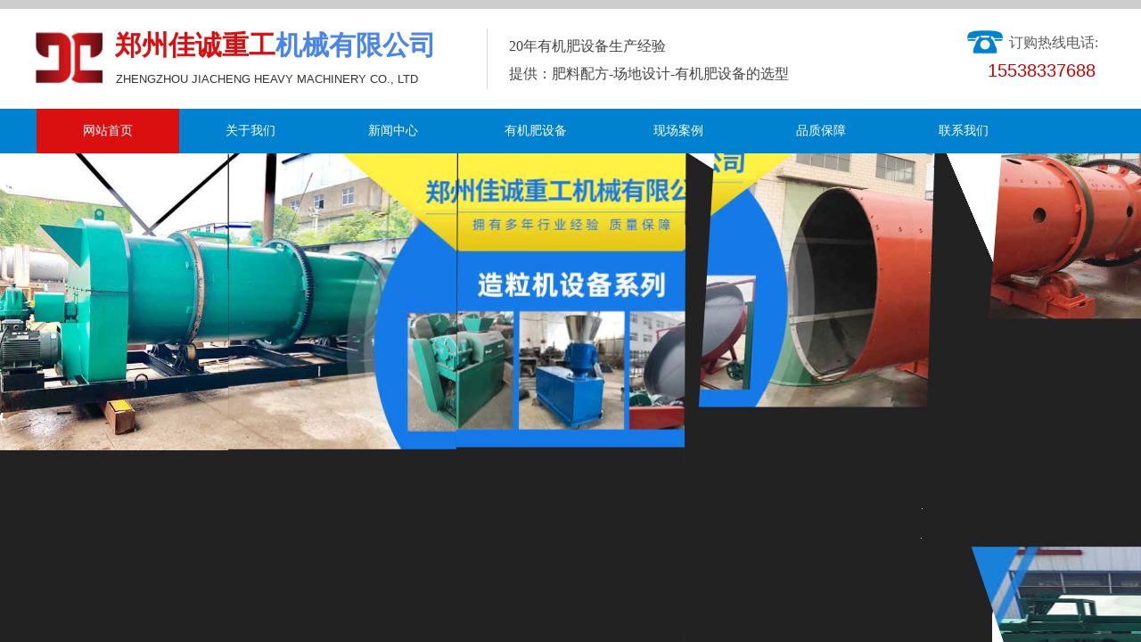

--- FILE ---
content_type: text/html; charset=utf-8
request_url: http://www.zzjczgjx.com/
body_size: 48297
content:
<!DOCTYPE html PUBLIC "-//W3C//DTD XHTML 1.0 Transitional//EN" "http://www.w3.org/TR/xhtml1/DTD/xhtml1-transitional.dtd">
<html xmlns="http://www.w3.org/1999/xhtml" lang="zh-Hans" >
	<head>
		<meta http-equiv="X-UA-Compatible" content="IE=Edge,chrome=1" />
	<meta name="viewport" content="width=1200" />	<meta http-equiv="Content-Type" content="text/html; charset=utf-8" />
		<meta name="format-detection" content="telephone=no" />
	     <meta http-equiv="Cache-Control" content="no-transform"/> 
     <meta http-equiv="Cache-Control" content="no-siteapp"/>
	<title>有机肥生产设备厂家_有机肥生产线-郑州佳诚重工机械有限公司</title>
	<meta name="keywords"  content="有机肥生产设备,有机肥设备厂家,有机肥生产线,有机肥设备" />
	<meta name="description" content="郑州佳诚重工机械有限公司是一家专业研发和制造有机肥设备、复合肥设备、环保设备等的高新技术企业,公司拥有大型数控激光切割机,数控加工中心等大型现代化加工设备,产品质量可靠." />
    
                
			<link rel="shortcut icon" href="http://static.websiteonline.cn/website/template/default/images/favicon.ico" type="image/x-icon" />
	<link rel="Bookmark" href="http://static.websiteonline.cn/website/template/default/images/favicon.ico" />
		

		<link href="http://static.websiteonline.cn/website/template/default/css/default.css?v=17534100" rel="stylesheet" type="text/css" />
<link href="http://www.zzjczgjx.com/template/default/css/font/font.css?v=15750090" rel="stylesheet" type="text/css" />
<link href="http://www.zzjczgjx.com/template/default/css/wpassword/iconfont.css?v=17496248" rel="stylesheet" type="text/css" />
<link href="http://static.websiteonline.cn/website/plugin/title/css/title.css?v=17083134" rel="stylesheet" type="text/css" />
<link href="http://static.websiteonline.cn/website/plugin/media/css/media.css?v=14077216" rel="stylesheet" type="text/css" />
<link href="http://static.websiteonline.cn/website/plugin/unslider/css/unslider.css?v=16086236" rel="stylesheet" type="text/css" />
<link href="http://static.websiteonline.cn/website/plugin/sitesearch/css/sitesearch.css?v=16861948" rel="stylesheet" type="text/css" />
<link href="http://static.websiteonline.cn/website/plugin/lantern/css/lantern.css?v=17326740" rel="stylesheet" type="text/css" />
<link href="http://static.websiteonline.cn/website/plugin/product_category/css/product_category.css?v=14937940" rel="stylesheet" type="text/css" />
<style type="text/css">.prop_rotate_angle sup,.prop_rotate_angle .posblk-deg{font-size:11px; color:#CDCDCD; font-weight:normal; font-style:normal; }ins#qiao-wrap{height:0;} #qiao-wrap{display:block;}
</style> 
</head>
<body  >
<input type="hidden" value="3" name="_user_level_val" />
								<script type="text/javascript" language="javascript" src="http://static.websiteonline.cn/website/script/??libsjq.js,jquery.custom.js,jquery.lazyload.js,jquery.rotateutility.js,lab.js,wopop_all.js,jquery.cookie.js,jquery.simplemodal.js,fullcollumn.js,objectFitPolyfill.min.js,ierotate.js,effects/velocity.js,effects/velocity.ui.js,effects/effects.js,fullpagescroll.js,common.js,heightAdapt.js?v=17573096"></script>
<script type="text/javascript" language="javascript" src="http://static.websiteonline.cn/website/plugin/??media/js/init.js,new_navigation/js/overall.js,new_navigation/styles/hs6/init.js,unslider/js/init.js,sitesearch/js/init.js,buttons/js/init.js,product_category/js/overall.js,article_list/js/init.js,new_message_form/js/jquery.pseudo.js,new_message_form/js/init.js,new_navigation/styles/vertical_vs7/init.js?v=17636160"></script>
	<script type="text/javascript" language="javascript">
    			var webmodel = {};
	        
    wp_pages_global_func($.extend({
        'isedit': '0',
        'islogin': '0',
        'domain': 'pmo526cd5',
        'p_rooturl': 'http://www.zzjczgjx.com',
        'static_rooturl': 'http://static.websiteonline.cn/website',
        'interface_locale': "zh_CN",
        'dev_mode': "0",
        'getsession': ''
    }, {"phpsessionid":"","punyurl":"http:\/\/www.zzjczgjx.com","curr_locale":"zh_CN","mscript_name":"","converted":false}));
    
	</script>

<link href="http://www.zzjczgjx.com/b61da630579dbb72544b681bf18f084c.cssx" rel="stylesheet" /><div id="page_set_css">
</div><input type="hidden" id="page_id" name="page_id" value="1" rpid="1">
<div id="scroll_container" class="scroll_contain" style="">
	    	<div id="scroll_container_bg" style="has_sitebg:0;background-repeat:repeat;background-attachment:scroll;">&nbsp;</div>
<script>
initScrollcontainerHeight();	
</script>
     <div id="overflow_canvas_container">        <div id="canvas" style=" margin: 0 auto;width:1200px;has_pagebg:0;background-repeat:repeat;background-attachment:scroll;height:5918px">
    <div id="layer217116CECFB07F618D95DFC8AC957CAF" class="full_column"   style="width:1200px;position:absolute;top:0px;height:122px;z-index:100;">
    <div class="full_width " style="position:absolute;height:122px;background-color:#ffffff;">		
    </div>
			<div class="full_content" style="width:1200px; position:absolute;left:0;top:0;margin-left: 0px;;height:122px;">
								<div id='layer5E212D7320D9E9532EA7C928ED6E4623' type='title'  class='cstlayer' style='left: 531px; top: 70px; position: absolute; z-index: 108; width: 362px; height: 28px; '  mid=""  fatherid='layer217116CECFB07F618D95DFC8AC957CAF'    deg='0'><div class="wp-title_content" style="overflow-wrap: break-word; padding: 0px; border-color: transparent; border-width: 0px; height: 28px; display: block; width: 362px;"><span style="font-size:16px;line-height:25.2px;color:#434343;font-family:'微软雅黑'">提供：肥料配方-场地设计-有机肥设备的选型</span></div>
<script type="text/javascript">
$(function(){
	$('.wp-title_content').each(function(){
		if($(this).find('div').attr('align')=='justify'){
			$(this).find('div').css({'text-justify':'inter-ideograph','text-align':'justify'});
		}
	})	
})
</script>

</div><script>				 $('#layer5E212D7320D9E9532EA7C928ED6E4623').triggerHandler('layer_ready');</script><div id='layer6E3332320332747F6D22D551965ED8C2' type='title'  class='cstlayer' style='left: 531px; top: 39px; position: absolute; z-index: 107; width: 225px; height: 21px; '  mid=""  fatherid='layer217116CECFB07F618D95DFC8AC957CAF'    deg='0'><div class="wp-title_content" style="overflow-wrap: break-word; padding: 0px; border-color: transparent; border-width: 0px; height: 21px; display: block; width: 225px;"><span style="font-size:16px;line-height:25.2px;color:#434343;font-family:'微软雅黑'">20年有机肥设备生产经验</span></div>

</div><script>				 $('#layer6E3332320332747F6D22D551965ED8C2').triggerHandler('layer_ready');</script><div id='layer1801FA58A840D053A1DAEC714CF08AAC' type='line'  class='cstlayer' style='left: 431px; top: 32px; position: absolute; z-index: 106; width: 150px; height: 68px; '  mid=""  fatherid='layer217116CECFB07F618D95DFC8AC957CAF'    deg='0'><div class="wp-line_content" style="padding: 0px; border-color: transparent; border-width: 0px; overflow: hidden; width: 150px; height: 68px;"><div class="wpline-wrapper vertical-solid"></div><script language="javascript">
</script></div></div><script>				 $('#layer1801FA58A840D053A1DAEC714CF08AAC').triggerHandler('layer_ready');</script><div id='layer9F81E357085360201269F6D9E51AB6D8' type='title'  class='cstlayer' style='left: 90px; top: 81px; position: absolute; z-index: 105; width: 418px; height: 18px; '  mid=""  fatherid='layer217116CECFB07F618D95DFC8AC957CAF'    deg='0'><div class="wp-title_content" style="overflow-wrap: break-word; padding: 0px; border-color: transparent; border-width: 0px; height: 18px; width: 418px; display: block;"><span style="color:#333333;font-family:'Helvetica Neue', Helvetica, Arial, 'Hiragino Sans GB', 'WenQuanYi Micro Hei', 'Microsoft YaHei', sans-serif;line-height:normal;text-transform:uppercase;font-size:13px;">ZHENGZHOU JIACHENG HEAVY MACHINERY CO., LTD</span></div>

</div><script>				 $('#layer9F81E357085360201269F6D9E51AB6D8').triggerHandler('layer_ready');</script><div id='layer247AF90CF1556006866F1969051E4813' type='media'  class='cstlayer' style='left: 1045px; top: 31px; position: absolute; z-index: 104; width: 40px; height: 32px; '  mid=""  fatherid='layer217116CECFB07F618D95DFC8AC957CAF'    deg='0'><script>
create_pc_media_set_pic('layer247AF90CF1556006866F1969051E4813',false);
</script>
<div class="wp-media_content"  style="overflow: hidden; width: 40px; height: 32px;" type="0">
<div class="img_over"  style='overflow: hidden; border-color: transparent; border-width: 0px; width: 40px; height: 32px; position: relative;'>

<div class="imgloading" style="z-index:100;"> </div>
<img  id="wp-media-image_layer247AF90CF1556006866F1969051E4813" onerror="set_thumb_layer247AF90CF1556006866F1969051E4813(this);" onload="set_thumb_layer247AF90CF1556006866F1969051E4813(this);" class="paragraph_image"  type="zoom" src="http://pmo526cd5.pic49.websiteonline.cn/upload/templatefiles/phone.png" style="width: 40px; height: auto; top: -4px; left: 0px; position: relative;;" />
</div>

</div>
<script>
(function(){
		layer_media_init_func('layer247AF90CF1556006866F1969051E4813',{"isedit":false,"has_effects":false});
})()
</script>
</div><script>				 $('#layer247AF90CF1556006866F1969051E4813').triggerHandler('layer_ready');</script><div id='layerF6E397EB6D31114FC620A690E82790C9' type='title'  class='cstlayer' style='left: 1068px; top: 65px; position: absolute; z-index: 126; width: 130px; height: 32px; '  mid=""  fatherid='layer217116CECFB07F618D95DFC8AC957CAF'    deg='0'><div class="wp-title_content" style="overflow-wrap: break-word; padding: 0px; border-color: transparent; border-width: 0px; height: 32px; width: 130px; display: block;"><font color="#cc0000"><span style="font-size: 20px;">15538337688</span></font></div>

</div><script>				 $('#layerF6E397EB6D31114FC620A690E82790C9').triggerHandler('layer_ready');</script><div id='layer75432867345FAB92CD8BCC65FBAD1D6C' type='title'  class='cstlayer' style='left: 1092px; top: 37px; position: absolute; z-index: 103; width: 108px; height: 28px; '  mid=""  fatherid='layer217116CECFB07F618D95DFC8AC957CAF'    deg='0'><div class="wp-title_content" style="word-wrap: break-word; padding: 0px; border-color: transparent; border-width: 0px; height: 28px; width: 108px; display: block;"><span style="font-family: 微软雅黑; font-size: 16px;">订购热线电话:</span></div>

</div><script>				 $('#layer75432867345FAB92CD8BCC65FBAD1D6C').triggerHandler('layer_ready');</script><div id='layerD9E751B38ECABE1CE5FF936D31D93929' type='title'  class='cstlayer' style='left: 89px; top: 30px; position: absolute; z-index: 102; width: 457px; height: 43px; '  mid=""  fatherid='layer217116CECFB07F618D95DFC8AC957CAF'    deg='0'><div class="wp-title_content" style="overflow-wrap: break-word; padding: 0px; border-color: transparent; border-width: 0px; height: 43px; display: block; width: 457px;"><font color="#da1010" face="微软雅黑"><span style="font-size: 30px;"><b>郑州佳诚重工<span style="color:#4a86e8;">机械</span></b></span></font><font color="#0082d0" style="color: rgb(74, 134, 232); font-family: 微软雅黑; font-size: 32px; font-style: normal; font-variant-ligatures: normal; font-variant-caps: normal; font-weight: normal;"><span style="font-size: 30px;"><b>有限公司</b></span></font></div>

</div><script>				 $('#layerD9E751B38ECABE1CE5FF936D31D93929').triggerHandler('layer_ready');</script><div id='layerA5ED541A4277C66A2512ECEEA7933C4F' type='media'  class='cstlayer' style='left: 0px; top: 32px; position: absolute; z-index: 101; width: 75px; height: 68px; transform: rotate(0deg); transform-origin: 0px 0px; '  mid=""  fatherid='layer217116CECFB07F618D95DFC8AC957CAF'    deg='0'><script>
create_pc_media_set_pic('layerA5ED541A4277C66A2512ECEEA7933C4F',false);
</script>
<div class="wp-media_content"  style="overflow: hidden; width: 75px; height: 68px; border-width: 0px; border-style: solid; padding: 0px;" type="0">
<div class="img_over"  style='overflow: hidden; border-color: transparent; border-width: 0px; width: 75px; height: 68px; position: relative;'>

<div class="imgloading" style="z-index:100;"> </div>
<img  id="wp-media-image_layerA5ED541A4277C66A2512ECEEA7933C4F" onerror="set_thumb_layerA5ED541A4277C66A2512ECEEA7933C4F(this);" onload="set_thumb_layerA5ED541A4277C66A2512ECEEA7933C4F(this);" class="paragraph_image"  type="zoom" src="http://pmo526cd5.pic49.websiteonline.cn/upload/logo1.png" style="width: auto; height: 68px; top: 0px; left: -3px; position: relative;;" />
</div>

</div>
<script>
(function(){
		layer_media_init_func('layerA5ED541A4277C66A2512ECEEA7933C4F',{"isedit":false,"has_effects":false});
})()
</script>
</div><script>				 $('#layerA5ED541A4277C66A2512ECEEA7933C4F').triggerHandler('layer_ready');</script><div id="layerA8DC19B5B8A33A029D01B610A17F7DA1" class="full_column"   fatherid='layer217116CECFB07F618D95DFC8AC957CAF'  style="width:1200px;position:absolute;top:0px;height:10px;z-index:100;">
    <div class="full_width " style="position:absolute;height:10px;background-color:#CCCCCC;">		
    </div>
			<div class="full_content" style="width:1200px; position:absolute;left:0;top:0;margin-left: 0px;;height:10px;">
								                                
                                <div class="fullcontent_opacity" style="width: 100%;height: 100%;position: absolute;left: 0;right: 0;top: 0;display:none;"></div>
			</div>
</div>
<script>
        $(".content_copen").live('click',function(){
        $(this).closest(".full_column").hide();
    });
	var $fullwidth=$('#layerA8DC19B5B8A33A029D01B610A17F7DA1 .full_width');
	$fullwidth.css({left:0-$('#canvas').offset().left+$('#scroll_container').offset().left-$('#scroll_container').scrollLeft()-$.parseInteger($('#canvas').css("borderLeftWidth")),width:$('#scroll_container_bg').width()});
	$(function () {
				var videoParams={"id":"layerA8DC19B5B8A33A029D01B610A17F7DA1","bgauto":null,"ctauto":null,"bVideouse":null,"cVideouse":null,"bgvHeight":null,"bgvWidth":null};
		fullcolumn_bgvideo_init_func(videoParams);
                var bgHoverParams={"full":{"hover":null,"opacity":null,"bg":"#CCCCCC","id":"layerA8DC19B5B8A33A029D01B610A17F7DA1","bgopacity":null,"zindextopcolorset":""},"full_con":{"hover":null,"opacity":null,"bg":null,"id":"layerA8DC19B5B8A33A029D01B610A17F7DA1","bgopacity":null}};
		fullcolumn_HoverInit(bgHoverParams);
        });
</script>


                                
                                <div class="fullcontent_opacity" style="width: 100%;height: 100%;position: absolute;left: 0;right: 0;top: 0;display:none;"></div>
			</div>
</div>
<script>
        $(".content_copen").live('click',function(){
        $(this).closest(".full_column").hide();
    });
	var $fullwidth=$('#layer217116CECFB07F618D95DFC8AC957CAF .full_width');
	$fullwidth.css({left:0-$('#canvas').offset().left+$('#scroll_container').offset().left-$('#scroll_container').scrollLeft()-$.parseInteger($('#canvas').css("borderLeftWidth")),width:$('#scroll_container_bg').width()});
	$(function () {
				var videoParams={"id":"layer217116CECFB07F618D95DFC8AC957CAF","bgauto":null,"ctauto":null,"bVideouse":null,"cVideouse":null,"bgvHeight":null,"bgvWidth":null};
		fullcolumn_bgvideo_init_func(videoParams);
                var bgHoverParams={"full":{"hover":null,"opacity":null,"bg":"#ffffff","id":"layer217116CECFB07F618D95DFC8AC957CAF","bgopacity":null,"zindextopcolorset":""},"full_con":{"hover":null,"opacity":null,"bg":null,"id":"layer217116CECFB07F618D95DFC8AC957CAF","bgopacity":null}};
		fullcolumn_HoverInit(bgHoverParams);
        });
</script>


<div id="layer0A160C8B635159E66CE5516B14C60740" class="full_column"   style="width:1200px;position:absolute;top:122px;height:50px;z-index:101;">
    <div class="full_width " style="position:absolute;height:50px;background-color:#0082d0;">		
    </div>
			<div class="full_content" style="width:1200px; position:absolute;left:0;top:0;margin-left: 0px;;height:50px;">
								<div id='layerF156819EBE32EAFC7937C3F1B9B6FFCE' type='new_navigation'  class='cstlayer' style='left: 0px; top: 0px; position: absolute; z-index: 100; width: 1200px; height: 42px; '  mid=""  fatherid='layer0A160C8B635159E66CE5516B14C60740'    deg='0'><div class="wp-new_navigation_content" style="border: 0px solid transparent; width: 1200px; padding: 0px; display: block; overflow: visible; height: 42px;;display:block;overflow:hidden;height:0px;" type="0">
<script type="text/javascript"> 
		
	</script>
<div skin="hs6" class="nav1 menu_hs6" ishorizon="1" colorstyle="darkorange" direction="0" more="更多" moreshow="0" morecolor="darkorange" hover="1" hover_scr="0" submethod="0" umenu="0" dmenu="0" sethomeurl="http://www.zzjczgjx.com/page1" smcenter="0">
		<ul id="nav_layerF156819EBE32EAFC7937C3F1B9B6FFCE" class="navigation"  style="width:auto;"  >
		<li style="z-index:2;"  class="wp_subtop"  pid="1" ><a  class="  "  href="http://www.zzjczgjx.com">网站首页</a></li><li style="z-index:2;"  class="wp_subtop"  pid="7" ><a  class="  "  href="http://www.zzjczgjx.com/555">关于我们</a></li><li style="z-index:2;"  class="wp_subtop"  pid="4" ><a  class="  "  href="http://www.zzjczgjx.com/556">新闻中心</a></li><li style="z-index:2;"  class="wp_subtop"  pid="2" ><a  class="  "  href="http://www.zzjczgjx.com/chanpin">有机肥设备</a></li><li style="z-index:2;"  class="wp_subtop"  pid="9" ><a  class="  "  href="http://www.zzjczgjx.com/anli">现场案例</a></li><li style="z-index:2;"  class="wp_subtop"  pid="14" ><a  class="  "  href="http://www.zzjczgjx.com/560">品质保障</a></li><li style="z-index:2;"  class="wp_subtop"  pid="8" ><a  class="  "  href="http://www.zzjczgjx.com/561">联系我们</a></li>	</ul>
</div>

<script type="text/javascript"> 
				$("#layerF156819EBE32EAFC7937C3F1B9B6FFCE").data("datasty_", '@charset "utf-8";  #nav_layerF156819EBE32EAFC7937C3F1B9B6FFCE,#nav_layerF156819EBE32EAFC7937C3F1B9B6FFCE ul,#nav_layerF156819EBE32EAFC7937C3F1B9B6FFCE li{list-style-type:none; margin:0px; padding:0px; border:thin none;}  #nav_layerF156819EBE32EAFC7937C3F1B9B6FFCE { position:relative;padding-left:20px;background-image:url(http://static.websiteonline.cn/website/plugin/new_navigation/styles/hs6/menu6_bg.jpg);background-repeat:repeat;background-position:top left;background-color:transparent;height:42px;-moz-border-radius:5px; -webkit-border-radius:5px; border-radius:5px;behavior: url(script/pie.htc);}  #nav_layerF156819EBE32EAFC7937C3F1B9B6FFCE li.wp_subtop{padding-left:5px;padding-right:5px;text-align:center;height:42px;line-height:42px;position: relative; float:left; width:120px; padding-bottom:0px;background-image:url(http://static.websiteonline.cn/website/plugin/new_navigation/styles/hs6/menu6_line.jpg);background-color:transparent;background-repeat:no-repeat;background-position:top right;}  #nav_layerF156819EBE32EAFC7937C3F1B9B6FFCE li.wp_subtop:hover{height:42px;line-height:42px;width:120px;text-align:center;background-image:url(http://static.websiteonline.cn/website/plugin/new_navigation/styles/hs6/menu6_hover.jpg);background-repeat:repeat-x;background-color:transparent;background-position:top left;}  #nav_layerF156819EBE32EAFC7937C3F1B9B6FFCE li.wp_subtop>a{white-space:nowrap;font-style:normal;font-weight:normal;font-family:arial;font-size:12px;display:block; padding:0px; color:#ffffff; text-align:center; text-decoration: none;overflow:hidden;}  #nav_layerF156819EBE32EAFC7937C3F1B9B6FFCE li.wp_subtop>a:hover{color:#fff; text-decoration: none;font-size:12px;font-style:normal;font-weight:normal;font-family:arial;color:#ffffff;text-align:center;}  #nav_layerF156819EBE32EAFC7937C3F1B9B6FFCE ul {position:absolute;left:0px;display:none; background-color:transparent;margin-left:0px;}  #nav_layerF156819EBE32EAFC7937C3F1B9B6FFCE ul li {padding-left:5px;padding-right:5px;text-align:center;position:relative; float: left;padding-bottom:0px;background-image:none;background-color:#fc6701;height:25px;line-height:25px;background-position:top left;background-repeat:repeat;}  #nav_layerF156819EBE32EAFC7937C3F1B9B6FFCE ul li:hover{text-align:center;background-image:none; background-color:#dc3200;width:120px;height:25px;line-height:25px;background-position:top left;background-repeat:repeat;}  #nav_layerF156819EBE32EAFC7937C3F1B9B6FFCE ul li a {text-align:center;color:#fff;font-size:12px;font-family:arial;font-style:normal;font-weight:normal;white-space:nowrap;display:block;}  #nav_layerF156819EBE32EAFC7937C3F1B9B6FFCE ul li a:hover{ color:#fff;font-size:12px;font-family:arial;text-align:center;font-style:normal;font-weight:normal;}  #nav_layerF156819EBE32EAFC7937C3F1B9B6FFCE ul ul {position: absolute; margin-left: 120px; margin-top: -25px;display: none; }');
		$("#layerF156819EBE32EAFC7937C3F1B9B6FFCE").data("datastys_", '#nav_layerF156819EBE32EAFC7937C3F1B9B6FFCE{background-color:transparent;} #nav_layerF156819EBE32EAFC7937C3F1B9B6FFCE{background-image:url(http://static.websiteonline.cn/website/plugin/new_navigation/view/images/png_bg.png);} #nav_layerF156819EBE32EAFC7937C3F1B9B6FFCE li.wp_subtop{width:150px;} #nav_layerF156819EBE32EAFC7937C3F1B9B6FFCE li.wp_subtop{background-image:url(http://static.websiteonline.cn/website/plugin/new_navigation/view/images/png_bg.png);} #nav_layerF156819EBE32EAFC7937C3F1B9B6FFCE li.wp_subtop{background-color:transparent;} #nav_layerF156819EBE32EAFC7937C3F1B9B6FFCE li.wp_subtop{line-height:50px;} #nav_layerF156819EBE32EAFC7937C3F1B9B6FFCE li.wp_subtop{height:50px;} #nav_layerF156819EBE32EAFC7937C3F1B9B6FFCE li.wp_subtop>a{font-family:Microsoft YaHei;}  #nav_layerF156819EBE32EAFC7937C3F1B9B6FFCE li.wp_subtop>a{font-size:14px;} #nav_layerF156819EBE32EAFC7937C3F1B9B6FFCE{height:50px;} #nav_layerF156819EBE32EAFC7937C3F1B9B6FFCE{border-radius:0px;behavior: url(script/pie.htc);} #nav_layerF156819EBE32EAFC7937C3F1B9B6FFCE li.wp_subtop:hover{background-image:url(http://static.websiteonline.cn/website/plugin/new_navigation/view/images/png_bg.png);}  #nav_layerF156819EBE32EAFC7937C3F1B9B6FFCE li.wp_subtop:hover{background-color:#da1010;} #nav_layerF156819EBE32EAFC7937C3F1B9B6FFCE li.wp_subtop:hover{width:150px;} #nav_layerF156819EBE32EAFC7937C3F1B9B6FFCE li.wp_subtop:hover{line-height:50px;} #nav_layerF156819EBE32EAFC7937C3F1B9B6FFCE li.wp_subtop:hover{height:50px;} #nav_layerF156819EBE32EAFC7937C3F1B9B6FFCE li.wp_subtop>a:hover{font-family:Microsoft YaHei;} #nav_layerF156819EBE32EAFC7937C3F1B9B6FFCE li.wp_subtop>a:hover{font-size:14px;} #nav_layerF156819EBE32EAFC7937C3F1B9B6FFCE ul li a{font-family:Microsoft YaHei;} #nav_layerF156819EBE32EAFC7937C3F1B9B6FFCE ul li a{font-size:14px;} #nav_layerF156819EBE32EAFC7937C3F1B9B6FFCE ul li{background-color:#0082d0;} #nav_layerF156819EBE32EAFC7937C3F1B9B6FFCE ul li:hover{background-color:#da1010;} #nav_layerF156819EBE32EAFC7937C3F1B9B6FFCE ul li a:hover{font-family:Microsoft YaHei;} #nav_layerF156819EBE32EAFC7937C3F1B9B6FFCE ul li a:hover{font-size:14px;}                          #nav_layerF156819EBE32EAFC7937C3F1B9B6FFCE ul li{height:50px;}                 #nav_layerF156819EBE32EAFC7937C3F1B9B6FFCE ul li{line-height:50px;} #nav_layerF156819EBE32EAFC7937C3F1B9B6FFCE ul li:hover{height:50px;} #nav_layerF156819EBE32EAFC7937C3F1B9B6FFCE ul li:hover{line-height:50px;}');
	
		</script>

<script type="text/javascript">
function wp_get_navstyle(layer_id,key){
		var navStyle = $.trim($("#"+layer_id).data(key));
		return navStyle;	
	
}	
richtxt('layerF156819EBE32EAFC7937C3F1B9B6FFCE');
</script><script type="text/javascript">
layer_new_navigation_hs6_func({"isedit":false,"layer_id":"layerF156819EBE32EAFC7937C3F1B9B6FFCE","menustyle":"hs6"});

</script></div>
<script type="text/javascript">
 $(function(){
	layer_new_navigation_content_func({"isedit":false,"layer_id":"layerF156819EBE32EAFC7937C3F1B9B6FFCE","menustyle":"hs6","addopts":{"padding-left":"1"}});
});
</script>

</div><script>				 $('#layerF156819EBE32EAFC7937C3F1B9B6FFCE').triggerHandler('layer_ready');</script>                                
                                <div class="fullcontent_opacity" style="width: 100%;height: 100%;position: absolute;left: 0;right: 0;top: 0;display:none;"></div>
			</div>
</div>
<script>
        $(".content_copen").live('click',function(){
        $(this).closest(".full_column").hide();
    });
	var $fullwidth=$('#layer0A160C8B635159E66CE5516B14C60740 .full_width');
	$fullwidth.css({left:0-$('#canvas').offset().left+$('#scroll_container').offset().left-$('#scroll_container').scrollLeft()-$.parseInteger($('#canvas').css("borderLeftWidth")),width:$('#scroll_container_bg').width()});
	$(function () {
				var videoParams={"id":"layer0A160C8B635159E66CE5516B14C60740","bgauto":null,"ctauto":null,"bVideouse":null,"cVideouse":null,"bgvHeight":null,"bgvWidth":null};
		fullcolumn_bgvideo_init_func(videoParams);
                var bgHoverParams={"full":{"hover":null,"opacity":null,"bg":"#0082d0","id":"layer0A160C8B635159E66CE5516B14C60740","bgopacity":null,"zindextopcolorset":""},"full_con":{"hover":null,"opacity":null,"bg":null,"id":"layer0A160C8B635159E66CE5516B14C60740","bgopacity":null}};
		fullcolumn_HoverInit(bgHoverParams);
        });
</script>


<div id='layerF55D306F204B77B13F1BA5AC0405191B' type='unslider'  class='cstlayer' style='left: 0px; top: 172px; position: absolute; z-index: 103; width: 1200px; height: 614px; '  mid=""    deg='0'><style>
#layerF55D306F204B77B13F1BA5AC0405191Bhtml5zoo-1{
	margin:0 auto;
}
</style>
<div id="layerF55D306F204B77B13F1BA5AC0405191B_content" class="wp-unslider_content" style="overflow: hidden; border: none; left: -351.5px; width: 1903px; height: 614px; position: absolute;">
<script type="text/javascript">
	 
</script>

<!-- loop star -->
<div id="layerF55D306F204B77B13F1BA5AC0405191Bhtml5zoo-1">
    <ul class="html5zoo-slides" style="display:none;">
  
        <li><img  src="http://pmo526cd5.pic49.websiteonline.cn/upload/banner1.jpg" class="html5lightbox" /></a></li>
  
        <li><img  src="http://pmo526cd5.pic49.websiteonline.cn/upload/1_0q2b.jpg" class="html5lightbox" /></a></li>
  
        <li><img  src="http://pmo526cd5.pic49.websiteonline.cn/upload/2.jpg" class="html5lightbox" /></a></li>
  
        <li><img  src="http://pmo526cd5.pic49.websiteonline.cn/upload/3_ypfd.jpg" class="html5lightbox" /></a></li>
  
        <li><img  src="http://pmo526cd5.pic49.websiteonline.cn/upload/4.jpg" class="html5lightbox" /></a></li>
  
        <li><img  src="http://pmo526cd5.pic49.websiteonline.cn/upload/banner4.jpg" class="html5lightbox" /></a></li>
    </ul>
</div>
<!-- loop end -->

<script language="javascript">
(function(){
		var layerparams={"layerid":"layerF55D306F204B77B13F1BA5AC0405191B","pstyle":"none","plborder_size":"0","interval":3000,"autoplays":"true","title_size":"40","title_family":"SimSun","title_color":"#FFFFFF","easing":"all","show_title":"0","show_nav":"1","navigation_style":"01","navbg_hover_color":"#660000","nav_margin_bottom_size":"25","nav_arrow":"1","arrow_left":"template\/default\/images\/left_arrow.png","arrow_right":"template\/default\/images\/right_arrow.png","nav_margin_left_size":"25","nav_margin_right_size":"25","skin":"01","default_show":"1","hover_show":"0","pauseonmouseover":"1","nav_arrow_w_size":"32","nav_arrow_h_size":"32","iconstyle":"01","nav_height_size":"2","wsize":null,"editMode":false,"unslideradapt":null};
	layer_unslider_init_func(layerparams);
})()  
</script>
</div>
</div><script>				 $('#layerF55D306F204B77B13F1BA5AC0405191B').triggerHandler('layer_ready');</script><div id="layerB22144F01A98DB269052362107E5CA4B" class="full_column"   style="width:1200px;position:absolute;top:772px;height:68px;z-index:107;">
    <div class="full_width " style="position:absolute;height:68px;background-color:#ffffff;">		
    </div>
			<div class="full_content" style="width:1200px; position:absolute;left:0;top:0;margin-left: 0px;;height:68px;">
								<div id='layer13724E6B2EAA6848C0F7A5F632E22311' type='title'  class='cstlayer' style='left: 39px; top: 24px; position: absolute; z-index: 102; width: 120px; height: 24px; '  mid=""  fatherid='layerB22144F01A98DB269052362107E5CA4B'    deg='0'><div class="wp-title_content" style="word-wrap: break-word; padding: 0px; border-color: transparent; border-width: 0px; height: 24px; width: 120px; display: block;"><span style="font-size: 14px; font-family: 微软雅黑; color: rgb(204, 0, 0);">热门关键词搜索：</span></div>

</div><script>				 $('#layer13724E6B2EAA6848C0F7A5F632E22311').triggerHandler('layer_ready');</script><div id='layer56737884369AEB1E217A53492B69D412' type='media'  class='cstlayer' style='left: 0px; top: 18px; position: absolute; z-index: 101; width: 32px; height: 32px; '  mid=""  fatherid='layerB22144F01A98DB269052362107E5CA4B'    deg='0'><script>
create_pc_media_set_pic('layer56737884369AEB1E217A53492B69D412',false);
</script>
<div class="wp-media_content"  style="overflow: hidden; width: 32px; height: 32px;" type="0">
<div class="img_over"  style='overflow: hidden; border-color: transparent; border-width: 0px; width: 32px; height: 32px;'>

<div class="imgloading" style="z-index:100;"> </div>
<img  id="wp-media-image_layer56737884369AEB1E217A53492B69D412" onerror="set_thumb_layer56737884369AEB1E217A53492B69D412(this);" onload="set_thumb_layer56737884369AEB1E217A53492B69D412(this);" class="paragraph_image"  type="zoom" src="http://pmo526cd5.pic49.websiteonline.cn/upload/templatefiles/22.png" style="width: 32px; height: 32px;;" />
</div>

</div>
<script>
(function(){
		layer_media_init_func('layer56737884369AEB1E217A53492B69D412',{"isedit":false,"has_effects":false});
})()
</script>
</div><script>				 $('#layer56737884369AEB1E217A53492B69D412').triggerHandler('layer_ready');</script><div id='layerFDB2311E33A0005DC96D3A2EFE60D081' type='title'  class='cstlayer' style='left: 156px; top: 23px; position: absolute; z-index: 138; width: 611px; height: 25px; '  mid=""  fatherid='layerB22144F01A98DB269052362107E5CA4B'    deg='0'><div class="wp-title_content" style="overflow-wrap: break-word; padding: 0px; border-color: transparent; border-width: 0px; height: 25px; width: 611px; display: block;"><font face="微软雅黑"><span style="font-size: 14px;">槽式翻堆机&nbsp; &nbsp;&nbsp;行走式翻抛机&nbsp; &nbsp;&nbsp;秸秆粉碎机&nbsp; &nbsp;&nbsp;双轴搅拌机&nbsp; &nbsp;&nbsp;卧式搅拌机&nbsp; &nbsp;木屑颗粒机制棒&nbsp; &nbsp;&nbsp;</span></font></div>

</div><script>				 $('#layerFDB2311E33A0005DC96D3A2EFE60D081').triggerHandler('layer_ready');</script><div id='layer051AC152149EB47D6551F1E36F9E137A' type='sitesearch'  class='cstlayer' style='left: 866px; top: 16px; position: absolute; z-index: 100; width: 334px; height: 37px; '  mid=""  fatherid='layerB22144F01A98DB269052362107E5CA4B'    deg='0'><div class="wp-sitesearch_content" style="word-wrap: break-word; padding: 0px; border-color: transparent; border-width: 0px; width: 334px; height: 37px;">
	<div class="wp-sitesearch_container" skin="skin4" type="all" opn="0">
		<script type="text/javascript">
	
</script>

<div class="searchbox">
    <div style="display: flex;">
        <div class="ninputs">
            <input type="text" class="searchbox_txt" name="keywords" value="请输入关键字" ></div>
        <input type="hidden" name="searchcontent" value="product"/>
        <div class="sright"> <div class="searchbox_btn">搜索</div></div>
    </div>
    </div>


<script language="javascript">	

	var dom=$("#layer051AC152149EB47D6551F1E36F9E137A");
                var width_xz=0;
	if($.browser.msie && $.browser.version>=9){ width_xz=4;}
	dom.find('.searchbox_txt').css({'width':(dom.width()-width_xz-dom.find('.searchbox_btn').outerWidth(true))-10-4+'px'});
                //key hide show
        dom.find(".searchbox_txt").click(function () {
             if ($(this).val() == "请输入关键字") {
                 $(this).attr("value","");
             }
        });
        dom.find(".searchbox_txt").blur(function () {
            if ($(this).val() == "") {
                $(this).attr('value','请输入关键字')
            }
        });

        </script>
            <div class="searchtype" style='display:none;' >
			<input type="radio" name="c_layer051AC152149EB47D6551F1E36F9E137A" value="title"  class="catetype"/><span class="s_title">名称</span><input type="radio" name="c_layer051AC152149EB47D6551F1E36F9E137A" value="intro" class="catetype"/><span  class="s_description">描述</span><input type="radio" name="c_layer051AC152149EB47D6551F1E36F9E137A" value="content" class="catetype"/><span  class="s_content">内容</span>		</div>
	</div>

<script language="javascript">
var wp_productsearchcache = null;
$('body').data('wp_searchcache',wp_productsearchcache);
(function(){
var urldata = null;
var param={"layer_id":"layer051AC152149EB47D6551F1E36F9E137A","skin":"skin4","article_page":"11","product_page":"12","payknow_page":-1,"article_pageres":-1,"product_pageres":-1,"openArticleUrl":0,"openPayknowUrl":0,"search_type":0,"sswitch":1,"wordsplist":0,"openProductUrl":0,"search_listNum":"10","extend_content":{"mode":"skins","skin":"skin4","sshinput_txtcolor":"#666","sshinputborder_txtcolor":"#0082d0","sshinputborder_txtsize":"2","sshbtn_txtsize":"14","sshbtn_txtbold":"normal","sshbtn_txtcolor":"#fff","sshbtnborder_txtcolor":"#fff","sshbtnborder_txtsize":"0","sshkeytop_txtsize":"3","ssheight_txtsize":"29","ssbtnheight_txtsize":"33","ssbtnwidth_txtsize":"50","sshbtn_bgcolor_txtcolor":"#0082d0","sshbtn_bgcolor_hover_txtcolor":"#434343","sshinput_txtfamily":"Microsoft YaHei","sshbtn_txtfamily":"Microsoft YaHei","sshkey_txtfamily":"Microsoft YaHei","sshinput_txtsize":"12","sshkey_txtsize":"12","sshkeyword_txtsize":"12","ssbeijing_txtcolor":"#ffffff","sshkey_txtcolor":"#5A5A5A","sshkey_hover_txtcolor":"#5A5A5A","sshinput_txtbold":"normal","sshkey_txtbold":"normal","sitesearchshow":"0","sitesearchcontent":"product","sshbtn_bg_txtcolor":"http:\/\/static.websiteonline.cn\/designer\/plugin\/sitesearch\/styles\/skin5\/bg.jpg","sshbtn_bg_hover_txtcolor":"http:\/\/static.websiteonline.cn\/designer\/plugin\/sitesearch\/styles\/skin5\/bg0.jpg","sshbtn_bigbg_txtcolor":"http:\/\/static.websiteonline.cn\/designer\/plugin\/sitesearch\/styles\/skin6\/bg.jpg"},"sshdefalutshow":"0","langs":{"Search Pro":"\u4ea7\u54c1","Search Result":"\u641c\u7d22\u7ed3\u679c\u9875\u9762","Name":"\u540d\u79f0","Description":"\u63cf\u8ff0","Search Art":"\u6587\u7ae0","Search Title":"\u6807\u9898","Search Summary":"\u6458\u8981"},"editmode":0};
var $curlayer = $('#layer051AC152149EB47D6551F1E36F9E137A');
$curlayer.mod_property({"extend_content":{"mode":"skins","skin":"skin4","sshinput_txtcolor":"#666","sshinputborder_txtcolor":"#0082d0","sshinputborder_txtsize":"2","sshbtn_txtsize":"14","sshbtn_txtbold":"normal","sshbtn_txtcolor":"#fff","sshbtnborder_txtcolor":"#fff","sshbtnborder_txtsize":"0","sshkeytop_txtsize":"3","ssheight_txtsize":"29","ssbtnheight_txtsize":"33","ssbtnwidth_txtsize":"50","sshbtn_bgcolor_txtcolor":"#0082d0","sshbtn_bgcolor_hover_txtcolor":"#434343","sshinput_txtfamily":"Microsoft YaHei","sshbtn_txtfamily":"Microsoft YaHei","sshkey_txtfamily":"Microsoft YaHei","sshinput_txtsize":"12","sshkey_txtsize":"12","sshkeyword_txtsize":"12","ssbeijing_txtcolor":"#ffffff","sshkey_txtcolor":"#5A5A5A","sshkey_hover_txtcolor":"#5A5A5A","sshinput_txtbold":"normal","sshkey_txtbold":"normal","sitesearchshow":"0","sitesearchcontent":"product","sshbtn_bg_txtcolor":"http:\/\/static.websiteonline.cn\/designer\/plugin\/sitesearch\/styles\/skin5\/bg.jpg","sshbtn_bg_hover_txtcolor":"http:\/\/static.websiteonline.cn\/designer\/plugin\/sitesearch\/styles\/skin5\/bg0.jpg","sshbtn_bigbg_txtcolor":"http:\/\/static.websiteonline.cn\/designer\/plugin\/sitesearch\/styles\/skin6\/bg.jpg"}});
param['wp_productsearchcache']=wp_productsearchcache;

var searchFlag = 4;

layer_sitesearch_init_func(param,urldata,searchFlag);
})()
</script>
</div>
</div><script>				 $('#layer051AC152149EB47D6551F1E36F9E137A').triggerHandler('layer_ready');</script>                                
                                <div class="fullcontent_opacity" style="width: 100%;height: 100%;position: absolute;left: 0;right: 0;top: 0;display:none;"></div>
			</div>
</div>
<script>
        $(".content_copen").live('click',function(){
        $(this).closest(".full_column").hide();
    });
	var $fullwidth=$('#layerB22144F01A98DB269052362107E5CA4B .full_width');
	$fullwidth.css({left:0-$('#canvas').offset().left+$('#scroll_container').offset().left-$('#scroll_container').scrollLeft()-$.parseInteger($('#canvas').css("borderLeftWidth")),width:$('#scroll_container_bg').width()});
	$(function () {
				var videoParams={"id":"layerB22144F01A98DB269052362107E5CA4B","bgauto":null,"ctauto":null,"bVideouse":null,"cVideouse":null,"bgvHeight":null,"bgvWidth":null};
		fullcolumn_bgvideo_init_func(videoParams);
                var bgHoverParams={"full":{"hover":null,"opacity":null,"bg":"#ffffff","id":"layerB22144F01A98DB269052362107E5CA4B","bgopacity":null,"zindextopcolorset":""},"full_con":{"hover":null,"opacity":null,"bg":null,"id":"layerB22144F01A98DB269052362107E5CA4B","bgopacity":null}};
		fullcolumn_HoverInit(bgHoverParams);
        });
</script>


<div id="layerA3A57F7A439DF28C27E21B84C8C8A936" class="full_column"   style="width:1200px;position:absolute;top:839px;height:226px;z-index:136;">
    <div class="full_width " style="position:absolute;height:226px;background-color:#0082d0;">		
    </div>
			<div class="full_content" style="width:1200px; position:absolute;left:0;top:0;margin-left: 0px;;height:226px;">
								<div id='layerA7AE110EBBE7DF4A6EE435C6E13D906D' type='title'  class='cstlayer' style='left: 805px; top: 193px; position: absolute; z-index: 157; width: 82px; height: 29px; display: block;display:none; '  mid=""  fatherid='layerA3A57F7A439DF28C27E21B84C8C8A936'    deg='0'><div class="wp-title_content" style="word-wrap: break-word; padding: 0px; border-color: transparent; border-width: 0px; height: 29px; width: 82px; display: block;"><a href="http://www.zzjczgjx.com/555" target="_blank"><span style="color: rgb(255, 255, 255); font-size: 14px; font-family: 微软雅黑;">查看更多&gt;</span><span style="color:#ffffff;">&gt;</span></a></div>

</div><script>		         $('#layerA7AE110EBBE7DF4A6EE435C6E13D906D').data('wopop_effects',{"effect":"fromright","delay":0,"duration":1.2,"loop":0,"loop_infinite":"0"});				 $('#layerA7AE110EBBE7DF4A6EE435C6E13D906D').triggerHandler('layer_ready');</script><div id='layer819CEA4C30C7EEBBED6FF5E3C606FA48' type='title'  class='cstlayer' style='left: 312px; top: 72px; position: absolute; z-index: 150; width: 876px; height: 141px; display: block;display:none; '  mid=""  fatherid='layerA3A57F7A439DF28C27E21B84C8C8A936'    deg='0'><div class="wp-title_content" style="overflow-wrap: break-word; padding: 0px; border-color: transparent; border-width: 0px; height: 141px; width: 876px; display: block;"><div style="text-align: justify;"><font face="微软雅黑" color="#ffffff"><span style="line-height: 150%; font-size: 15px; color: rgb(255, 255, 255);">&nbsp;</span></font><span style="font-size: 15px; line-height: 150%; color: rgb(255, 255, 255);">&nbsp; &nbsp; &nbsp; <span style="font-size: 15px; line-height: 150%;">郑州佳诚重工机械有限公司，东临古都开封，南依巍巍群山，西靠古都洛阳，北频滔滔黄河，坐落于中原腹地-中国郑州。</span></span></div><p style="text-align: justify;"><span style="color: rgb(255, 255, 255); font-style: normal; font-variant: normal; font-weight: normal; line-height: 150%; font-size: 15px;"><span style="color: rgb(255, 255, 255); font-size: 15px; line-height: 150%;">&nbsp; &nbsp; &nbsp; &nbsp;我公司是一家研发、制造：有机肥设备、有机肥生产线等环保设备的企业。主要产品如：发酵翻堆机，粉碎机，搅拌机，有机肥造粒机，有机肥烘干机/冷却机，包膜机，有机肥包装秤等。公司拥有大型数控激光切割机，数控加工中心等大型现代化加工设备，产品质量可靠。</span></span></p><p style="text-align: justify;"><span style="color: rgb(255, 255, 255); font-size: 14px; font-style: normal; font-variant: normal; font-weight: normal; line-height: 200%;">&nbsp; &nbsp; &nbsp; &nbsp; <span style="font-size: 15px; line-height: 150%;">郑州佳诚重工机械有限公司秉承客户至上理念，一如既往，充分有效利用资源优势，为客户提供：设计-生产-技术指导一安装等一条龙服务，并长期为客户提供产品化验、肥料配方等一站式服务......</span></span></p></div>

</div><script>		         $('#layer819CEA4C30C7EEBBED6FF5E3C606FA48').data('wopop_effects',{"effect":"fromright","delay":0,"duration":1.2,"loop":0,"loop_infinite":"0"});				 $('#layer819CEA4C30C7EEBBED6FF5E3C606FA48').triggerHandler('layer_ready');</script><div id='layerF8D35BE32AB99585E4B59875308EE5CE' type='line'  class='cstlayer' style='left: 613px; top: 28px; position: absolute; z-index: 104; width: 36px; height: 31px; '  mid=""  fatherid='layerA3A57F7A439DF28C27E21B84C8C8A936'    deg='0'><div class="wp-line_content" style="padding: 0px; border-color: transparent; border-width: 0px; overflow: hidden; width: 36px; height: 31px;"><div class="wpline-wrapper horizontal-solid"></div><script language="javascript">
</script></div></div><script>				 $('#layerF8D35BE32AB99585E4B59875308EE5CE').triggerHandler('layer_ready');</script><div id='layerC2190CFCF99150E7D9ABB4E397E39ECF' type='line'  class='cstlayer' style='left: 303px; top: 27px; position: absolute; z-index: 103; width: 36px; height: 31px; '  mid=""  fatherid='layerA3A57F7A439DF28C27E21B84C8C8A936'    deg='0'><div class="wp-line_content" style="padding: 0px; border-color: transparent; border-width: 0px; overflow: hidden; width: 36px; height: 31px;"><div class="wpline-wrapper horizontal-solid"></div><script language="javascript">
</script></div></div><script>				 $('#layerC2190CFCF99150E7D9ABB4E397E39ECF').triggerHandler('layer_ready');</script><div id='layer6D42EE50FCE725575E9B113E474DEC4D' type='media'  class='cstlayer' style='left: 0px; top: 25px; position: absolute; z-index: 149; width: 279px; height: 424px; display: block;display:none; '  mid=""  fatherid='layerA3A57F7A439DF28C27E21B84C8C8A936'    deg='0'><script>
create_pc_media_set_pic('layer6D42EE50FCE725575E9B113E474DEC4D',false);
</script>
<div class="wp-media_content"  style="overflow: hidden; width: 267px; height: 418px; border-width: 6px 6px 0px; border-style: solid; padding: 0px; border-color: rgb(255, 255, 255);" type="0">
<div class="img_over"  style='overflow: hidden; border-color: transparent; border-width: 0px; width: 267px; height: 418px; position: relative;'>

<div class="imgloading" style="z-index:100;"> </div>
<img onerror="set_thumb_layer6D42EE50FCE725575E9B113E474DEC4D(this);" onload="set_thumb_layer6D42EE50FCE725575E9B113E474DEC4D(this);" id="wp-media-image_layer6D42EE50FCE725575E9B113E474DEC4D"  src="http://pmo526cd5.pic49.websiteonline.cn/upload/about2.jpg" type="zoom" class="paragraph_image"  style="width: auto; height: 418px; top: 0px; left: -4px; position: relative;;display:none;" />
</div>

</div>
<script>
(function(){
		layer_media_init_func('layer6D42EE50FCE725575E9B113E474DEC4D',{"isedit":false,"has_effects":true});
})()
</script>
</div><script>		         $('#layer6D42EE50FCE725575E9B113E474DEC4D').data('wopop_effects',{"effect":"fromleft","delay":0,"duration":1.2,"loop":0,"loop_infinite":"0"});				 $('#layer6D42EE50FCE725575E9B113E474DEC4D').triggerHandler('layer_ready');</script><div id='layer8DFA538C22681AE95300FF4ED07F12D1' type='title'  class='cstlayer' style='left: 357px; top: 23px; position: absolute; z-index: 100; width: 139px; height: 42px; '  mid=""  fatherid='layerA3A57F7A439DF28C27E21B84C8C8A936'    deg='0'><div class="wp-title_content" style="word-wrap: break-word; padding: 0px; border-color: transparent; border-width: 0px; height: 42px; width: 139px; display: block;"><span style="color: rgb(255, 255, 255); font-size: 27px; font-family: 微软雅黑;"><strong>关于我们</strong></span></div>

</div><script>				 $('#layer8DFA538C22681AE95300FF4ED07F12D1').triggerHandler('layer_ready');</script><div id='layerA72C1C6E1CBC627632BFDF07B0A42A49' type='title'  class='cstlayer' style='left: 474px; top: 29px; position: absolute; z-index: 102; width: 131px; height: 32px; -webkit-transform: rotate(0deg); -webkit-transform-origin: 0px 0px; '  mid=""  fatherid='layerA3A57F7A439DF28C27E21B84C8C8A936'    deg='0'><div class="wp-title_content" style="word-wrap: break-word; padding: 0px; border-color: transparent; border-width: 0px; height: 32px; width: 131px; display: block;"><span style="color: rgb(255, 255, 255); font-size: 24px; font-family: Arial, Helvetica, sans-serif;">ABOUT US</span></div>

</div><script>				 $('#layerA72C1C6E1CBC627632BFDF07B0A42A49').triggerHandler('layer_ready');</script><div id="layer1BE8737EE8E79C9E66B59965544119CF" class="full_column"   fatherid='layerA3A57F7A439DF28C27E21B84C8C8A936'  style="width:1200px;position:absolute;top:-1px;height:10px;z-index:101;">
    <div class="full_width " style="position:absolute;height:10px;background-color:#da1010;">		
    </div>
			<div class="full_content" style="width:1200px; position:absolute;left:0;top:0;margin-left: 0px;;height:10px;">
								                                
                                <div class="fullcontent_opacity" style="width: 100%;height: 100%;position: absolute;left: 0;right: 0;top: 0;display:none;"></div>
			</div>
</div>
<script>
        $(".content_copen").live('click',function(){
        $(this).closest(".full_column").hide();
    });
	var $fullwidth=$('#layer1BE8737EE8E79C9E66B59965544119CF .full_width');
	$fullwidth.css({left:0-$('#canvas').offset().left+$('#scroll_container').offset().left-$('#scroll_container').scrollLeft()-$.parseInteger($('#canvas').css("borderLeftWidth")),width:$('#scroll_container_bg').width()});
	$(function () {
				var videoParams={"id":"layer1BE8737EE8E79C9E66B59965544119CF","bgauto":null,"ctauto":null,"bVideouse":null,"cVideouse":null,"bgvHeight":null,"bgvWidth":null};
		fullcolumn_bgvideo_init_func(videoParams);
                var bgHoverParams={"full":{"hover":null,"opacity":null,"bg":"#da1010","id":"layer1BE8737EE8E79C9E66B59965544119CF","bgopacity":null,"zindextopcolorset":""},"full_con":{"hover":null,"opacity":null,"bg":null,"id":"layer1BE8737EE8E79C9E66B59965544119CF","bgopacity":null}};
		fullcolumn_HoverInit(bgHoverParams);
        });
</script>


                                
                                <div class="fullcontent_opacity" style="width: 100%;height: 100%;position: absolute;left: 0;right: 0;top: 0;display:none;"></div>
			</div>
</div>
<script>
        $(".content_copen").live('click',function(){
        $(this).closest(".full_column").hide();
    });
	var $fullwidth=$('#layerA3A57F7A439DF28C27E21B84C8C8A936 .full_width');
	$fullwidth.css({left:0-$('#canvas').offset().left+$('#scroll_container').offset().left-$('#scroll_container').scrollLeft()-$.parseInteger($('#canvas').css("borderLeftWidth")),width:$('#scroll_container_bg').width()});
	$(function () {
				var videoParams={"id":"layerA3A57F7A439DF28C27E21B84C8C8A936","bgauto":null,"ctauto":null,"bVideouse":null,"cVideouse":null,"bgvHeight":null,"bgvWidth":null};
		fullcolumn_bgvideo_init_func(videoParams);
                var bgHoverParams={"full":{"hover":null,"opacity":null,"bg":"#0082d0","id":"layerA3A57F7A439DF28C27E21B84C8C8A936","bgopacity":null,"zindextopcolorset":""},"full_con":{"hover":null,"opacity":null,"bg":null,"id":"layerA3A57F7A439DF28C27E21B84C8C8A936","bgopacity":null}};
		fullcolumn_HoverInit(bgHoverParams);
        });
</script>


<div id='layerD32DB0A7D286BC9625A138C4B0875D07' type='line'  class='cstlayer' style='left: 380px; top: 1075px; position: absolute; z-index: 138; width: 820px; height: 31px; '  mid=""    deg='0'><div class="wp-line_content" style="padding: 0px; border-color: transparent; border-width: 0px; overflow: hidden; width: 820px; height: 31px;"><div class="wpline-wrapper horizontal-solid"></div><script language="javascript">
</script></div></div><script>				 $('#layerD32DB0A7D286BC9625A138C4B0875D07').triggerHandler('layer_ready');</script><div id='layerC41D6619E1879A674BC0BF93F59D1341' type='title'  class='cstlayer' style='left: 299px; top: 1077px; position: absolute; z-index: 137; width: 79px; height: 29px; '  mid=""    deg='0'><div class="wp-title_content" style="word-wrap: break-word; padding: 0px; border-color: transparent; border-width: 0px; height: 29px; width: 79px; display: block;"><span style="font-size: 17px; font-family: 微软雅黑;"><strong>企业相册</strong></span></div>

</div><script>				 $('#layerC41D6619E1879A674BC0BF93F59D1341').triggerHandler('layer_ready');</script><div id='layer7E477D69786761ECE32AC27FE3E3358D' type='lantern'  class='cstlayer' style='left: 294px; top: 1109px; position: absolute; z-index: 148; width: 899px; height: 199px; '  mid=""    deg='0'><div class="wp-lantern_content" style="overflow: hidden; border-color: transparent; border-width: 0px; width: 899px; height: 199px;">
<script type="text/javascript">
 
</script>
<style>
#layer7E477D69786761ECE32AC27FE3E3358D .box {margin: 0px 0px;margin-left: 12px;margin-right: 13px;}#layer7E477D69786761ECE32AC27FE3E3358D .imgtitle{line-height:140%;padding-left:1px;font-family:SimSun;font-size:12px;color:#000;font-weight:normal;text-align:center;font-style:normal;} #layer7E477D69786761ECE32AC27FE3E3358D .box{background-color:transparent} </style>
<div id="layer7E477D69786761ECE32AC27FE3E3358D_scroll" class="botton-scroll wp_optype_2 wp_direction_left" style="width:100%;height:auto;">
<ul class="featureUL">
  <li class="featureBox">
  <div class="box">
				<div style="height:180px;width:240px;text-align:center;vertical-align:middle;display:table-cell;">
		<a href="javascript:;"  >
			<img src="http://pmo526cd5.pic49.websiteonline.cn/upload/bdeq.jpg" alt="" style="max-width:240px;max-height:180px;height:180px;width:240px;" >
		</a>
		</div>
				  </div>
 </li>
   <li class="featureBox">
  <div class="box">
				<div style="height:180px;width:240px;text-align:center;vertical-align:middle;display:table-cell;">
		<a href="javascript:;"  >
			<img src="http://pmo526cd5.pic49.websiteonline.cn/upload/sngd.jpg" alt="" style="max-width:240px;max-height:180px;height:180px;width:240px;" >
		</a>
		</div>
				  </div>
 </li>
   <li class="featureBox">
  <div class="box">
				<div style="height:180px;width:240px;text-align:center;vertical-align:middle;display:table-cell;">
		<a href="javascript:;"  >
			<img src="http://pmo526cd5.pic49.websiteonline.cn/upload/m0h9.jpg" alt="" style="max-width:240px;max-height:180px;height:180px;width:240px;" >
		</a>
		</div>
				  </div>
 </li>
   <li class="featureBox">
  <div class="box">
				<div style="height:180px;width:240px;text-align:center;vertical-align:middle;display:table-cell;">
		<a href="javascript:;"  >
			<img src="http://pmo526cd5.pic49.websiteonline.cn/upload/ccu8.jpg" alt="" style="max-width:240px;max-height:180px;height:180px;width:240px;" >
		</a>
		</div>
				  </div>
 </li>
   <li class="featureBox">
  <div class="box">
				<div style="height:180px;width:240px;text-align:center;vertical-align:middle;display:table-cell;">
		<a href="javascript:;"  >
			<img src="http://pmo526cd5.pic49.websiteonline.cn/upload/x5yz.jpg" alt="" style="max-width:240px;max-height:180px;height:180px;width:240px;" >
		</a>
		</div>
				  </div>
 </li>
   <li class="featureBox">
  <div class="box">
				<div style="height:180px;width:240px;text-align:center;vertical-align:middle;display:table-cell;">
		<a href="javascript:;"  >
			<img src="http://pmo526cd5.pic49.websiteonline.cn/upload/2s2v.jpg" alt="" style="max-width:240px;max-height:180px;height:180px;width:240px;" >
		</a>
		</div>
				  </div>
 </li>
   <li class="featureBox">
  <div class="box">
				<div style="height:180px;width:240px;text-align:center;vertical-align:middle;display:table-cell;">
		<a href="javascript:;"  >
			<img src="http://pmo526cd5.pic49.websiteonline.cn/upload/i030.jpg" alt="" style="max-width:240px;max-height:180px;height:180px;width:240px;" >
		</a>
		</div>
				  </div>
 </li>
 </ul>
</div>

</div>
<script>
	$LAB
	 .script('http://static.websiteonline.cn/website/plugin/lantern/js/lrscroll.js')
	.wait(function(){
		var marquee=$("#layer7E477D69786761ECE32AC27FE3E3358D_scroll");
		marquee.css('height',marquee.closest('.wp-lantern_content').css('height'));
		
				marquee.kxbdMarquee({
			scrollAmount:1,
			scrollDelay:30,
			isEqual:false,
			direction:'left',
			loop:0
		});
			})
	
	$(function() {
				var $li_featureBox = $('.featureBox');
		var li_fontsize = $li_featureBox.find('a:first').css('font-size');
		var li_fontfamily = $li_featureBox.find('a:first').css('font-family')||'';
		if(li_fontfamily.indexOf('Microsoft YaHei')>=0){
			if((li_fontsize == "12px") || (li_fontsize == "13px") || (li_fontsize == "14px")){
				$li_featureBox.css('letter-spacing','-0.08mm');
			}
		}
		 $li_featureBox.find("a").each(function(){
			 if($(this).attr("href")=="javascript:;"){
				 $(this).css("cursor","default");
			 }
		 })
		
        var border_display = '';
        if(border_display == 1){
            var boxObj = $('#layer7E477D69786761ECE32AC27FE3E3358D').find('.box');
            var returnH = getMaxH(boxObj);
            boxObj.each(function () {
                $(this).height(returnH);
            });

            function getMaxH(boxObj){
                var maxHeight = 0;
                boxObj.each(function () {
                    var curHeight = $(this).height();
                    maxHeight = Math.max(curHeight,maxHeight);
                });
                return maxHeight;
            }
        }
	});
</script></div><script>				 $('#layer7E477D69786761ECE32AC27FE3E3358D').triggerHandler('layer_ready');</script><div id="layerFAABEAFE116BC433546389CEA963CE1F" class="full_column"   style="width:1200px;position:absolute;top:1313px;height:241px;z-index:147;">
    <div class="full_width " style="position:absolute;height:241px;background-color:#fbfbfb;">		
    </div>
			<div class="full_content" style="width:1200px; position:absolute;left:0;top:0;margin-left: 0px;;height:241px;">
								<div id='layer188A7F27CE1D5975C8331134C2056432' type='line'  class='cstlayer' style='left: 707px; top: 26px; position: absolute; z-index: 117; width: 19px; height: 181px; '  mid=""  fatherid='layerFAABEAFE116BC433546389CEA963CE1F'    deg='0'><div class="wp-line_content" style="padding: 0px; border-color: transparent; border-width: 0px; overflow: hidden; width: 19px; height: 181px;"><div class="wpline-wrapper vertical-solid"></div><script language="javascript">
</script></div></div><script>				 $('#layer188A7F27CE1D5975C8331134C2056432').triggerHandler('layer_ready');</script><div id='layer8FB3FDA8CC183EA5E3B81267D7D49596' type='line'  class='cstlayer' style='left: 973px; top: 26px; position: absolute; z-index: 116; width: 27px; height: 181px; '  mid=""  fatherid='layerFAABEAFE116BC433546389CEA963CE1F'    deg='0'><div class="wp-line_content" style="padding: 0px; border-color: transparent; border-width: 0px; overflow: hidden; width: 27px; height: 181px;"><div class="wpline-wrapper vertical-solid"></div><script language="javascript">
</script></div></div><script>				 $('#layer8FB3FDA8CC183EA5E3B81267D7D49596').triggerHandler('layer_ready');</script><div id='layerDF97FB2F2450720EAB7F24E87716F03E' type='title'  class='cstlayer' style='left: 1061px; top: 136px; position: absolute; z-index: 109; width: 118px; height: 36px; '  mid=""  fatherid='layerFAABEAFE116BC433546389CEA963CE1F'    deg='0'><div class="wp-title_content" style="word-wrap: break-word; padding: 0px; border-color: transparent; border-width: 0px; height: 36px; width: 118px; display: block;"><font color="#0082d0" face="微软雅黑"><span style="font-size: 25px; line-height: 35px;">设备齐全</span></font></div>

</div><script>				 $('#layerDF97FB2F2450720EAB7F24E87716F03E').triggerHandler('layer_ready');</script><div id='layer8DA40F4335A62E30F3D72D7A75919340' type='title'  class='cstlayer' style='left: 1045px; top: 175px; position: absolute; z-index: 110; width: 155px; height: 27px; '  mid=""  fatherid='layerFAABEAFE116BC433546389CEA963CE1F'    deg='0'><div class="wp-title_content" style="word-wrap: break-word; padding: 0px; border-color: transparent; border-width: 0px; height: 27px; width: 155px; display: block;"><span style="font-size: 16px; font-family: 微软雅黑;">月产量达到千件以上</span></div>

</div><script>				 $('#layer8DA40F4335A62E30F3D72D7A75919340').triggerHandler('layer_ready');</script><div id='layer099BE9FEBA755952F4D6048767484E6E' type='media'  class='cstlayer' style='left: 1058px; top: 37px; position: absolute; z-index: 108; width: 94px; height: 95px; display: block;display:none; '  mid=""  fatherid='layerFAABEAFE116BC433546389CEA963CE1F'    deg='0'><script>
create_pc_media_set_pic('layer099BE9FEBA755952F4D6048767484E6E',false);
</script>
<div class="wp-media_content"  style="overflow: hidden; width: 94px; height: 95px; border-width: 0px; border-style: solid; padding: 0px;" type="0">
<div class="img_over"  style='overflow: hidden; border-color: transparent; border-width: 0px; width: 94px; height: 95px; position: relative;'>

<div class="imgloading" style="z-index:100;"> </div>
<img onerror="set_thumb_layer099BE9FEBA755952F4D6048767484E6E(this);" onload="set_thumb_layer099BE9FEBA755952F4D6048767484E6E(this);" id="wp-media-image_layer099BE9FEBA755952F4D6048767484E6E"  src="http://pmo526cd5.pic49.websiteonline.cn/upload/templatefiles/3_k7jd.png" type="zoom" class="paragraph_image"  style="width: auto; height: 95px; top: 0px; left: 0px; position: relative;;display:none;" />
</div>

</div>
<script>
(function(){
		layer_media_init_func('layer099BE9FEBA755952F4D6048767484E6E',{"isedit":false,"has_effects":true});
})()
</script>
</div><script>		         $('#layer099BE9FEBA755952F4D6048767484E6E').data('wopop_effects',{"effect":"bounceIn","delay":0,"duration":2.2,"loop":0,"loop_infinite":"0"});				 $('#layer099BE9FEBA755952F4D6048767484E6E').triggerHandler('layer_ready');</script><div id='layer1CC73D24786C1023DA159E6DCB530A82' type='line'  class='cstlayer' style='left: 450px; top: 26px; position: absolute; z-index: 115; width: 27px; height: 181px; '  mid=""  fatherid='layerFAABEAFE116BC433546389CEA963CE1F'    deg='0'><div class="wp-line_content" style="padding: 0px; border-color: transparent; border-width: 0px; overflow: hidden; width: 27px; height: 181px;"><div class="wpline-wrapper vertical-solid"></div><script language="javascript">
</script></div></div><script>				 $('#layer1CC73D24786C1023DA159E6DCB530A82').triggerHandler('layer_ready');</script><div id='layer68779293E2B7687550995A06EE70D9A1' type='media'  class='cstlayer' style='left: 800px; top: 33px; position: absolute; z-index: 113; width: 98px; height: 93px; display: block;display:none; '  mid=""  fatherid='layerFAABEAFE116BC433546389CEA963CE1F'    deg='0'><script>
create_pc_media_set_pic('layer68779293E2B7687550995A06EE70D9A1',false);
</script>
<div class="wp-media_content"  style="overflow: hidden; width: 98px; height: 93px; border-width: 0px; border-style: solid; padding: 0px;" type="0">
<div class="img_over"  style='overflow: hidden; border-color: transparent; border-width: 0px; width: 98px; height: 93px; position: relative;'>

<div class="imgloading" style="z-index:100;"> </div>
<img onerror="set_thumb_layer68779293E2B7687550995A06EE70D9A1(this);" onload="set_thumb_layer68779293E2B7687550995A06EE70D9A1(this);" id="wp-media-image_layer68779293E2B7687550995A06EE70D9A1"  src="http://pmo526cd5.pic49.websiteonline.cn/upload/templatefiles/2.png" type="zoom" class="paragraph_image"  style="width: 98px; height: auto; top: -2px; left: 0px; position: relative;;display:none;" />
</div>

</div>
<script>
(function(){
		layer_media_init_func('layer68779293E2B7687550995A06EE70D9A1',{"isedit":false,"has_effects":true});
})()
</script>
</div><script>		         $('#layer68779293E2B7687550995A06EE70D9A1').data('wopop_effects',{"effect":"bounceIn","delay":0,"duration":2.2,"loop":0,"loop_infinite":"0"});				 $('#layer68779293E2B7687550995A06EE70D9A1').triggerHandler('layer_ready');</script><div id='layer082F443F7A3CF175A76DAF94E889D6D3' type='title'  class='cstlayer' style='left: 755px; top: 174px; position: absolute; z-index: 183; width: 201px; height: 27px; '  mid=""  fatherid='layerFAABEAFE116BC433546389CEA963CE1F'    deg='0'><div class="wp-title_content" style="overflow-wrap: break-word; padding: 0px; border-color: transparent; border-width: 0px; height: 27px; width: 201px; display: block;"><span style="font-size: 16px; font-family: 微软雅黑;">从事行业10余年 经验丰富</span></div>

</div><script>				 $('#layer082F443F7A3CF175A76DAF94E889D6D3').triggerHandler('layer_ready');</script><div id='layer79712CE88E17EC94295EA8012D3514CB' type='media'  class='cstlayer' style='left: 246px; top: 15px; position: absolute; z-index: 100; width: 147px; height: 139px; display: block;display:none; '  mid=""  fatherid='layerFAABEAFE116BC433546389CEA963CE1F'    deg='0'><script>
create_pc_media_set_pic('layer79712CE88E17EC94295EA8012D3514CB',false);
</script>
<div class="wp-media_content"  style="overflow: hidden; width: 147px; height: 139px; border-width: 0px; border-style: solid; padding: 0px;" type="0">
<div class="img_over"  style='overflow: hidden; border-color: transparent; border-width: 0px; width: 147px; height: 139px; position: relative;'>

<div class="imgloading" style="z-index:100;"> </div>
<img onerror="set_thumb_layer79712CE88E17EC94295EA8012D3514CB(this);" onload="set_thumb_layer79712CE88E17EC94295EA8012D3514CB(this);" id="wp-media-image_layer79712CE88E17EC94295EA8012D3514CB"  src="http://pmo526cd5.pic49.websiteonline.cn/upload/templatefiles/1.png" type="zoom" class="paragraph_image"  style="width: 147px; height: auto; top: -4px; left: 0px; position: relative;;display:none;" />
</div>

</div>
<script>
(function(){
		layer_media_init_func('layer79712CE88E17EC94295EA8012D3514CB',{"isedit":false,"has_effects":true});
})()
</script>
</div><script>		         $('#layer79712CE88E17EC94295EA8012D3514CB').data('wopop_effects',{"effect":"bounceIn","delay":0,"duration":2.2,"loop":0,"loop_infinite":"0"});				 $('#layer79712CE88E17EC94295EA8012D3514CB').triggerHandler('layer_ready');</script><div id='layer2FA73C6BFD2D1F2438F5F19A958D6975' type='title'  class='cstlayer' style='left: 535px; top: 136px; position: absolute; z-index: 103; width: 118px; height: 36px; '  mid=""  fatherid='layerFAABEAFE116BC433546389CEA963CE1F'    deg='0'><div class="wp-title_content" style="word-wrap: break-word; padding: 0px; border-color: transparent; border-width: 0px; height: 36px; width: 118px; display: block;"><font color="#0082d0" face="微软雅黑"><span style="font-size: 25px; line-height: 35px;">质量保证</span></font></div>

</div><script>				 $('#layer2FA73C6BFD2D1F2438F5F19A958D6975').triggerHandler('layer_ready');</script><div id='layer3482C46D96A724E6AC9001D3C0E61B2C' type='title'  class='cstlayer' style='left: 521px; top: 175px; position: absolute; z-index: 104; width: 165px; height: 27px; '  mid=""  fatherid='layerFAABEAFE116BC433546389CEA963CE1F'    deg='0'><div class="wp-title_content" style="word-wrap: break-word; padding: 0px; border-color: transparent; border-width: 0px; height: 27px; width: 165px; display: block;"><span style="font-size: 16px; font-family: 微软雅黑;">放心购物 售后无忧</span></div>

</div><script>				 $('#layer3482C46D96A724E6AC9001D3C0E61B2C').triggerHandler('layer_ready');</script><div id='layerE9427EB9C08FB1751BDE07F0A38D1B34' type='media'  class='cstlayer' style='left: 537px; top: 35px; position: absolute; z-index: 105; width: 93px; height: 93px; display: block;display:none; '  mid=""  fatherid='layerFAABEAFE116BC433546389CEA963CE1F'    deg='0'><script>
create_pc_media_set_pic('layerE9427EB9C08FB1751BDE07F0A38D1B34',false);
</script>
<div class="wp-media_content"  style="overflow: hidden; width: 93px; height: 93px; border-width: 0px; border-style: solid; padding: 0px;" type="0">
<div class="img_over"  style='overflow: hidden; border-color: transparent; border-width: 0px; width: 93px; height: 93px; position: relative;'>

<div class="imgloading" style="z-index:100;"> </div>
<img onerror="set_thumb_layerE9427EB9C08FB1751BDE07F0A38D1B34(this);" onload="set_thumb_layerE9427EB9C08FB1751BDE07F0A38D1B34(this);" id="wp-media-image_layerE9427EB9C08FB1751BDE07F0A38D1B34"  src="http://pmo526cd5.pic49.websiteonline.cn/upload/templatefiles/7.png" type="zoom" class="paragraph_image"  style="width: 93px; height: auto;;display:none;" />
</div>

</div>
<script>
(function(){
		layer_media_init_func('layerE9427EB9C08FB1751BDE07F0A38D1B34',{"isedit":false,"has_effects":true});
})()
</script>
</div><script>		         $('#layerE9427EB9C08FB1751BDE07F0A38D1B34').data('wopop_effects',{"effect":"bounceIn","delay":0,"duration":2.2,"loop":0,"loop_infinite":"0"});				 $('#layerE9427EB9C08FB1751BDE07F0A38D1B34').triggerHandler('layer_ready');</script><div id='layer18E97141F9E7823D2FAB9079ADFB273F' type='title'  class='cstlayer' style='left: 796px; top: 136px; position: absolute; z-index: 106; width: 118px; height: 36px; '  mid=""  fatherid='layerFAABEAFE116BC433546389CEA963CE1F'    deg='0'><div class="wp-title_content" style="word-wrap: break-word; padding: 0px; border-color: transparent; border-width: 0px; height: 36px; width: 118px; display: block;"><font color="#0082d0" face="微软雅黑"><span style="font-size: 25px; line-height: 35px;">实力雄厚</span></font></div>

</div><script>				 $('#layer18E97141F9E7823D2FAB9079ADFB273F').triggerHandler('layer_ready');</script><div id='layerEE5B3F738BB884CFBD1A9412FCBB0089' type='title'  class='cstlayer' style='left: 273px; top: 136px; position: absolute; z-index: 101; width: 118px; height: 36px; '  mid=""  fatherid='layerFAABEAFE116BC433546389CEA963CE1F'    deg='0'><div class="wp-title_content" style="word-wrap: break-word; padding: 0px; border-color: transparent; border-width: 0px; height: 36px; width: 118px; display: block;"><font color="#0082d0" face="微软雅黑"><span style="font-size: 25px; line-height: 35px;">各类齐全</span></font></div>

</div><script>				 $('#layerEE5B3F738BB884CFBD1A9412FCBB0089').triggerHandler('layer_ready');</script><div id='layerF07431BFAC652CCB881896D4BDAA84CE' type='title'  class='cstlayer' style='left: 252px; top: 175px; position: absolute; z-index: 102; width: 165px; height: 27px; '  mid=""  fatherid='layerFAABEAFE116BC433546389CEA963CE1F'    deg='0'><div class="wp-title_content" style="word-wrap: break-word; padding: 0px; border-color: transparent; border-width: 0px; height: 27px; width: 165px; display: block;"><span style="font-size: 16px; font-family: 微软雅黑;">优越性价比 &nbsp;经济实用</span></div>

</div><script>				 $('#layerF07431BFAC652CCB881896D4BDAA84CE').triggerHandler('layer_ready');</script><div id='layerB8D72E8C3B50F902683934A07876B0CE' type='line'  class='cstlayer' style='left: 180px; top: 26px; position: absolute; z-index: 114; width: 27px; height: 181px; '  mid=""  fatherid='layerFAABEAFE116BC433546389CEA963CE1F'    deg='0'><div class="wp-line_content" style="padding: 0px; border-color: transparent; border-width: 0px; overflow: hidden; width: 27px; height: 181px;"><div class="wpline-wrapper vertical-solid"></div><script language="javascript">
</script></div></div><script>				 $('#layerB8D72E8C3B50F902683934A07876B0CE').triggerHandler('layer_ready');</script><div id='layer36DD6EB6911C675F9C014E951B9BAE71' type='title'  class='cstlayer' style='left: 12px; top: 175px; position: absolute; z-index: 111; width: 107px; height: 27px; '  mid=""  fatherid='layerFAABEAFE116BC433546389CEA963CE1F'    deg='0'><div class="wp-title_content" style="word-wrap: break-word; padding: 0px; border-color: transparent; border-width: 0px; height: 27px; width: 107px; display: block;"><span style="font-size: 16px; font-family: 微软雅黑;">支持按需定制</span></div>

</div><script>				 $('#layer36DD6EB6911C675F9C014E951B9BAE71').triggerHandler('layer_ready');</script><div id='layer58B292DDE99C2B909DBE02E34746BB4E' type='title'  class='cstlayer' style='left: 4px; top: 136px; position: absolute; z-index: 107; width: 118px; height: 36px; '  mid=""  fatherid='layerFAABEAFE116BC433546389CEA963CE1F'    deg='0'><div class="wp-title_content" style="word-wrap: break-word; padding: 0px; border-color: transparent; border-width: 0px; height: 36px; width: 118px; display: block;"><span style="font-size: 25px; font-family: 微软雅黑; color: rgb(0, 130, 208);">OEM加工</span></div>

</div><script>				 $('#layer58B292DDE99C2B909DBE02E34746BB4E').triggerHandler('layer_ready');</script><div id='layer764A63ABA1FEDDC304455B7609AB6A45' type='media'  class='cstlayer' style='left: 11px; top: 27px; position: absolute; z-index: 112; width: 104px; height: 103px; display: block;display:none; '  mid=""  fatherid='layerFAABEAFE116BC433546389CEA963CE1F'    deg='0'><script>
create_pc_media_set_pic('layer764A63ABA1FEDDC304455B7609AB6A45',false);
</script>
<div class="wp-media_content"  style="overflow: hidden; width: 104px; height: 103px;" type="0">
<div class="img_over"  style='overflow: hidden; border-color: transparent; border-width: 0px; width: 104px; height: 103px; position: relative;'>

<div class="imgloading" style="z-index:100;"> </div>
<img onerror="set_thumb_layer764A63ABA1FEDDC304455B7609AB6A45(this);" onload="set_thumb_layer764A63ABA1FEDDC304455B7609AB6A45(this);" id="wp-media-image_layer764A63ABA1FEDDC304455B7609AB6A45"  src="http://pmo526cd5.pic49.websiteonline.cn/upload/templatefiles/4.png" type="zoom" class="paragraph_image"  style="width: 104px; height: auto; top: 0px; left: 0px; position: relative;;display:none;" />
</div>

</div>
<script>
(function(){
		layer_media_init_func('layer764A63ABA1FEDDC304455B7609AB6A45',{"isedit":false,"has_effects":true});
})()
</script>
</div><script>		         $('#layer764A63ABA1FEDDC304455B7609AB6A45').data('wopop_effects',{"effect":"bounceIn","delay":0,"duration":2.2,"loop":0,"loop_infinite":"0"});				 $('#layer764A63ABA1FEDDC304455B7609AB6A45').triggerHandler('layer_ready');</script>                                
                                <div class="fullcontent_opacity" style="width: 100%;height: 100%;position: absolute;left: 0;right: 0;top: 0;display:none;"></div>
			</div>
</div>
<script>
        $(".content_copen").live('click',function(){
        $(this).closest(".full_column").hide();
    });
	var $fullwidth=$('#layerFAABEAFE116BC433546389CEA963CE1F .full_width');
	$fullwidth.css({left:0-$('#canvas').offset().left+$('#scroll_container').offset().left-$('#scroll_container').scrollLeft()-$.parseInteger($('#canvas').css("borderLeftWidth")),width:$('#scroll_container_bg').width()});
	$(function () {
				var videoParams={"id":"layerFAABEAFE116BC433546389CEA963CE1F","bgauto":null,"ctauto":null,"bVideouse":null,"cVideouse":null,"bgvHeight":null,"bgvWidth":null};
		fullcolumn_bgvideo_init_func(videoParams);
                var bgHoverParams={"full":{"hover":null,"opacity":null,"bg":"#fbfbfb","id":"layerFAABEAFE116BC433546389CEA963CE1F","bgopacity":null,"zindextopcolorset":""},"full_con":{"hover":null,"opacity":null,"bg":null,"id":"layerFAABEAFE116BC433546389CEA963CE1F","bgopacity":null}};
		fullcolumn_HoverInit(bgHoverParams);
        });
</script>


<div id="layer39D0CD68309AE50DC537D7B4EE1635BC" class="full_column"   style="width:1200px;position:absolute;top:1554px;height:742px;z-index:139;">
    <div class="full_width " style="position:absolute;height:742px;background-color:#f2f0f0;">		
    </div>
			<div class="full_content" style="width:1200px; position:absolute;left:0;top:0;margin-left: 0px;;height:742px;">
								<div id='layerEC870BCD5EBC0655C79D3CC02553B962' type='buttons'  class='cstlayer' style='left: 1px; top: 666px; position: absolute; z-index: 147; width: 174px; height: 32px; '  mid=""  fatherid='layer39D0CD68309AE50DC537D7B4EE1635BC'    deg='0'><div class="wp-buttons_content" style="padding: 0px; border: 0px solid transparent; overflow: hidden; width: 174px; height: 32px;"><a href="http://www.zzjczgjx.com/chanpin"  target="_blank"  class="btnarea button_btndefault-link" style="width:174px;left:0px;top:0px;height:32px;line-height:32px;" target="_blank">
  <span class="button_btndefault-label">查看更多产品&gt;&gt;</span>
</a><script type="text/javascript" src="http://static.websiteonline.cn/website/script/usermanagemob/clipboard.js"></script>
<script language="javascript">$('#layerEC870BCD5EBC0655C79D3CC02553B962').layer_ready(function(){
	
			(function(){
	var param={"layerid":"layerEC870BCD5EBC0655C79D3CC02553B962","bgFlag":0,"bhFlag":0};
	layer_buttons_text_display_func(param);
	})();
	
	
			
		
		
			    
    	    
		btnFloat({"border_radius":"0px 0px 0px 0px","ostyle":{"btnarea":"width:174px;left:0px;top:0px;height:32px;line-height:32px;"},"bcolor_link":"transparent","bcolor_hover":"transparent","bgcolor_link":"rgba(218,16,16,1)","txtfont_size":"12","txtfont_name":"Microsoft YaHei","shadow_enable":"hide","btntext":"\u67e5\u770b\u66f4\u591a\u4ea7\u54c1&gt;&gt;","bgcolor_hover":"rgba(0,130,208,1)","btnlink":{"ctype":"page","options":{"menuid":"2","target":"1"},"address":"https:\/\/website-edit.onlinewebsite.cn\/designer\/index.php?_m=wp_frontpage&_a=index&id=2&domain=industrial-1355511&editdomain=www.sitestarcenter.cn&SessionID=7d7f4360da8a95ad43e9d6c60b89cf54"}},'layerEC870BCD5EBC0655C79D3CC02553B962')
	});</script>
</div>

</div><script>				 $('#layerEC870BCD5EBC0655C79D3CC02553B962').triggerHandler('layer_ready');</script><div id='layerAFBFBB1A1FD67915314C94776F8342A2' type='product_category'  class='cstlayer' style='left: 0px; top: 167px; position: absolute; z-index: 177; width: 187px; height: 488px; '  mid=""  fatherid='layer39D0CD68309AE50DC537D7B4EE1635BC'    deg='0'><script type="text/javascript">

function wp_showdefaultHoverCss(layer_id){
	var layertype=$('#'+layer_id).attr('type');
	if(layertype && window['wp_showdefaultHoverCss_'+layertype]){
		return window['wp_showdefaultHoverCss_'+layertype](layer_id);
	}
	return false;
}

function wp_showdefaultHoverCss_product_category(layer_id)
{
	var plugin_name=$("#"+layer_id).attr('type');
	var hover=$("#"+layer_id).find('.nav1').attr('hover');
	var skinname=$("#"+layer_id).find('.nav1').attr('skin');
    var hover_set = $("#"+layer_id).find('.nav1').attr('hover_set');
    var pro_cateid = $("#"+layer_id).find('.nav1').attr('pro_cateid');
	if(skinname=='vertical_vs10_1'){
		return;
	}
    if(hover!=1){
        return;
    }
    if(hover == 1 && hover_set == 2 && !pro_cateid){
        return;
    }

	wp_getdefaultHoverCss(layer_id);
	var n=0;
	
	if(plugin_name=='new_navigation'){
		var page_id=$("#page_id").val();
                var rootpid=$("#page_id").attr("rpid")*1;
	}else{
		var page_id=$('#'+layer_id+'').find(".default_pid").html();
		if(page_id==0 || page_id.length==0){
			page_id=$('#nav_'+layer_id+'').children('li:first').attr('pid');	
		}
	}
 
	$('#nav_'+layer_id+'').children('li').each(function(){
		var type_pid=$(this).attr('pid');		
		if(type_pid==page_id){
			$(this).addClass("lihover").children('a').addClass("ahover");
 
		}else if(type_pid==rootpid){
                    $(this).addClass("lihover").children('a').addClass("ahover");
 
           }
 
		if(window.location.href == $(this).find("a").attr("href") || window.location.href == $(this).find("a").attr("href")+"&brd=1"){  $(this).addClass("lihover").children('a').addClass("ahover"); }
		n++;
	});
	
	if(!$('#nav_'+layer_id+'').children('li.lihover').length){
		$('#nav_'+layer_id+' ul').children('li').each(function(){
			var lochref=window.location.href.replace(/^https?:/,'').replace(/&brd=1$/,'');
			var subahref= $(this).find('a').attr("href").replace(/^https?:/,'').replace(/&brd=1$/,'');
			if(lochref == subahref || lochref ==subahref+"&brd=1"){ 
				$(this).parents(".wp_subtop").addClass("lihover").children('a').addClass("ahover"); 
				return;
			}
		})
	}
 
	if(hover==1){        
		if($('#nav_'+layer_id+'').children('li').children('a.ahover').length<1){
			$('#nav_'+layer_id+'').children('li:first').addClass("lihover").children('a').addClass("ahover");
		} 	 
	}
}
var wp_showdefaultHoverCss_layerAFBFBB1A1FD67915314C94776F8342A2=wp_showdefaultHoverCss;
function wp_addMoreButton(layer_id){
	var layertype=$('#'+layer_id).attr('type');
	if(layertype && window['wp_addMoreButton_'+layertype]){
		return window['wp_addMoreButton_'+layertype](layer_id);
	}
	return false;
}
function wp_addMoreButton_product_category(layer_id)
{
	var firstLiTop = 0;
	var hasMore = false;
	$('#nav_'+layer_id).children('li.wp_subtop').each(function(i){
		if(i == 0) {firstLiTop = $(this).offset().top;return true;}	
		if($(this).offset().top > firstLiTop)
		{
			$('#'+layer_id).data('hasMore','yes');//配置逻辑获取
			var more = $.trim($('#'+layer_id).children('.wp-product_category_content').children('.nav1').attr('more'));
			var doms = $(this).prev().prev().nextAll().clone();
			var objA = $(this).prev().children('a');
			if(objA.children('span').length > 0) objA.children('span').html(more);
			else objA.html(more);

			if(objA.hasClass('sub'))
			{
				objA.next('ul').empty();
				doms.appendTo(objA.next('ul'));
			}
			else
			{
				objA.after('<ul></ul>');
				doms.appendTo(objA.next('ul'));
				objA.addClass('sub');
			}
				
			$(this).prev().nextAll().remove();
			objA.next('ul').children('li').removeClass('wp_subtop');
			hasMore = true;

			objA.attr('href','javascript:void(0);');
			
			//点击"更多"弹出全站导航
			if($("#"+layer_id).find('.nav1').attr('moreshow') == 1)
			{
				objA.click(function (e){
					$('#'+layer_id).find('#basic-modal-content_'+layer_id).modal({
						containerId:'wp-product_category-simplemodal-container_'+layer_id,
						zIndex:9999,
						close:false,
						onOpen:function(dialog){
							dialog.overlay.fadeIn('slow', function(){
								dialog.container.slideDown('slow',function(){
									dialog.data.fadeIn('slow','swing',function(){
										$('.wp_menus').not('.wp_thirdmenu0').each(function(){
											var left = $(this).parent().parent().children('a').eq(0).outerWidth()+5;
											$(this).css({position:'relative',left:left+'px'});
										});
									});
								});
							});
						},
						onClose:function(dialog){
							dialog.data.fadeOut('slow',function (){
								dialog.container.slideUp('slow', function () {
									dialog.overlay.fadeOut('slow', function () {
										$.modal.close();
									});
								});
							});
						}
					});
					return false;
				});
			}
			return false;
		}
	});
	if(!hasMore) $('#'+layer_id).data('hasMore','no');
	wp_showdefaultHoverCss(layer_id);
}

//编辑模式水平拖动动态刷新修改More按钮
function wp_updateMoreButton(layer_id)
{
	var $layer = $('#'+layer_id);
	var $nav1 = $layer.children('.wp-product_category_content').children('.nav1');
	var tmp_css = $.trim($("#datastys_"+layer_id).text());
	var tmp_cssa = $.trim($("#datasty_"+layer_id).text());
	$.post(parseToURL("product_category","refreshNavigator",{menustyle:$.trim($nav1.attr('skin')),saveCss:'yes',page_id:$("#page_id").val(),blockid:layer_id,typeval:$.trim($layer.find(".wp-product_category_content").attr('type')),colorstyle:$.trim($nav1.attr('colorstyle')),direction:$.trim($nav1.attr('direction')),more:$.trim($nav1.attr('more')),hover:$.trim($nav1.attr('hover')),moreshow:$.trim($nav1.attr('moreshow')),morecolor:$.trim($nav1.attr('morecolor'))}),function(data){
		$layer.find('.wp-product_category_content').html(data);
		$("#datastys_"+layer_id).text(tmp_css);
 					
		var setcss=$("#page_set_css").html();
		setcss=setcss.replace(/<style>/i,'').replace(/<\/style>/i,'');
		var reg=new RegExp("(.*)([/][/*]"+layer_id+"[/*][/])(.*)([/][/*]"+layer_id+"[/*][/])(.*)","gmi");
		var url=setcss;
		var rep=url.replace(reg,"$1 $5");
		var tempcss=rep + " /*"+ layer_id +"*/ "+tmp_cssa+" "+tmp_css+" /*"+ layer_id +"*/ ";
		tempcss = tempcss.replace(/[\r\n]/g, " ").replace(/\s+/g, " "); 
		$("#page_set_css").html('<style> '+tempcss+ '</style>');
	});
	wp_showdefaultHoverCss(layer_id);
}


function wp_removeLoading(layer_id)
{
	
	var $nav1 = $('#'+layer_id).find(".nav1");
	var ishorizon=$nav1.attr("ishorizon");
	if(ishorizon=='1'){
		$("#"+layer_id).find('.wp-new_navigation_content').css({height:'auto',overflow:'hidden'});
	}else{
		$("#"+layer_id).find('.wp-new_navigation_content').css({width:'auto',overflow:'hidden'});
	}
	// 修复IE浏览器部分版本导航无法显示问题 2013/12/26
 
	var temptimer = setTimeout(function(){
		$("#"+layer_id).find('.wp-new_navigation_content').css("overflow", 'visible');
		clearTimeout(temptimer);
	}, 50);
}
</script><div class="wp-product_category_content" id="wp-ptype_layerAFBFBB1A1FD67915314C94776F8342A2" style="border-color: transparent; border-width: 0px; width: 187px; height: 488px;">
<script type="text/javascript"> 
$("#layerAFBFBB1A1FD67915314C94776F8342A2").data("jeditMode",0);
layer_prdcat_setvar({"isedit":0,"layerid":"layerAFBFBB1A1FD67915314C94776F8342A2"});
$(function(){
	setTimeout(function(){
		var layerids = "ul#nav_layerAFBFBB1A1FD67915314C94776F8342A2";
					if($(layerids).find('.wp_subtop:last').children('a').html() == ""){
				$(layerids).find('.wp_subtop:last').children('a').html('更多');
			}
			},500)
})

		    var wp_showdefaultHoverCss_layerAFBFBB1A1FD67915314C94776F8342A2=wp_showdefaultHoverCss;
			$("#layerAFBFBB1A1FD67915314C94776F8342A2").data("datasty_", '@charset "utf-8";  #nav_layerAFBFBB1A1FD67915314C94776F8342A2,#nav_layerAFBFBB1A1FD67915314C94776F8342A2 ul,#nav_layerAFBFBB1A1FD67915314C94776F8342A2 li{list-style-type:none;margin:0;padding:0;border:thin none;}  #nav_layerAFBFBB1A1FD67915314C94776F8342A2{position:relative;width:150px;background-image:url(http://static.websiteonline.cn/website/plugin/product_category/view/images/png_bg.png);background-repeat:no-repeat;background-position:left bottom;background-color:transparent;}  #nav_layerAFBFBB1A1FD67915314C94776F8342A2 li.wp_subtop{float:left;clear:left;padding-left:10px;padding-right:4px;  padding-bottom:0;padding-bottom:3px;z-index:1000;position:relative;  line-height:32px;height:32px;width:136px;  background-image:url(http://static.websiteonline.cn/website/plugin/product_category/view/images/png_bg.png);  background-repeat:no-repeat;background-position:center center;  background-color:#000;;text-align:center;margin-bottom:3px;}  #nav_layerAFBFBB1A1FD67915314C94776F8342A2 li.wp_subtop:hover{text-align:center;padding-left:10px;padding-right:4px;width:136px;background-image:url(http://static.websiteonline.cn/website/plugin/product_category/view/images/png_bg.png);background-repeat:no-repeat;background-position:center center;background-color:#000;}  #nav_layerAFBFBB1A1FD67915314C94776F8342A2 li.wp_subtop>a{white-space:nowrap;display:block;padding:0;text-decoration:none;overflow:hidden;font-size:12px;font-family:arial;color:#fff;text-align:center;font-weight:normal;font-style:normal;}  #nav_layerAFBFBB1A1FD67915314C94776F8342A2 li.wp_subtop>a:hover{text-decoration:none;font-size:12px;font-family:arial;color:#999;text-align:center;font-weight:normal;font-style:normal;}  #nav_layerAFBFBB1A1FD67915314C94776F8342A2 ul{position:absolute;margin-left:150px;display:none;left:0;margin-top:-32px;padding-left:3px;background-image:url(http://static.websiteonline.cn/website/plugin/product_category/view/images/png_bg.png);}  #nav_layerAFBFBB1A1FD67915314C94776F8342A2 ul li{position:relative;float:left;padding-bottom:0;margin-bottom:3px;padding-left:10px;padding-right:4px;width:136px;background-image:url(http://static.websiteonline.cn/website/plugin/product_category/view/images/png_bg.png);background-repeat:no-repeat;background-position:center center;background-color:#000;}  #nav_layerAFBFBB1A1FD67915314C94776F8342A2 ul li:hover{text-align:center;padding-left:10px;padding-right:4px;width:136px; background-image:url(http://static.websiteonline.cn/website/plugin/product_category/view/images/png_bg.png);background-repeat:no-repeat;background-position:center center;background-color:#000;}  #nav_layerAFBFBB1A1FD67915314C94776F8342A2 ul li a{overflow:hidden;display:block;font-size:12px;font-family:arial;color:#fff;text-align:center;font-weight:normal;font-style:normal;white-space:nowrap;}  #nav_layerAFBFBB1A1FD67915314C94776F8342A2 ul li a:hover{text-align:center;font-size:12px;font-family:arial;color:#999;font-weight:normal;font-style:normal;}  #nav_layerAFBFBB1A1FD67915314C94776F8342A2 ul ul{position: absolute;margin-left: 150px; margin-top:0px;display: none;background-image:url(http://static.websiteonline.cn/website/plugin/product_category/view/images/png_bg.png);}  #nav_layerAFBFBB1A1FD67915314C94776F8342A2 span{float:right;display:block;width:10px; }  #nav_layerAFBFBB1A1FD67915314C94776F8342A2 span.sub{float:right;display:block;width:10px;background:url(http://static.websiteonline.cn/website/plugin/product_category/styles/vertical_vs3/frog_arrow.gif) no-repeat center right;}');
		$("#layerAFBFBB1A1FD67915314C94776F8342A2").data("datastys_", '#nav_layerAFBFBB1A1FD67915314C94776F8342A2 ul li a{color:#333333;} #nav_layerAFBFBB1A1FD67915314C94776F8342A2 ul li a:hover{color:#333333;} #nav_layerAFBFBB1A1FD67915314C94776F8342A2 li.wp_subtop{background-image:url("http://static.websiteonline.cn/website/plugin/product_category/styles/vertical_vs3/navli.png");} #nav_layerAFBFBB1A1FD67915314C94776F8342A2 li.wp_subtop{width:160px;}#nav_layerAFBFBB1A1FD67915314C94776F8342A2{background-color:transparent;}#nav_layerAFBFBB1A1FD67915314C94776F8342A2{background-image:url(http://static.websiteonline.cn/website/plugin/product_category/view/images/png_bg.png);}#nav_layerAFBFBB1A1FD67915314C94776F8342A2 li.wp_subtop{background-image:url(http://static.websiteonline.cn/website/plugin/product_category/view/images/png_bg.png);}#nav_layerAFBFBB1A1FD67915314C94776F8342A2 li.wp_subtop{background-color:#ffffff;}#nav_layerAFBFBB1A1FD67915314C94776F8342A2 li.wp_subtop:hover{background-attachment:fixed;}#nav_layerAFBFBB1A1FD67915314C94776F8342A2 li.wp_subtop:hover{background-image:url(http://static.websiteonline.cn/website/plugin/product_category/view/images/png_bg.png);}#nav_layerAFBFBB1A1FD67915314C94776F8342A2 li.wp_subtop:hover{width:160px;}#nav_layerAFBFBB1A1FD67915314C94776F8342A2 li.wp_subtop:hover{background-color:#0082d0;}#nav_layerAFBFBB1A1FD67915314C94776F8342A2 li.wp_subtop>a:hover{color:#ffffff;}#nav_layerAFBFBB1A1FD67915314C94776F8342A2 li.wp_subtop>a:hover{font-size:14px;}#nav_layerAFBFBB1A1FD67915314C94776F8342A2 li.wp_subtop>a:hover{font-family:Microsoft YaHei;}#nav_layerAFBFBB1A1FD67915314C94776F8342A2 li.wp_subtop>a{font-size:14px;}#nav_layerAFBFBB1A1FD67915314C94776F8342A2 li.wp_subtop>a{font-family:Microsoft YaHei;}#nav_layerAFBFBB1A1FD67915314C94776F8342A2 li.wp_subtop>a{color:#434343;}#nav_layerAFBFBB1A1FD67915314C94776F8342A2 ul li{background-image:url(http://static.websiteonline.cn/website/plugin/product_category/view/images/png_bg.png);}#nav_layerAFBFBB1A1FD67915314C94776F8342A2 ul li{background-color:transparent;}#nav_layerAFBFBB1A1FD67915314C94776F8342A2 ul li:hover{background-color:transparent;}#nav_layerAFBFBB1A1FD67915314C94776F8342A2 ul li:hover{background-image:url(http://static.websiteonline.cn/website/plugin/product_category/view/images/png_bg.png);}#nav_layerAFBFBB1A1FD67915314C94776F8342A2{height:418px;}#nav_layerAFBFBB1A1FD67915314C94776F8342A2 li.wp_subtop{height:63.66666666666667px;}#nav_layerAFBFBB1A1FD67915314C94776F8342A2 li.wp_subtop{line-height:63.66666666666667px;}');
	</script>
 <div skin="vertical_vs3" class="nav1 menu_vertical_vs3" ishorizon="" colorstyle="white" direction="" more="更多" moreshow="1" morecolor="darkorange" hover="1" hover_set="" pro_cateid="" subopen="" submethod="" menushow="">
	<div id="datasty_layerAFBFBB1A1FD67915314C94776F8342A2" style="display:none;width:0px;height:0px;">
		</div>
	<div id="datastys_layerAFBFBB1A1FD67915314C94776F8342A2" style=" display:none; width:0px; height:0px;">
		</div>
	<div id="hoverlayerAFBFBB1A1FD67915314C94776F8342A2" style=" display:none; width:0px; height:0px;"></div>	
  <ul id="nav_layerAFBFBB1A1FD67915314C94776F8342A2" class="navigation" ><li style="z-index:2;"  class="wp_subtop"  pid="27" ><a class="  " href="http://www.zzjczgjx.com/chanpin?product_category=27"  >翻抛机系列</a></li><li style="z-index:2;"  class="wp_subtop"  pid="44" ><a class="  " href="http://www.zzjczgjx.com/chanpin?product_category=44"  >造粒机系列</a></li><li style="z-index:2;"  class="wp_subtop"  pid="54" ><a class="  " href="http://www.zzjczgjx.com/chanpin?product_category=54"  >包膜机系列</a></li><li style="z-index:2;"  class="wp_subtop"  pid="55" ><a class="  " href="http://www.zzjczgjx.com/chanpin?product_category=55"  >包装秤系列</a></li><li style="z-index:2;"  class="wp_subtop"  pid="59" ><a class="  " href="http://www.zzjczgjx.com/chanpin?product_category=59"  >筛分机系列</a></li><li style="z-index:2;"  class="wp_subtop"  pid="62" ><a class="  " href="http://www.zzjczgjx.com/chanpin?product_category=62"  >皮带机系列</a></li><li style="z-index:2;"  class="wp_subtop"  pid="65" ><a class="  " href="http://www.zzjczgjx.com/chanpin?product_category=65"  >拋圆机系列</a></li></ul>
  <div class="default_pid" style="display:none; width:0px; height:0px;"></div>
  </div>
 </div>
 
<script type="text/javascript">
function layerAFBFBB1A1FD67915314C94776F8342A2_getSubMenuHoverCss(css_pro,type)
{
	var typeval=type;
	if(typeval==1){
		var regex = "#nav_layer[0-9|a-z|A-Z]+\\s+ul+\\s+li+\\s+a:\\s*hover\\s*{\\s*"+css_pro+"\\s*:[^;]+";
	}else{
		var regex = "#nav_layer[0-9|a-z|A-Z]+\\s+li\.wp_subtop>a:\\s*hover\\s*{\\s*"+css_pro+"\\s*:[^;]+";
	}
 
		var navStyle = $.trim($("#layerAFBFBB1A1FD67915314C94776F8342A2").data("datastys_"));
		if(navStyle.length > 0)
	{
		var patt1 =new RegExp(regex,'i');
		var tmp = patt1.exec($.trim(navStyle));
		if(tmp)
		{
			return $.trim((tmp[0].match(/{[^:]+:[^;]+/)[0]).match(/:[^;]+/)[0].replace(':',''));
		}
	}
		navStyle = $.trim($("#layerAFBFBB1A1FD67915314C94776F8342A2").data("datasty_"));
	 
	if(navStyle.length > 0)
	{
		if(typeval==1){
			var patt1 = new RegExp("#nav_layer[0-9|a-z|A-Z]+\\s+ul+\\s+li+\\s+a:\\s*hover\\s*{[^}]+}",'i');
		}else{
			var patt1 = new RegExp("#nav_layer[0-9|a-z|A-Z]+\\s+li\.wp_subtop>a:\\s*hover\\s*{[^}]+}",'i');
		}
		var tmp = patt1.exec(navStyle);
		
		if(tmp)
		{
			var tmp1 = tmp[0].match(/{[^}]+}/)[0];
			var patt2 = new RegExp(css_pro+"\\s*:\\s*[^;]+;",'i');
			tmp = patt2.exec(tmp1);
			if(tmp) return $.trim(tmp[0].replace(/[^:]+:/,'').replace(';',''));
		}
	}

	return $.trim($("#nav_layerAFBFBB1A1FD67915314C94776F8342A2 ul li a").css(css_pro));
}

$(document).ready(function () {
	$('#nav_layerAFBFBB1A1FD67915314C94776F8342A2').find('li').hover(function(){
				$(this).children('ul').show();
	},function(){
		$(this).children('ul').hide();
		if(!($.browser.msie && $.browser.version < 9)){
					}
	});

	var ulheight = 0;
	$("#nav_layerAFBFBB1A1FD67915314C94776F8342A2").find('li.wp_subtop').each(function(){
		ulheight += $(this).outerHeight() + parseInt($(this).css('margin-bottom'));
	});
	$("#nav_layerAFBFBB1A1FD67915314C94776F8342A2").height(ulheight);

	$("#nav_layerAFBFBB1A1FD67915314C94776F8342A2").find('li').hover(function(){
		$(this).children('ul').css('margin-left',$(this).outerWidth()+'px');
		$(this).children('ul').css('margin-top',-1*$(this).outerHeight()+4+'px');
	});
	
	$('.menu_vertical_vs3 #nav_layerAFBFBB1A1FD67915314C94776F8342A2').find('li').hover(function(){
		var direction=$("#layerAFBFBB1A1FD67915314C94776F8342A2").find('.nav1').attr('direction');
		var width = parseInt($(this).outerWidth());
				if(direction==1){				
			$(this).children('ul').css('left','auto').css('right',(width)+'px').css("padding-right","3px");
		}else{
			$(this).children('ul').css('left','0px').css('right','auto');	
		}	
		if($(this).parent().hasClass('navigation'))
		{
			$('#nav_layerAFBFBB1A1FD67915314C94776F8342A2 .wp_subtop').removeClass("lihover").children('a').removeClass("ahover");
			$(this).children('a').css({'font-family':layerAFBFBB1A1FD67915314C94776F8342A2_getSubMenuHoverCss("font-family",0),'font-size':layerAFBFBB1A1FD67915314C94776F8342A2_getSubMenuHoverCss("font-size",0),'color':layerAFBFBB1A1FD67915314C94776F8342A2_getSubMenuHoverCss("color",0),'font-weight':layerAFBFBB1A1FD67915314C94776F8342A2_getSubMenuHoverCss("font-weight",0),'font-style':layerAFBFBB1A1FD67915314C94776F8342A2_getSubMenuHoverCss("font-style",0)});
		}else{
			$(this).children('a').css({'font-family':layerAFBFBB1A1FD67915314C94776F8342A2_getSubMenuHoverCss("font-family",1),'font-size':layerAFBFBB1A1FD67915314C94776F8342A2_getSubMenuHoverCss("font-size",1),'color':layerAFBFBB1A1FD67915314C94776F8342A2_getSubMenuHoverCss("color",1),'font-weight':layerAFBFBB1A1FD67915314C94776F8342A2_getSubMenuHoverCss("font-weight",1),'font-style':layerAFBFBB1A1FD67915314C94776F8342A2_getSubMenuHoverCss("font-style",1)});
		}
	},function(){
		if($(this).parent().hasClass('navigation'))
		{
			wp_showdefaultHoverCss('layerAFBFBB1A1FD67915314C94776F8342A2');
		}
		 $(this).children('a').attr("style",'');
			
	});
	wp_showdefaultHoverCss('layerAFBFBB1A1FD67915314C94776F8342A2');
});
</script>

<script type="text/javascript">
var this_more_layerAFBFBB1A1FD67915314C94776F8342A2='#basic-modal-content_layerAFBFBB1A1FD67915314C94776F8342A2 {display:none;}    /* Overlay */  #simplemodal-overlay {background-color:#000;}    /* Container */  #wp-product_category-simplemodal-container_layerAFBFBB1A1FD67915314C94776F8342A2{height:502px; width:553px; color:#bbb;text-align:center;font-size:12px;color:#2F2F2F;font-family:Verdana,Arial,Helvetica,sans-serif,"宋体";}  #wp-new_navigation-simplemodal-container_layerAFBFBB1A1FD67915314C94776F8342A2{height:502px; width:553px; color:#bbb;text-align:center;font-size:12px;color:#2F2F2F;font-family:Verdana,Arial,Helvetica,sans-serif,"宋体";}  #wp-product_category-simplemodal-container_layerAFBFBB1A1FD67915314C94776F8342A2 .simplemodal-data {padding:0px;}  #wp-new_navigation-simplemodal-container_layerAFBFBB1A1FD67915314C94776F8342A2 .simplemodal-data {padding:0px;}  #wp-product_category-simplemodal-container_layerAFBFBB1A1FD67915314C94776F8342A2 a{text-decoration: none;}  #wp-new_navigation-simplemodal-container_layerAFBFBB1A1FD67915314C94776F8342A2 a{text-decoration: none;}  #wp-product_category-simplemodal-container_layerAFBFBB1A1FD67915314C94776F8342A2 .topban{      height:54px;      padding-top:24px;  }#wp-new_navigation-simplemodal-container_layerAFBFBB1A1FD67915314C94776F8342A2 .topban{  	height:54px;  	padding-top:24px;  }  #wp-product_category-simplemodal-container_layerAFBFBB1A1FD67915314C94776F8342A2 .topban .close{      background: url("http://static.websiteonline.cn/website/plugin/product_category/view/windowpopup/darkorange/close.gif") no-repeat scroll 0 0 transparent;      color: #FFFFFF;      display: block;      height: 22px;      margin-left: 465px;      padding-left: 7px;      padding-top: 3px;      width: 77px;  }#wp-new_navigation-simplemodal-container_layerAFBFBB1A1FD67915314C94776F8342A2 .topban .close{  	background: url("http://static.websiteonline.cn/website/plugin/product_category/view/windowpopup/darkorange/close.gif") no-repeat scroll 0 0 transparent;      color: #FFFFFF;      display: block;      height: 22px;      margin-left: 465px;      padding-left: 7px;      padding-top: 3px;      width: 77px;  }  #wp-product_category-simplemodal-container_layerAFBFBB1A1FD67915314C94776F8342A2 .navMain{      height: 424px;      overflow-x: hidden;      overflow-y: auto;      text-align: left;      padding-left:15px;  }#wp-new_navigation-simplemodal-container_layerAFBFBB1A1FD67915314C94776F8342A2 .navMain{      height: 424px;      overflow-x: hidden;      overflow-y: auto;      text-align: left;      padding-left:15px;      background-color:#fff3bd;  }  #wp-product_category-simplemodal-container_layerAFBFBB1A1FD67915314C94776F8342A2 .navMain .list td {      font-size: 12px;      line-height: 24px;  }#wp-new_navigation-simplemodal-container_layerAFBFBB1A1FD67915314C94776F8342A2 .navMain .list td {      font-size: 12px;      line-height: 24px;  }  #wp-product_category-simplemodal-container_layerAFBFBB1A1FD67915314C94776F8342A2 .navMain .list td .tle {      height: 33px;      line-height: 40px;      overflow: hidden;  }#wp-new_navigation-simplemodal-container_layerAFBFBB1A1FD67915314C94776F8342A2 .navMain .list td .tle {      height: 33px;      line-height: 40px;      overflow: hidden;  }  #wp-product_category-simplemodal-container_layerAFBFBB1A1FD67915314C94776F8342A2 .navMain a {      background: none repeat scroll 0 0 transparent;      font-family: "Microsoft Yahei";      font-size: 15px;  }#wp-new_navigation-simplemodal-container_layerAFBFBB1A1FD67915314C94776F8342A2 .navMain a {      background: none repeat scroll 0 0 transparent;      font-family: "Microsoft Yahei";      font-size: 15px;      color:#a56f2f;  }  #wp-product_category-simplemodal-container_layerAFBFBB1A1FD67915314C94776F8342A2 .navMain .list td a {      background: url("http://static.websiteonline.cn/website/plugin/product_category/view/windowpopup/darkorange/arrow.gif") no-repeat scroll -1px 8px transparent;      float: left;      font-size: 12px;      margin-left: 5px;      padding: 0 5px 0 10px;  }#wp-new_navigation-simplemodal-container_layerAFBFBB1A1FD67915314C94776F8342A2 .navMain .list td a {      background: url("http://static.websiteonline.cn/website/plugin/product_category/view/windowpopup/darkorange/arrow.gif") no-repeat scroll -1px 8px transparent;      float: left;      font-size: 12px;      margin-left: 5px;      padding: 0 5px 0 10px;  }  #wp-product_category-simplemodal-container_layerAFBFBB1A1FD67915314C94776F8342A2 .navMain .list td .tle{            overflow:hidden;  }#wp-new_navigation-simplemodal-container_layerAFBFBB1A1FD67915314C94776F8342A2 .navMain .list td .tle{  	  	overflow:hidden;  }  #wp-product_category-simplemodal-container_layerAFBFBB1A1FD67915314C94776F8342A2 .navMain .list td .tle a{white-space:nowrap;}  #wp-new_navigation-simplemodal-container_layerAFBFBB1A1FD67915314C94776F8342A2 .navMain .list td .tle a{white-space:nowrap;}  #wp-product_category-simplemodal-container_layerAFBFBB1A1FD67915314C94776F8342A2 .navMain .list td a.second_menu{white-space:nowrap;}  #wp-new_navigation-simplemodal-container_layerAFBFBB1A1FD67915314C94776F8342A2 .navMain .list td a.second_menu{white-space:nowrap;}  #wp-product_category-simplemodal-container_layerAFBFBB1A1FD67915314C94776F8342A2 .navMain .list td .second_menu_container{overflow:hidden;}  #wp-new_navigation-simplemodal-container_layerAFBFBB1A1FD67915314C94776F8342A2 .navMain .list td .second_menu_container{overflow:hidden;}  #wp-product_category-simplemodal-container_layerAFBFBB1A1FD67915314C94776F8342A2 .wp_product_category_title{text-align:left;padding-left:24px;}  #wp-new_navigation-simplemodal-container_layerAFBFBB1A1FD67915314C94776F8342A2 .wp_product_category_title{text-align:left;padding-left:24px;}  #wp-product_category-simplemodal-container_layerAFBFBB1A1FD67915314C94776F8342A2 .wp_product_category_title span{font-size:16px;font-family:arial;}  #wp-new_navigation-simplemodal-container_layerAFBFBB1A1FD67915314C94776F8342A2 .wp_product_category_title span{font-size:16px;font-family:Verdana,Arial,Helvetica,sans-serif,"宋体";}  #wp-product_category-simplemodal-container_layerAFBFBB1A1FD67915314C94776F8342A2 .wp_product_category_title .wp_global_nav{position:relative;left:5px;}  #wp-new_navigation-simplemodal-container_layerAFBFBB1A1FD67915314C94776F8342A2 .wp_product_category_title .wp_webname{color:#fff;}  #wp-new_navigation-simplemodal-container_layerAFBFBB1A1FD67915314C94776F8342A2 .wp_product_category_title .wp_global_nav{position:relative;left:5px;color:#ffe373;}  #wp-product_category-simplemodal-container_layerAFBFBB1A1FD67915314C94776F8342A2 a.second_menu{min-width:70px;}  #wp-new_navigation-simplemodal-container_layerAFBFBB1A1FD67915314C94776F8342A2 a.second_menu{min-width:70px;}   #wp-product_category-simplemodal-container_layerAFBFBB1A1FD67915314C94776F8342A2{border:3px solid #e04e0d;}  #wp-product_category-simplemodal-container_layerAFBFBB1A1FD67915314C94776F8342A2{background-color:#fff3bd;}  #wp-product_category-simplemodal-container_layerAFBFBB1A1FD67915314C94776F8342A2 .navMain{background-color:#fff3bd;}  #wp-product_category-simplemodal-container_layerAFBFBB1A1FD67915314C94776F8342A2 .navMain .list{background-color: #fff3bd;}  #wp-product_category-simplemodal-container_layerAFBFBB1A1FD67915314C94776F8342A2 .navMain .list{border-bottom: 1px solid #f6e2a9;}  #wp-product_category-simplemodal-container_layerAFBFBB1A1FD67915314C94776F8342A2 .navMain .list td{color:#a56f2f;}  #wp-product_category-simplemodal-container_layerAFBFBB1A1FD67915314C94776F8342A2 .navMain a{color:#a56f2f;}  #wp-product_category-simplemodal-container_layerAFBFBB1A1FD67915314C94776F8342A2 .navMain .list td .tle a{color:#eb4e08;}  #wp-product_category-simplemodal-container_layerAFBFBB1A1FD67915314C94776F8342A2 .wp_product_category_title .wp_webname{color:#fff;}  #wp-product_category-simplemodal-container_layerAFBFBB1A1FD67915314C94776F8342A2 .wp_product_category_title .wp_global_nav{color:#ffe373;}  #wp-product_category-simplemodal-container_layerAFBFBB1A1FD67915314C94776F8342A2 .topban .close:hover{color:#f8ffa5;}  #wp-product_category-simplemodal-container_layerAFBFBB1A1FD67915314C94776F8342A2 .second_menu_container a.second_menu:hover{color:#eb4e08;}';
this_more_layerAFBFBB1A1FD67915314C94776F8342A2=this_more_layerAFBFBB1A1FD67915314C94776F8342A2.replace(/[\r\n]/g, " ").replace(/\s+/g, " "); 
get_plugin_css('_layerAFBFBB1A1FD67915314C94776F8342A2_',this_more_layerAFBFBB1A1FD67915314C94776F8342A2);
</script>
<script>
</script>
<script>
	$(function(){
			});	
		</script>
</div><script>				 $('#layerAFBFBB1A1FD67915314C94776F8342A2').triggerHandler('layer_ready');</script><div id='layerE1EEBFE74827FEAFE3F4F1AE3C1B445F' type='title'  class='cstlayer' style='left: 21px; top: 125px; position: absolute; z-index: 102; width: 133px; height: 19px; '  mid=""  fatherid='layer39D0CD68309AE50DC537D7B4EE1635BC'    deg='0'><div class="wp-title_content" style="word-wrap: break-word; padding: 0px; border-color: transparent; border-width: 0px; height: 19px; width: 133px; display: block;"><span style="color:#ffffff;">PRODUCT CATEGORY</span></div>

</div><script>				 $('#layerE1EEBFE74827FEAFE3F4F1AE3C1B445F').triggerHandler('layer_ready');</script><div id='layer761C8E52457549004B9E55838924A783' type='product_list'  class='cstlayer' style='left: 203px; top: 59px; position: absolute; z-index: 141; width: 997px; height: 656px; '  mid=""  fatherid='layer39D0CD68309AE50DC537D7B4EE1635BC'    deg='0'><script language="javascript">

 
$(window).load(function(){ 


        wp_heightAdapt($('#layer761C8E52457549004B9E55838924A783'));       window.scroll_container_adjust();
        var oriheight=$('#layer761C8E52457549004B9E55838924A783').data('oriheight');
        if(oriheight && $('#layer761C8E52457549004B9E55838924A783').height()-oriheight>200){
            setTimeout(function(){
                 wp_heightAdapt($('#layer761C8E52457549004B9E55838924A783'));                 window.scroll_container_adjust();
            },1000)
        }
});
	function set_thumb_layer761C8E52457549004B9E55838924A783(obj) {
		var callback=function(img){
				img.fadeIn('slow',function(){
				img.closest('.img,.wp-new-product-style-01-left').children('.imgloading').remove();
			   });	
		}
		$(obj).each(function() {
			var img=$(this);
			callback(img);
		});      
	}
$(function(){
      $('#layer761C8E52457549004B9E55838924A783').find('.wp-new-ar-pro-style-description').each(function(){
             if($(this).find('textarea').length){
                 $(this).html($(this).find('textarea').val());
             }
       })
})
if ("01" === "01") {
	(function(){
		var maxliheight = 0,tmplayerid = "#layer761C8E52457549004B9E55838924A783";
		if (tmplayerid.length == 1) return;
        var $tmpnode = '';
		// 右间距 2014/03/17
		$(tmplayerid).unbind("fixedmarginright").bind("fixedmarginright", function(e, margin){
			var $target = $(this),$li = $target.find('li.wp-new-article-style_lis');
			if(margin != undefined) {$li.css("margin-right", margin+'px');}
			else {/*动态获取margin-right*/$li.css("margin-right", $li.filter(':first').css("margin-right"));}
			var $first = $li.filter(':first');
			if($li.length > 0){
				liwidth = $first.width() + 
				parseInt( $first.css("padding-left").match(/\d+/) ) + parseInt( $first.css("padding-right").match(/\d+/) ) + 
				parseInt( $first.css("border-left-width") ) * 2, //30、6 li的padding和border
				
				mgnright = $._parseFloat($first.css("marginRight")),
				maxwidth = $target.children('.wp-product_list_content').width();
				if($.browser.msie && $.browser.version < 9){
					liwidth = liwidth = $first.width() + 
					parseInt( $first.css("padding-left").match(/\d+/) ) + parseInt( $first.css("padding-right").match(/\d+/) );
				}
				var maxcols = Math.floor(maxwidth / (liwidth + mgnright));
				if(maxwidth >= maxcols * (liwidth + mgnright) + liwidth) maxcols += 1;
				for(var i = 1,licnt = $li.length; i <= licnt; i++){
					if (i % maxcols != 0) continue;
					if ((maxcols == 1) && (2*liwidth <= maxwidth)) continue;
					$li.filter(':eq('+(i - 1)+')').css("margin-right", '0');
				}
			}
			
			$curlayer = $li = null;
			
		});
		
		$(tmplayerid).layer_ready(function(){
			$(tmplayerid).triggerHandler("fixedmarginright");
			var actdoms=$(tmplayerid).find('.wp-product_content').children('div:eq(1)');
			if(actdoms.length==0) return;
			if(actdoms.height()-$(tmplayerid).find('.wp-product_content').height()>500){
				actdoms.hide();
				setTimeout(function (){
					actdoms.show();
				}, 0);
			}
		})
	})();
	$(document).ready(function (){
	  	var maxliheight = 0,tmplayerid = "#layer761C8E52457549004B9E55838924A783";
		if (tmplayerid.length == 1) return;
        var $tmpnode = '';
		function maxHeightFunc() {
            $tmpnode = $(tmplayerid+' li > .wp-new-article-style-c');
            $tmpnode.css('height','auto');
            maxliheight = Math.max.apply(null,$tmpnode.map(function(){
                var self=$(this);
                var bottom=$(this).find('.wp-new-ar-pro-style-description').filter(function(){
                    return $(this).css('display')!='none';
                }).css('margin-bottom');
                bottom=parseInt(bottom)||0;
                return $(this).height()+bottom;
            }).toArray());
            var prdbacheight = '0';
            if ("01" === "01" && prdbacheight != '0') {
                maxliheight = prdbacheight;
            }
            if (maxliheight) $tmpnode.height(maxliheight);
        }
        maxHeightFunc();

        setTimeout(maxHeightFunc,100);
		$(tmplayerid).triggerHandler("fixedmarginright");
		// <<End

		tmplayerid = $tmpnode = null;
	});
}
$(function(){
	function inlineToDisplay(){
		if($.browser.msie){
			var $imgs = $('#layer761C8E52457549004B9E55838924A783').find('img.img_lazy_load');
			if($imgs.length > 0){
				// fixed bug#4411
				var nwidth = $._parseFloat('243'),
				ihack = (nwidth && ($.browser.version<9) && ('Proportion'=='Tile'))?true:false;
				$imgs.each(function(){
					if($(this).css('display') == 'inline'){
						$(this).css('display','block');
						// fixed bug#4411
						ihack && $(this).parent('a').css({"display": 'inline-block',"width": nwidth+'px'});
					}
				});
			}
		}
	}
	inlineToDisplay();
});
</script>
<div class="wp-product_content wp-product_list_content" style="border: 0px solid transparent; overflow: hidden; width: 997px; height: 656px; padding: 0px; background-color: transparent; background-repeat:repeat;">
	<div skin="01" class="wp-product_css wp-product_list_css" style="display:none;">
<script type="text/javascript">
	
</script>
	</div>
	<div class="product_list-layer761C8E52457549004B9E55838924A783" style="overflow:hidden;"> 
	<ul style='margin:0px;'>
<li class="wp-new-article-style_lis" 
style="vertical-align:top;width:243px;margin-right:8px;;margin-bottom:20px;	">
	<div class="img" style="height:243px;width:243px;text-align:center;vertical-align:middle;display:table-cell;"><div class="imgloading" style="height:241px;width:241px;"></div><a    href="http://www.zzjczgjx.com/page12?product_id=175"  class="aeffect productlistid  memberoff" productlistid="175"><img src="http://static.websiteonline.cn/website/template/default/images/blank.gif" data-original="http://pmo526cd5.pic49.websiteonline.cn/upload/pxgw.jpg" class="wp-product_list-thumbnail img_lazy_load" style="position: relative;max-width:243px;margin:0 auto;max-height:243px;height:243px;width:243px;" alt="煤气发生炉" /></a></div>
	<div class="wp-new-article-style-c">
	
	<p class="title"  style="font: normal 120% 'Microsoft yahei', Arial, Verdana;"><a  href="http://www.zzjczgjx.com/page12?product_id=175" class="productlistid  memberoff" productlistid="175">煤气发生炉</a></p>
        
	<p class="category_p"><span class="category"><a  href="http://www.zzjczgjx.com/chanpin?product_category=67">辅机</a></span></p>
	<p  class="wp-new-ar-pro-style-price market_price"><label class="list_price_f_title">市场价:</label><span class="list_price_f">￥0.00</span></p>
	<p  class="wp-new-ar-pro-style-price" id="price"><label class="price_f_title">价格:</label><span class="price_f">￥0.00</span></p>
	<div class="wp-new-ar-pro-style-description"> 
	            <textarea style="display:none;"></textarea>
      </div>
	</div>
    	<input type="hidden" class="product_desc" data-desc="">
</li><li class="wp-new-article-style_lis" 
style="vertical-align:top;width:243px;margin-right:8px;;margin-bottom:20px;	">
	<div class="img" style="height:243px;width:243px;text-align:center;vertical-align:middle;display:table-cell;"><div class="imgloading" style="height:241px;width:241px;"></div><a    href="http://www.zzjczgjx.com/page12?product_id=174"  class="aeffect productlistid  memberoff" productlistid="174"><img src="http://static.websiteonline.cn/website/template/default/images/blank.gif" data-original="http://pmo526cd5.pic49.websiteonline.cn/upload/77x2.jpg" class="wp-product_list-thumbnail img_lazy_load" style="position: relative;max-width:243px;margin:0 auto;max-height:243px;height:243px;width:243px;" alt="天燃气喷火装置" /></a></div>
	<div class="wp-new-article-style-c">
	
	<p class="title"  style="font: normal 120% 'Microsoft yahei', Arial, Verdana;"><a  href="http://www.zzjczgjx.com/page12?product_id=174" class="productlistid  memberoff" productlistid="174">天燃气喷火装置</a></p>
        
	<p class="category_p"><span class="category"><a  href="http://www.zzjczgjx.com/chanpin?product_category=67">辅机</a></span></p>
	<p  class="wp-new-ar-pro-style-price market_price"><label class="list_price_f_title">市场价:</label><span class="list_price_f">￥0.00</span></p>
	<p  class="wp-new-ar-pro-style-price" id="price"><label class="price_f_title">价格:</label><span class="price_f">￥0.00</span></p>
	<div class="wp-new-ar-pro-style-description"> 
	            <textarea style="display:none;"></textarea>
      </div>
	</div>
    	<input type="hidden" class="product_desc" data-desc="">
</li><li class="wp-new-article-style_lis" 
style="vertical-align:top;width:243px;margin-right:8px;;margin-bottom:20px;	">
	<div class="img" style="height:243px;width:243px;text-align:center;vertical-align:middle;display:table-cell;"><div class="imgloading" style="height:241px;width:241px;"></div><a    href="http://www.zzjczgjx.com/page12?product_id=173"  class="aeffect productlistid  memberoff" productlistid="173"><img src="http://static.websiteonline.cn/website/template/default/images/blank.gif" data-original="http://pmo526cd5.pic49.websiteonline.cn/upload/i4yu.jpg" class="wp-product_list-thumbnail img_lazy_load" style="position: relative;max-width:243px;margin:0 auto;max-height:243px;height:243px;width:243px;" alt="木屑秸秆颗粒机_" /></a></div>
	<div class="wp-new-article-style-c">
	
	<p class="title"  style="font: normal 120% 'Microsoft yahei', Arial, Verdana;"><a  href="http://www.zzjczgjx.com/page12?product_id=173" class="productlistid  memberoff" productlistid="173">木屑秸秆颗粒机_</a></p>
        
	<p class="category_p"><span class="category"><a  href="http://www.zzjczgjx.com/chanpin?product_category=67">辅机</a></span></p>
	<p  class="wp-new-ar-pro-style-price market_price"><label class="list_price_f_title">市场价:</label><span class="list_price_f">￥0.00</span></p>
	<p  class="wp-new-ar-pro-style-price" id="price"><label class="price_f_title">价格:</label><span class="price_f">￥0.00</span></p>
	<div class="wp-new-ar-pro-style-description"> 
	            <textarea style="display:none;"></textarea>
      </div>
	</div>
    	<input type="hidden" class="product_desc" data-desc="">
</li><li class="wp-new-article-style_lis" 
style="vertical-align:top;width:243px;margin-right:8px;;margin-bottom:20px;	">
	<div class="img" style="height:243px;width:243px;text-align:center;vertical-align:middle;display:table-cell;"><div class="imgloading" style="height:241px;width:241px;"></div><a    href="http://www.zzjczgjx.com/page12?product_id=172"  class="aeffect productlistid  memberoff" productlistid="172"><img src="http://static.websiteonline.cn/website/template/default/images/blank.gif" data-original="http://pmo526cd5.pic49.websiteonline.cn/upload/vc02.jpg" class="wp-product_list-thumbnail img_lazy_load" style="position: relative;max-width:243px;margin:0 auto;max-height:243px;height:243px;width:243px;" alt="菌包破袋机" /></a></div>
	<div class="wp-new-article-style-c">
	
	<p class="title"  style="font: normal 120% 'Microsoft yahei', Arial, Verdana;"><a  href="http://www.zzjczgjx.com/page12?product_id=172" class="productlistid  memberoff" productlistid="172">菌包破袋机</a></p>
        
	<p class="category_p"><span class="category"><a  href="http://www.zzjczgjx.com/chanpin?product_category=67">辅机</a></span></p>
	<p  class="wp-new-ar-pro-style-price market_price"><label class="list_price_f_title">市场价:</label><span class="list_price_f">￥0.00</span></p>
	<p  class="wp-new-ar-pro-style-price" id="price"><label class="price_f_title">价格:</label><span class="price_f">￥0.00</span></p>
	<div class="wp-new-ar-pro-style-description"> 
	            <textarea style="display:none;"></textarea>
      </div>
	</div>
    	<input type="hidden" class="product_desc" data-desc="">
</li><li class="wp-new-article-style_lis" 
style="vertical-align:top;width:243px;margin-right:8px;;margin-bottom:20px;	">
	<div class="img" style="height:243px;width:243px;text-align:center;vertical-align:middle;display:table-cell;"><div class="imgloading" style="height:241px;width:241px;"></div><a    href="http://www.zzjczgjx.com/page12?product_id=171"  class="aeffect productlistid  memberoff" productlistid="171"><img src="http://static.websiteonline.cn/website/template/default/images/blank.gif" data-original="http://pmo526cd5.pic49.websiteonline.cn/upload/r1mn.jpg" class="wp-product_list-thumbnail img_lazy_load" style="position: relative;max-width:243px;margin:0 auto;max-height:243px;height:243px;width:243px;" alt="移动皮带机" /></a></div>
	<div class="wp-new-article-style-c">
	
	<p class="title"  style="font: normal 120% 'Microsoft yahei', Arial, Verdana;"><a  href="http://www.zzjczgjx.com/page12?product_id=171" class="productlistid  memberoff" productlistid="171">移动皮带机</a></p>
        
	<p class="category_p"><span class="category"><a  href="http://www.zzjczgjx.com/chanpin?product_category=63">移动式皮带机</a></span></p>
	<p  class="wp-new-ar-pro-style-price market_price"><label class="list_price_f_title">市场价:</label><span class="list_price_f">￥0.00</span></p>
	<p  class="wp-new-ar-pro-style-price" id="price"><label class="price_f_title">价格:</label><span class="price_f">￥0.00</span></p>
	<div class="wp-new-ar-pro-style-description"> 
	            <textarea style="display:none;"></textarea>
      </div>
	</div>
    	<input type="hidden" class="product_desc" data-desc="">
</li><li class="wp-new-article-style_lis" 
style="vertical-align:top;width:243px;margin-right:8px;;margin-bottom:20px;	">
	<div class="img" style="height:243px;width:243px;text-align:center;vertical-align:middle;display:table-cell;"><div class="imgloading" style="height:241px;width:241px;"></div><a    href="http://www.zzjczgjx.com/page12?product_id=170"  class="aeffect productlistid  memberoff" productlistid="170"><img src="http://static.websiteonline.cn/website/template/default/images/blank.gif" data-original="http://pmo526cd5.pic49.websiteonline.cn/upload/IMG_20180731_164134.jpg" class="wp-product_list-thumbnail img_lazy_load" style="position: relative;max-width:243px;margin:0 auto;max-height:243px;height:243px;width:243px;" alt="固定皮带机" /></a></div>
	<div class="wp-new-article-style-c">
	
	<p class="title"  style="font: normal 120% 'Microsoft yahei', Arial, Verdana;"><a  href="http://www.zzjczgjx.com/page12?product_id=170" class="productlistid  memberoff" productlistid="170">固定皮带机</a></p>
        
	<p class="category_p"><span class="category"><a  href="http://www.zzjczgjx.com/chanpin?product_category=64">固定式皮带机</a></span></p>
	<p  class="wp-new-ar-pro-style-price market_price"><label class="list_price_f_title">市场价:</label><span class="list_price_f">￥0.00</span></p>
	<p  class="wp-new-ar-pro-style-price" id="price"><label class="price_f_title">价格:</label><span class="price_f">￥0.00</span></p>
	<div class="wp-new-ar-pro-style-description"> 
	            <textarea style="display:none;"></textarea>
      </div>
	</div>
    	<input type="hidden" class="product_desc" data-desc="">
</li><li class="wp-new-article-style_lis" 
style="vertical-align:top;width:243px;margin-right:8px;;margin-bottom:20px;	">
	<div class="img" style="height:243px;width:243px;text-align:center;vertical-align:middle;display:table-cell;"><div class="imgloading" style="height:241px;width:241px;"></div><a    href="http://www.zzjczgjx.com/page12?product_id=169"  class="aeffect productlistid  memberoff" productlistid="169"><img src="http://static.websiteonline.cn/website/template/default/images/blank.gif" data-original="http://pmo526cd5.pic49.websiteonline.cn/upload/IMG20171206155343.jpg" class="wp-product_list-thumbnail img_lazy_load" style="position: relative;max-width:243px;margin:0 auto;max-height:243px;height:243px;width:243px;" alt="抛圆机" /></a></div>
	<div class="wp-new-article-style-c">
	
	<p class="title"  style="font: normal 120% 'Microsoft yahei', Arial, Verdana;"><a  href="http://www.zzjczgjx.com/page12?product_id=169" class="productlistid  memberoff" productlistid="169">抛圆机</a></p>
        
	<p class="category_p"><span class="category"><a  href="http://www.zzjczgjx.com/chanpin?product_category=65">拋圆机系列</a></span></p>
	<p  class="wp-new-ar-pro-style-price market_price"><label class="list_price_f_title">市场价:</label><span class="list_price_f">￥0.00</span></p>
	<p  class="wp-new-ar-pro-style-price" id="price"><label class="price_f_title">价格:</label><span class="price_f">￥0.00</span></p>
	<div class="wp-new-ar-pro-style-description"> 
	            <textarea style="display:none;"></textarea>
      </div>
	</div>
    	<input type="hidden" class="product_desc" data-desc="">
</li><li class="wp-new-article-style_lis" 
style="vertical-align:top;width:243px;margin-right:8px;;margin-bottom:20px;	">
	<div class="img" style="height:243px;width:243px;text-align:center;vertical-align:middle;display:table-cell;"><div class="imgloading" style="height:241px;width:241px;"></div><a    href="http://www.zzjczgjx.com/page12?product_id=168"  class="aeffect productlistid  memberoff" productlistid="168"><img src="http://static.websiteonline.cn/website/template/default/images/blank.gif" data-original="http://pmo526cd5.pic49.websiteonline.cn/upload/1h8t.jpg" class="wp-product_list-thumbnail img_lazy_load" style="position: relative;max-width:243px;margin:0 auto;max-height:243px;height:243px;width:243px;" alt="抛圆机" /></a></div>
	<div class="wp-new-article-style-c">
	
	<p class="title"  style="font: normal 120% 'Microsoft yahei', Arial, Verdana;"><a  href="http://www.zzjczgjx.com/page12?product_id=168" class="productlistid  memberoff" productlistid="168">抛圆机</a></p>
        
	<p class="category_p"><span class="category"><a  href="http://www.zzjczgjx.com/chanpin?product_category=65">拋圆机系列</a></span></p>
	<p  class="wp-new-ar-pro-style-price market_price"><label class="list_price_f_title">市场价:</label><span class="list_price_f">￥0.00</span></p>
	<p  class="wp-new-ar-pro-style-price" id="price"><label class="price_f_title">价格:</label><span class="price_f">￥0.00</span></p>
	<div class="wp-new-ar-pro-style-description"> 
	            <textarea style="display:none;"></textarea>
      </div>
	</div>
    	<input type="hidden" class="product_desc" data-desc="">
</li></ul>
<style>
<!--
#layer761C8E52457549004B9E55838924A783 .wp-new-article-style_lis:hover {
    }
#layer761C8E52457549004B9E55838924A783 .wp-new-article-style_lis{
    }
-->
</style>
			</div>
 
	<div class="product_list_save_itemList" discount_price_txt="价格:" market_price_txt="市场价:" openCategoryUrl="0" openMoreUrl="0"  openDetailUrl="0"  pagerstyle="default/skin1" pagernum="每页显示产品数" pageralign="right" morealign="left" showpager="0" productCategroies="All" linkCategoryUrl="2" linkMoreUrl="2" isShowMore="No" isShowMoreCn="No" linkDetailUrl="12" isShowDots="Yes" introWordNum="All" titleWordNum="20" listNum="8" productStyle="01" getParamCategoryId="empty" imgwnode="243" imgtnode="Tile" imghnode="243" pageskip="1"  pageop="0"  pagepar="p_product_list" sortType="i_order" sortValue="desc" productTags="" showmembergood="off" image_adapt_type="cover" style="display:none;"></div>
</div>
<script language="javascript">
var chromebug = $('#scroll_container').data('chrome_bug');
var imgcontainer = chromebug ? window : $('#scroll_container');
$('#layer761C8E52457549004B9E55838924A783').find('img.img_lazy_load').lazyload({
	 threshold  : 300,
	 failure_limit : $('#layer761C8E52457549004B9E55838924A783').find('img.img_lazy_load').length,	
	  container : imgcontainer,	
	  placeholder:"http://static.websiteonline.cn/website/template/default/images/blank.gif",
	  load:function(){
		 var self=$(this);
		 var id=self.closest('.cstlayer').prop('id');
		if(window['set_thumb_'+id]) window['set_thumb_'+id](this);
						var img_border_txtsize = parseInt('4');
				self.width(parseInt(self.width())-img_border_txtsize).height(parseInt(self.height())-img_border_txtsize);
					 }
});	
function showlazyimg(){
	setTimeout(function(){
		$('#layer761C8E52457549004B9E55838924A783').find('img.img_lazy_load').lazyload({
			 threshold  : 300,
			 failure_limit : $('#layer761C8E52457549004B9E55838924A783').find('img.img_lazy_load').length,	
			  container : $('#scroll_container'),	
			  placeholder:"http://static.websiteonline.cn/website/template/default/images/blank.gif",
			  load:function(){
				 var self=$(this);
				 var id=self.closest('.cstlayer').prop('id');
				if(window['set_thumb_'+id]) window['set_thumb_'+id](this);
								var img_border_txtsize = parseInt('4');
				self.width(parseInt(self.width())-img_border_txtsize).height(parseInt(self.height())-img_border_txtsize);
							 }
		});

	},200)
	
}
showlazyimg();
</script>
<script>
	$(function () {
		var $curlayer=$('#layer761C8E52457549004B9E55838924A783');
		var curskin = '01';
		if (curskin == '06') {
			$curlayer.find('.prd_main_picture').mouseenter(function (event) {
				executeEffect($(this), event);
			});
		} else if (curskin == '07') {
			$curlayer.find('.card').mouseenter(function (event) {
				executeEffect($(this).parent().find(".prd_main_picture"), event);
			});
		} else {
			$curlayer.find('.wp-product_list-thumbnail').mouseover(function (event) {
				executeEffect($(this), event);
			});
		}

		function executeEffect(that, et) {
			et.stopPropagation();
			that.data('over',1);
			var running = that.data('run');
			var effect = $curlayer.data('wopop_imgeffects');
			if ($.inArray(curskin, ['07']) != -1 && effect && effect['effectrole'] != 'dantu') {
				return false;
			}
			var $this = that;
			if (effect && running != 1) {
				$this.setimgEffects(true, effect, 1);
				var effectrole = effect['effectrole'];
				var dset = effect['dset']; 
				if(effectrole != 'dantu' && typeof(dset) != "undefined"){
					var temp_effect = {};
					temp_effect['type'] = effect['type'];
					temp_effect['effectrole'] = 'dantu';
					temp_effect['effect'] = effect['dset']['effect'];
					temp_effect['duration'] =  effect['dset']['duration'];
					$this.setimgEffects(true, temp_effect, 1);
				}
			}
		}
        
                var layer_id = "#layer761C8E52457549004B9E55838924A783";
		$(layer_id+' .productlistid:not(.memberoff)').click(function(event){
			event.preventDefault();
			var gourl = $(this).attr('href');
			var targettype = $(this).attr('target');
			_this = $(this);
			$.ajax({
				type: "POST",
				url: parseToURL('product_list','checkproductid'),
	             data: {id:_this.attr('productlistid')},
	             dataType: "json",
	             async:false,
	             success: function(r){                                         
	            	 if(r.code == -1){
		 					var islogin = '0';
		 					ismember = true;  
		 					if(islogin == 0){
		 						event.preventDefault();
		 						$LAB
		 						.script(relativeToAbsoluteURL("script/datepicker/custom_dialog.js"))
		 						 .wait(function(){
		 							show_custom_panel(parseToURL('userlogin','login_dialog'),{
		 								title:'Login',
		 								overlay:true,
		 								id:'wp_user_info'
		 							});
		 						});
		 						return false;
		 					}
		 				}else if(r.code == -2){
		 					ismember = false; 
		 								
		 				}
		 				if(targettype == undefined && gourl != 'javascript:void(0);'){
		 				location.href=gourl;
		 				}else if(targettype != undefined && gourl != 'javascript:void(0);'){
		 					window.open(gourl);
		 				}	
		 				
		 

                  }

				})
		})
                
	});
</script>
</div><script>				 $('#layer761C8E52457549004B9E55838924A783').triggerHandler('layer_ready');</script><div id='layer63E5A0BC6E872006345AA38A1AD430B1' type='buttons'  class='cstlayer' style='left: 0px; top: 60px; position: absolute; z-index: 101; width: 174px; height: 95px; '  mid=""  fatherid='layer39D0CD68309AE50DC537D7B4EE1635BC'    deg='0'><div class="wp-buttons_content" style="padding: 0px; border-color: transparent; border-width: 0px; overflow: hidden; width: 174px; height: 95px;"><a href="javascript:;"  class="btnarea button_btndefault-link" style="width:174px;left:0px;top:0px;height:95px;line-height:95px;">
  <span class="button_btndefault-label">产品分类</span>
</a><script type="text/javascript" src="http://static.websiteonline.cn/website/script/usermanagemob/clipboard.js"></script>
<script language="javascript">$('#layer63E5A0BC6E872006345AA38A1AD430B1').layer_ready(function(){
	
			(function(){
	var param={"layerid":"layer63E5A0BC6E872006345AA38A1AD430B1","bgFlag":0,"bhFlag":0};
	layer_buttons_text_display_func(param);
	})();
	
	
			
		
		
			    
    	    
		btnFloat({"btntext":"\u4ea7\u54c1\u5206\u7c7b","txtalign":"center","btnpad":"0","skin":"btndefault","ostyle":{"btnarea":"width:174px;left:0px;top:0px;height:95px;line-height:95px;"},"border_radius":"0px 0px 0px 0px","bcolor_link":"transparent","bcolor_hover":"transparent","border_width":"0","bgcolor_link":"rgba(0,130,208,1)","bgcolor_hover":"rgba(0,130,208,1)","shadow_enable":"hide","txtfont_size":"20","txtfont_name":"Microsoft YaHei"},'layer63E5A0BC6E872006345AA38A1AD430B1')
	});</script>
</div>

</div><script>				 $('#layer63E5A0BC6E872006345AA38A1AD430B1').triggerHandler('layer_ready');</script>                                
                                <div class="fullcontent_opacity" style="width: 100%;height: 100%;position: absolute;left: 0;right: 0;top: 0;display:none;"></div>
			</div>
</div>
<script>
        $(".content_copen").live('click',function(){
        $(this).closest(".full_column").hide();
    });
	var $fullwidth=$('#layer39D0CD68309AE50DC537D7B4EE1635BC .full_width');
	$fullwidth.css({left:0-$('#canvas').offset().left+$('#scroll_container').offset().left-$('#scroll_container').scrollLeft()-$.parseInteger($('#canvas').css("borderLeftWidth")),width:$('#scroll_container_bg').width()});
	$(function () {
				var videoParams={"id":"layer39D0CD68309AE50DC537D7B4EE1635BC","bgauto":null,"ctauto":null,"bVideouse":null,"cVideouse":null,"bgvHeight":null,"bgvWidth":null};
		fullcolumn_bgvideo_init_func(videoParams);
                var bgHoverParams={"full":{"hover":null,"opacity":null,"bg":"#f2f0f0","id":"layer39D0CD68309AE50DC537D7B4EE1635BC","bgopacity":null,"zindextopcolorset":""},"full_con":{"hover":null,"opacity":null,"bg":null,"id":"layer39D0CD68309AE50DC537D7B4EE1635BC","bgopacity":null}};
		fullcolumn_HoverInit(bgHoverParams);
        });
</script>


<div id="layer1AC04CCA4CAA75A9748025BF963AE9EF" class="full_column"   style="width:1200px;position:absolute;top:2295px;height:10px;z-index:109;">
    <div class="full_width " style="position:absolute;height:10px;background-color:#0082d0;">		
    </div>
			<div class="full_content" style="width:1200px; position:absolute;left:0;top:0;margin-left: 0px;;height:10px;">
								                                
                                <div class="fullcontent_opacity" style="width: 100%;height: 100%;position: absolute;left: 0;right: 0;top: 0;display:none;"></div>
			</div>
</div>
<script>
        $(".content_copen").live('click',function(){
        $(this).closest(".full_column").hide();
    });
	var $fullwidth=$('#layer1AC04CCA4CAA75A9748025BF963AE9EF .full_width');
	$fullwidth.css({left:0-$('#canvas').offset().left+$('#scroll_container').offset().left-$('#scroll_container').scrollLeft()-$.parseInteger($('#canvas').css("borderLeftWidth")),width:$('#scroll_container_bg').width()});
	$(function () {
				var videoParams={"id":"layer1AC04CCA4CAA75A9748025BF963AE9EF","bgauto":null,"ctauto":null,"bVideouse":null,"cVideouse":null,"bgvHeight":null,"bgvWidth":null};
		fullcolumn_bgvideo_init_func(videoParams);
                var bgHoverParams={"full":{"hover":null,"opacity":null,"bg":"#0082d0","id":"layer1AC04CCA4CAA75A9748025BF963AE9EF","bgopacity":null,"zindextopcolorset":""},"full_con":{"hover":null,"opacity":null,"bg":null,"id":"layer1AC04CCA4CAA75A9748025BF963AE9EF","bgopacity":null}};
		fullcolumn_HoverInit(bgHoverParams);
        });
</script>


<div id='layerF770B9D2D2FC35D7798EC15A7CF7E6BB' type='media'  class='cstlayer' style='left: 0px; top: 2297px; position: absolute; z-index: 108; width: 1200px; height: 56px; '  mid=""    deg='0'><script>
create_pc_media_set_pic('layerF770B9D2D2FC35D7798EC15A7CF7E6BB',false);
</script>
<div class="wp-media_content"  style="overflow: hidden; width: 1200px; height: 56px;" type="0">
<div class="img_over"  style='overflow: hidden; border-color: transparent; border-width: 0px; width: 1200px; height: 56px; position: relative;'>

<div class="imgloading" style="z-index:100;"> </div>
<img  id="wp-media-image_layerF770B9D2D2FC35D7798EC15A7CF7E6BB" onerror="set_thumb_layerF770B9D2D2FC35D7798EC15A7CF7E6BB(this);" onload="set_thumb_layerF770B9D2D2FC35D7798EC15A7CF7E6BB(this);" class="paragraph_image"  type="zoom" src="http://pmo526cd5.pic49.websiteonline.cn/upload/templatefiles/dao.png" style="width: auto; height: 56px; top: 0px; left: -11px; position: relative;;" />
</div>

</div>
<script>
(function(){
		layer_media_init_func('layerF770B9D2D2FC35D7798EC15A7CF7E6BB',{"isedit":false,"has_effects":false});
})()
</script>
</div><script>				 $('#layerF770B9D2D2FC35D7798EC15A7CF7E6BB').triggerHandler('layer_ready');</script><div id='layer230D09808A09F05E2D07CA65876693D5' type='title'  class='cstlayer' style='left: 256px; top: 2301px; position: absolute; z-index: 145; width: 697px; height: 45px; display: block; '  mid=""    deg='0'><div class="wp-title_content" style="overflow-wrap: break-word; padding: 0px; border-color: transparent; border-width: 0px; height: 45px; width: 697px; display: block;"><div style="text-align: center;"><strong style="line-height: 140%;"><span style="color: rgb(255, 255, 255); font-size: 30px; font-family: 微软雅黑;">为什么选择佳诚重工&nbsp; &nbsp;解密5大优势</span></strong></div></div>

</div><script>				 $('#layer230D09808A09F05E2D07CA65876693D5').triggerHandler('layer_ready');</script><div id='layer91D9CE537EB13E0B895814080AD52124' type='box'  class='cstlayer' style='left: 0px; top: 2360px; position: absolute; z-index: 102; width: 1200px; height: 1854px; '  mid=""    deg='0'><div class="wp-box_content drop_box" style="overflow-wrap: break-word; padding: 0px; border-color: transparent; border-width: 0px; height: 1854px; background-color: transparent; width: 1200px; border-style: solid;">
        
</div>
</div><script>				 $('#layer91D9CE537EB13E0B895814080AD52124').triggerHandler('layer_ready');</script><div id='layer7D151FB613C586EC9E8846A741D3291A' type='title'  class='cstlayer' style='left: 70px; top: 2372px; position: absolute; z-index: 110; width: 83px; height: 93px; '  mid=""    deg='0'><div class="wp-title_content" style="overflow-wrap: break-word; padding: 0px; border-color: transparent; border-width: 0px; height: 93px; width: 83px; display: block;"><div style="text-align: center;"><span style="font-size: 70px; font-family: FangSong_GB2312; color: rgb(218, 16, 16);"><strong>1</strong></span>​</div></div>

</div><script>				 $('#layer7D151FB613C586EC9E8846A741D3291A').triggerHandler('layer_ready');</script><div id='layerCDE5FED409708E9188FA8846353773EF' type='title'  class='cstlayer' style='left: 152px; top: 2390px; position: absolute; z-index: 112; width: 343px; height: 32px; '  mid=""    deg='0'><div class="wp-title_content" style="overflow-wrap: break-word; padding: 0px; border-color: transparent; border-width: 0px; height: 32px; width: 343px; display: block;"><span style="font-size:25px;font-family:微软雅黑;color:#0082D0;"><strong>郑州佳诚重工确保产品质量</strong></span></div>

</div><script>				 $('#layerCDE5FED409708E9188FA8846353773EF').triggerHandler('layer_ready');</script><div id='layer6C553D7429DD6E2DA72A68C11CDB281D' type='media'  class='cstlayer' style='left: 619px; top: 2393px; position: absolute; z-index: 141; width: 525px; height: 270px; display: block;display:none; '  mid=""    deg='0'><script>
create_pc_media_set_pic('layer6C553D7429DD6E2DA72A68C11CDB281D',false);
</script>
<div class="wp-media_content"  style="overflow: hidden; width: 523px; height: 268px; border-width: 1px; border-style: solid; padding: 0px; border-color: rgb(204, 204, 204);" type="0">
<div class="img_over"  style='overflow: hidden; border-color: transparent; border-width: 0px; width: 523px; height: 268px; position: relative;'>

<div class="imgloading" style="z-index:100;"> </div>
<img onerror="set_thumb_layer6C553D7429DD6E2DA72A68C11CDB281D(this);" onload="set_thumb_layer6C553D7429DD6E2DA72A68C11CDB281D(this);" id="wp-media-image_layer6C553D7429DD6E2DA72A68C11CDB281D"  src="http://pmo526cd5.pic49.websiteonline.cn/upload/cp.jpg" type="zoom" class="paragraph_image"  style="width: 525px; height: 270px;;display:none;" />
</div>

</div>
<script>
(function(){
		layer_media_init_func('layer6C553D7429DD6E2DA72A68C11CDB281D',{"isedit":false,"has_effects":true});
})()
</script>
</div><script>		         $('#layer6C553D7429DD6E2DA72A68C11CDB281D').data('wopop_effects',{"effect":"fromright","delay":0,"duration":1.2,"loop":0,"loop_infinite":"0"});				 $('#layer6C553D7429DD6E2DA72A68C11CDB281D').triggerHandler('layer_ready');</script><div id='layer451EB951AF6C8716A51A2ACE92D481B5' type='title'  class='cstlayer' style='left: 152px; top: 2428px; position: absolute; z-index: 111; width: 315px; height: 20px; '  mid=""    deg='0'><div class="wp-title_content" style="word-wrap: break-word; padding: 0px; border-color: transparent; border-width: 0px; height: 20px; width: 315px; display: block;"><span style="font-size: 15px; font-family: 微软雅黑;">严格按照IOS9001-2001控制 确保产品质量</span></div>

</div><script>				 $('#layer451EB951AF6C8716A51A2ACE92D481B5').triggerHandler('layer_ready');</script><div id='layer9CF0E331FC3A8E4CFBC5760A04572D14' type='line'  class='cstlayer' style='left: 50px; top: 2442px; position: absolute; z-index: 113; width: 423px; height: 35px; '  mid=""    deg='0'><div class="wp-line_content" style="padding: 0px; border-color: transparent; border-width: 0px; overflow: hidden; width: 423px; height: 35px;"><div class="wpline-wrapper horizontal-xgray_line01"></div><script language="javascript">
</script></div></div><script>				 $('#layer9CF0E331FC3A8E4CFBC5760A04572D14').triggerHandler('layer_ready');</script><div id='layer2106F4A709E36912B7928B8ACCE25B48' type='title'  class='cstlayer' style='left: 52px; top: 2474px; position: absolute; z-index: 114; width: 437px; height: 202px; '  mid=""    deg='0'><div class="wp-title_content" style="overflow-wrap: break-word; padding: 0px; border-color: transparent; border-width: 0px; height: 202px; width: 437px; display: block;"><span style="color:#434343;font-size:16px;font-family:微软雅黑;line-height:2;">郑州佳诚重工具有完善的质量保证体系，推行全面的质量管理方略，在完善和先进的质量检测技术装置完善和先进的质量检测技术装置（如炉前化学实验设备、DV-4光电直读光谱仪、Neophot-32金相分析仪）的支持下，进一步加强从原材料化学成份分析、物理性能检测到每个零部件及每道工序的质量监督、检验控制，从而确保了产品的质量。</span></div>

</div><script>				 $('#layer2106F4A709E36912B7928B8ACCE25B48').triggerHandler('layer_ready');</script><div id='layer7A0AD8729A5EF48ADF2FCF286B1622BD' type='line'  class='cstlayer' style='left: 531px; top: 2635px; position: absolute; z-index: 120; width: 150px; height: 37px; transform: rotate(42deg); transform-origin: 0px 0px; '  mid=""    deg='42'><div class="wp-line_content" style="padding: 0px; border-color: transparent; border-width: 0px; overflow: hidden; width: 150px; height: 37px;"><div class="wpline-wrapper horizontal-solid"></div><script language="javascript">
</script></div></div><script>				 $('#layer7A0AD8729A5EF48ADF2FCF286B1622BD').triggerHandler('layer_ready');</script><div id='layer5C272DB2B726DDFBEBA7B5B225FCDFFB' type='title'  class='cstlayer' style='left: 678px; top: 2696px; position: absolute; z-index: 115; width: 83px; height: 93px; '  mid=""    deg='0'><div class="wp-title_content" style="overflow-wrap: break-word; padding: 0px; border-color: transparent; border-width: 0px; height: 93px; width: 83px; display: block;"><div style="text-align: center;"><span style="font-size: 70px; font-family: FangSong_GB2312; color: rgb(218, 16, 16);"><strong>2</strong></span>​</div></div>

</div><script>				 $('#layer5C272DB2B726DDFBEBA7B5B225FCDFFB').triggerHandler('layer_ready');</script><div id='layer901D57D427AC501294325DFC4EC222CA' type='title'  class='cstlayer' style='left: 760px; top: 2714px; position: absolute; z-index: 117; width: 343px; height: 32px; '  mid=""    deg='0'><div class="wp-title_content" style="overflow-wrap: break-word; padding: 0px; border-color: transparent; border-width: 0px; height: 32px; width: 343px; display: block;"><span style="font-size:25px;font-family:微软雅黑;color:#0082D0;"><strong>超大货场解决供货保障</strong></span></div>

</div><script>				 $('#layer901D57D427AC501294325DFC4EC222CA').triggerHandler('layer_ready');</script><div id='layer35168C281756296F00592C6B6E65A0E1' type='title'  class='cstlayer' style='left: 760px; top: 2752px; position: absolute; z-index: 116; width: 315px; height: 20px; '  mid=""    deg='0'><div class="wp-title_content" style="word-wrap: break-word; padding: 0px; border-color: transparent; border-width: 0px; height: 20px; width: 315px; display: block;"><font face="微软雅黑"><span style="font-size: 15px; line-height: 21px;">占地面积1.5万平方米，建筑面积1万余平方米</span></font></div>

</div><script>				 $('#layer35168C281756296F00592C6B6E65A0E1').triggerHandler('layer_ready');</script><div id='layer34E883D4B462AF2573744114166F7BC4' type='media'  class='cstlayer' style='left: 34px; top: 2758px; position: absolute; z-index: 142; width: 525px; height: 287px; display: block;display:none; '  mid=""    deg='0'><script>
create_pc_media_set_pic('layer34E883D4B462AF2573744114166F7BC4',false);
</script>
<div class="wp-media_content"  style="overflow: hidden; width: 525px; height: 287px; border-width: 0px; border-style: solid; padding: 0px;" type="0">
<div class="img_over"  style='overflow: hidden; border-color: transparent; border-width: 0px; width: 525px; height: 287px; position: relative;'>

<div class="imgloading" style="z-index:100;"> </div>
<img onerror="set_thumb_layer34E883D4B462AF2573744114166F7BC4(this);" onload="set_thumb_layer34E883D4B462AF2573744114166F7BC4(this);" id="wp-media-image_layer34E883D4B462AF2573744114166F7BC4"  src="http://pmo526cd5.pic49.websiteonline.cn/upload/hcpic.jpg" type="zoom" class="paragraph_image"  style="width: 525px; height: 287px; top: -31px; left: 0px; position: relative;;display:none;" />
</div>

</div>
<script>
(function(){
		layer_media_init_func('layer34E883D4B462AF2573744114166F7BC4',{"isedit":false,"has_effects":true});
})()
</script>
</div><script>		         $('#layer34E883D4B462AF2573744114166F7BC4').data('wopop_effects',{"effect":"fromleft","delay":0,"duration":1.2,"loop":0,"loop_infinite":"0"});				 $('#layer34E883D4B462AF2573744114166F7BC4').triggerHandler('layer_ready');</script><div id='layerCD7D28DD7BB2518E490A3C643B7759E2' type='line'  class='cstlayer' style='left: 658px; top: 2766px; position: absolute; z-index: 118; width: 423px; height: 35px; '  mid=""    deg='0'><div class="wp-line_content" style="padding: 0px; border-color: transparent; border-width: 0px; overflow: hidden; width: 423px; height: 35px;"><div class="wpline-wrapper horizontal-xgray_line01"></div><script language="javascript">
</script></div></div><script>				 $('#layerCD7D28DD7BB2518E490A3C643B7759E2').triggerHandler('layer_ready');</script><div id='layerC04A9C01B3B171D2FEB15B82DBF12E6C' type='title'  class='cstlayer' style='left: 660px; top: 2798px; position: absolute; z-index: 119; width: 487px; height: 238px; '  mid=""    deg='0'><div class="wp-title_content" style="overflow-wrap: break-word; padding: 0px; border-color: transparent; border-width: 0px; height: 238px; width: 487px; display: block;"><span style="color:#434343;font-size:16px;font-family:微软雅黑;line-height:2;">郑州佳诚重工机械有限公司，位于河南省荥阳市中原西路北侧，占地面积1.5万平方米，建筑面积1万余平方米，设备精良，技术力量雄厚。公司成立以来，不断进取，开拓创新，秉承“客户至上”的发展理念，已为畜禽粪污、城市污泥等众多行业客户提供优质服务。</span></div>

</div><script>				 $('#layerC04A9C01B3B171D2FEB15B82DBF12E6C').triggerHandler('layer_ready');</script><div id='layer4F290F29FF463CF36C93802D5C63B129' type='title'  class='cstlayer' style='left: 78px; top: 3130px; position: absolute; z-index: 121; width: 83px; height: 93px; '  mid=""    deg='0'><div class="wp-title_content" style="overflow-wrap: break-word; padding: 0px; border-color: transparent; border-width: 0px; height: 93px; width: 83px; display: block;"><div style="text-align: center;"><span style="font-size: 70px; font-family: FangSong_GB2312; color: rgb(218, 16, 16);"><strong>3</strong></span>​</div></div>

</div><script>				 $('#layer4F290F29FF463CF36C93802D5C63B129').triggerHandler('layer_ready');</script><div id='layer44D283D429AF1727B1BE5862E8FCBF37' type='line'  class='cstlayer' style='left: 500px; top: 3137px; position: absolute; z-index: 105; width: 150px; height: 37px; transform: rotate(327deg); transform-origin: 0px 0px; '  mid=""    deg='327'><div class="wp-line_content" style="padding: 0px; border-color: transparent; border-width: 0px; overflow: hidden; width: 150px; height: 37px;"><div class="wpline-wrapper horizontal-solid"></div><script language="javascript">
</script></div></div><script>				 $('#layer44D283D429AF1727B1BE5862E8FCBF37').triggerHandler('layer_ready');</script><div id='layer6805D7C96DD547268D1B00BD26E870B5' type='title'  class='cstlayer' style='left: 160px; top: 3148px; position: absolute; z-index: 123; width: 343px; height: 32px; '  mid=""    deg='0'><div class="wp-title_content" style="word-wrap: break-word; padding: 0px; border-color: transparent; border-width: 0px; height: 32px; width: 343px; display: block;"><font color="#0082d0" face="微软雅黑"><span style="font-size: 25px; line-height: 35px;"><b>为您量身定制产品解决方案</b></span></font></div>

</div><script>				 $('#layer6805D7C96DD547268D1B00BD26E870B5').triggerHandler('layer_ready');</script><div id='layer376F4158E6932BD1A7F7CDB54D19721E' type='media'  class='cstlayer' style='left: 621px; top: 3162px; position: absolute; z-index: 143; width: 526px; height: 271px; display: block;display:none; '  mid=""    deg='0'><script>
create_pc_media_set_pic('layer376F4158E6932BD1A7F7CDB54D19721E',false);
</script>
<div class="wp-media_content"  style="overflow: hidden; width: 526px; height: 271px; border-width: 0px; border-style: solid; padding: 0px;" type="0">
<div class="img_over"  style='overflow: hidden; border-color: transparent; border-width: 0px; width: 526px; height: 271px; position: relative;'>

<div class="imgloading" style="z-index:100;"> </div>
<img onerror="set_thumb_layer376F4158E6932BD1A7F7CDB54D19721E(this);" onload="set_thumb_layer376F4158E6932BD1A7F7CDB54D19721E(this);" id="wp-media-image_layer376F4158E6932BD1A7F7CDB54D19721E"  src="http://pmo526cd5.pic49.websiteonline.cn/upload/templatefiles/5666.jpg" type="zoom" class="paragraph_image"  style="width: auto; height: 271px; top: 0px; left: -26px; position: relative;;display:none;" />
</div>

</div>
<script>
(function(){
		layer_media_init_func('layer376F4158E6932BD1A7F7CDB54D19721E',{"isedit":false,"has_effects":true});
})()
</script>
</div><script>		         $('#layer376F4158E6932BD1A7F7CDB54D19721E').data('wopop_effects',{"effect":"fromright","delay":0,"duration":1.2,"loop":0,"loop_infinite":"0"});				 $('#layer376F4158E6932BD1A7F7CDB54D19721E').triggerHandler('layer_ready');</script><div id='layer44837411FBF2BEB3295DBC465A3480A0' type='title'  class='cstlayer' style='left: 160px; top: 3186px; position: absolute; z-index: 122; width: 315px; height: 20px; '  mid=""    deg='0'><div class="wp-title_content" style="overflow-wrap: break-word; padding: 0px; border-color: transparent; border-width: 0px; height: 20px; width: 315px; display: block;"><span><span style="font-size:15px;line-height:21px;">专业技术团队 多年的现场经验</span></span></div>

</div><script>				 $('#layer44837411FBF2BEB3295DBC465A3480A0').triggerHandler('layer_ready');</script><div id='layerF589AB17FBF4A5315912F4B0ED881F41' type='line'  class='cstlayer' style='left: 56px; top: 3203px; position: absolute; z-index: 125; width: 423px; height: 35px; '  mid=""    deg='0'><div class="wp-line_content" style="padding: 0px; border-color: transparent; border-width: 0px; overflow: hidden; width: 423px; height: 35px;"><div class="wpline-wrapper horizontal-xgray_line01"></div><script language="javascript">
</script></div></div><script>				 $('#layerF589AB17FBF4A5315912F4B0ED881F41').triggerHandler('layer_ready');</script><div id='layerD3A0AF9010C7F6736533EB0FA191FEB7' type='title'  class='cstlayer' style='left: 60px; top: 3232px; position: absolute; z-index: 124; width: 467px; height: 228px; '  mid=""    deg='0'><div class="wp-title_content" style="overflow-wrap: break-word; padding: 0px; border-color: transparent; border-width: 0px; height: 228px; width: 467px; display: block;"><span style="color:#434343;font-size:16px;font-family:微软雅黑;line-height:2;">郑州佳诚重工机械有限公司，是集设计、制造、销售于一体的有机肥设备生产机构。提供有机肥生产线设备的选型、有机肥生产线设备的场地布局、有机肥生产技术的配方、有机肥设备的生产、有机肥设备的安装等技术服务。</span></div>

</div><script>				 $('#layerD3A0AF9010C7F6736533EB0FA191FEB7').triggerHandler('layer_ready');</script><div id='layerF784F5F6FD0BD49C8D792EA57CBE30AC' type='line'  class='cstlayer' style='left: 549px; top: 3430px; position: absolute; z-index: 131; width: 150px; height: 37px; transform: rotate(42deg); transform-origin: 0px 0px; '  mid=""    deg='42'><div class="wp-line_content" style="padding: 0px; border-color: transparent; border-width: 0px; overflow: hidden; width: 150px; height: 37px;"><div class="wpline-wrapper horizontal-solid"></div><script language="javascript">
</script></div></div><script>				 $('#layerF784F5F6FD0BD49C8D792EA57CBE30AC').triggerHandler('layer_ready');</script><div id='layerFE9929AB674E9BA8C99C82E67372B928' type='title'  class='cstlayer' style='left: 692px; top: 3502px; position: absolute; z-index: 126; width: 83px; height: 93px; '  mid=""    deg='0'><div class="wp-title_content" style="overflow-wrap: break-word; padding: 0px; border-color: transparent; border-width: 0px; height: 93px; width: 83px; display: block;"><div style="text-align: center;"><span style="font-size: 70px; font-family: FangSong_GB2312; color: rgb(218, 16, 16);"><strong>4</strong></span>​</div></div>

</div><script>				 $('#layerFE9929AB674E9BA8C99C82E67372B928').triggerHandler('layer_ready');</script><div id='layer1229F029581D4ADA456F7CF48F62BCAE' type='title'  class='cstlayer' style='left: 774px; top: 3520px; position: absolute; z-index: 128; width: 343px; height: 32px; '  mid=""    deg='0'><div class="wp-title_content" style="word-wrap: break-word; padding: 0px; border-color: transparent; border-width: 0px; height: 32px; width: 343px; display: block;"><font color="#0082d0" face="微软雅黑"><span style="font-size: 25px; line-height: 35px;"><b>为您提供贴心的售后服务</b></span></font></div>

</div><script>				 $('#layer1229F029581D4ADA456F7CF48F62BCAE').triggerHandler('layer_ready');</script><div id='layer1AD613EB801B0F49B2DC14BEBB2DA32F' type='media'  class='cstlayer' style='left: 34px; top: 3534px; position: absolute; z-index: 140; width: 543px; height: 287px; display: block;display:none; '  mid=""    deg='0'><script>
create_pc_media_set_pic('layer1AD613EB801B0F49B2DC14BEBB2DA32F',false);
</script>
<div class="wp-media_content"  style="overflow: hidden; width: 543px; height: 287px; border-width: 0px; border-style: solid; padding: 0px;" type="0">
<div class="img_over"  style='overflow: hidden; border-color: transparent; border-width: 0px; width: 543px; height: 287px; position: relative;'>

<div class="imgloading" style="z-index:100;"> </div>
<img onerror="set_thumb_layer1AD613EB801B0F49B2DC14BEBB2DA32F(this);" onload="set_thumb_layer1AD613EB801B0F49B2DC14BEBB2DA32F(this);" id="wp-media-image_layer1AD613EB801B0F49B2DC14BEBB2DA32F"  src="http://pmo526cd5.pic49.websiteonline.cn/upload/templatefiles/wewe.jpg" type="zoom" class="paragraph_image"  style="width: auto; height: 287px; top: 0px; left: -11px; position: relative;;display:none;" />
</div>

</div>
<script>
(function(){
		layer_media_init_func('layer1AD613EB801B0F49B2DC14BEBB2DA32F',{"isedit":false,"has_effects":true});
})()
</script>
</div><script>		         $('#layer1AD613EB801B0F49B2DC14BEBB2DA32F').data('wopop_effects',{"effect":"fromleft","delay":0,"duration":1.2,"loop":0,"loop_infinite":"0"});				 $('#layer1AD613EB801B0F49B2DC14BEBB2DA32F').triggerHandler('layer_ready');</script><div id='layer68560B4E8A757C082CE521BBAFFCA008' type='title'  class='cstlayer' style='left: 774px; top: 3558px; position: absolute; z-index: 127; width: 315px; height: 20px; '  mid=""    deg='0'><div class="wp-title_content" style="word-wrap: break-word; padding: 0px; border-color: transparent; border-width: 0px; height: 20px; width: 315px; display: block;"><font face="微软雅黑"><span style="font-size: 15px; line-height: 21px;">专业客服7x24小时为您提供贴心的售后服务&nbsp;</span></font></div>

</div><script>				 $('#layer68560B4E8A757C082CE521BBAFFCA008').triggerHandler('layer_ready');</script><div id='layer2FE69959CA96018C5EF4D079FCDDDD28' type='line'  class='cstlayer' style='left: 672px; top: 3572px; position: absolute; z-index: 129; width: 423px; height: 35px; '  mid=""    deg='0'><div class="wp-line_content" style="padding: 0px; border-color: transparent; border-width: 0px; overflow: hidden; width: 423px; height: 35px;"><div class="wpline-wrapper horizontal-xgray_line01"></div><script language="javascript">
</script></div></div><script>				 $('#layer2FE69959CA96018C5EF4D079FCDDDD28').triggerHandler('layer_ready');</script><div id='layer94C91AC1D921619DFD385A9A3808F7FE' type='title'  class='cstlayer' style='left: 674px; top: 3604px; position: absolute; z-index: 130; width: 487px; height: 238px; '  mid=""    deg='0'><div class="wp-title_content" style="overflow-wrap: break-word; padding: 0px; border-color: transparent; border-width: 0px; height: 238px; width: 487px; display: block;"><span style="color:#434343;font-size:16px;font-family:微软雅黑;line-height:2;">郑州佳诚重工机械有限公司设有专门的售后服务部。我们承诺四个定期：定期回访设备运行状况；定期与贵方技术人员研讨沟通；定期派驻工程师前往贵处解决疑难问题；定期对贵公司有机肥设备维护人员进行技术培训。我公司严格按照合同执行，部分产品和备件现货供应，供货周期短，可以满足客户不同的供货要求。</span></div>

</div><script>				 $('#layer94C91AC1D921619DFD385A9A3808F7FE').triggerHandler('layer_ready');</script><div id='layerD955A12D56522C4649C207998534F58C' type='line'  class='cstlayer' style='left: 522px; top: 3898px; position: absolute; z-index: 104; width: 150px; height: 37px; transform: rotate(327deg); transform-origin: 0px 0px; '  mid=""    deg='327'><div class="wp-line_content" style="padding: 0px; border-color: transparent; border-width: 0px; overflow: hidden; width: 150px; height: 37px;"><div class="wpline-wrapper horizontal-solid"></div><script language="javascript">
</script></div></div><script>				 $('#layerD955A12D56522C4649C207998534F58C').triggerHandler('layer_ready');</script><div id='layer701AEC3D544D2BC0F70D85D0069FAD5E' type='media'  class='cstlayer' style='left: 621px; top: 3904px; position: absolute; z-index: 144; width: 524px; height: 288px; display: block;display:none; '  mid=""    deg='0'><script>
create_pc_media_set_pic('layer701AEC3D544D2BC0F70D85D0069FAD5E',false);
</script>
<div class="wp-media_content"  style="overflow: hidden; width: 524px; height: 288px; border-width: 0px; border-style: solid; padding: 0px;" type="0">
<div class="img_over"  style='overflow: hidden; border-color: transparent; border-width: 0px; width: 524px; height: 288px; position: relative;'>

<div class="imgloading" style="z-index:100;"> </div>
<img onerror="set_thumb_layer701AEC3D544D2BC0F70D85D0069FAD5E(this);" onload="set_thumb_layer701AEC3D544D2BC0F70D85D0069FAD5E(this);" id="wp-media-image_layer701AEC3D544D2BC0F70D85D0069FAD5E"  src="http://pmo526cd5.pic49.websiteonline.cn/upload/templatefiles/456546.jpg" type="zoom" class="paragraph_image"  style="width: 524px; height: auto; top: -15px; left: 0px; position: relative;;display:none;" />
</div>

</div>
<script>
(function(){
		layer_media_init_func('layer701AEC3D544D2BC0F70D85D0069FAD5E',{"isedit":false,"has_effects":true});
})()
</script>
</div><script>		         $('#layer701AEC3D544D2BC0F70D85D0069FAD5E').data('wopop_effects',{"effect":"fromright","delay":0,"duration":1.2,"loop":0,"loop_infinite":"0"});				 $('#layer701AEC3D544D2BC0F70D85D0069FAD5E').triggerHandler('layer_ready');</script><div id='layer1142A3D2FE07ABF7F3996FF121AF9DED' type='title'  class='cstlayer' style='left: 69px; top: 3933px; position: absolute; z-index: 132; width: 83px; height: 93px; '  mid=""    deg='0'><div class="wp-title_content" style="overflow-wrap: break-word; padding: 0px; border-color: transparent; border-width: 0px; height: 93px; width: 83px; display: block;"><div style="text-align: center;"><span style="font-size: 70px; font-family: FangSong_GB2312; color: rgb(218, 16, 16);"><strong>5</strong></span>​</div></div>

</div><script>				 $('#layer1142A3D2FE07ABF7F3996FF121AF9DED').triggerHandler('layer_ready');</script><div id='layerA91A9EDCA8886725FE24C0527BD68705' type='title'  class='cstlayer' style='left: 152px; top: 3951px; position: absolute; z-index: 135; width: 343px; height: 32px; '  mid=""    deg='0'><div class="wp-title_content" style="word-wrap: break-word; padding: 0px; border-color: transparent; border-width: 0px; height: 32px; width: 343px; display: block;"><font color="#0082d0" face="微软雅黑"><span style="font-size: 25px; line-height: 35px;"><b>为您按需定制非标产品</b></span></font></div>

</div><script>				 $('#layerA91A9EDCA8886725FE24C0527BD68705').triggerHandler('layer_ready');</script><div id='layerC93B787FAA1A1B000FEEA9C9D9DA91DB' type='title'  class='cstlayer' style='left: 151px; top: 3989px; position: absolute; z-index: 106; width: 315px; height: 20px; '  mid=""    deg='0'><div class="wp-title_content" style="word-wrap: break-word; padding: 0px; border-color: transparent; border-width: 0px; height: 20px; width: 315px; display: block;"><font face="微软雅黑"><span style="font-size: 15px; line-height: 21px;">不惜花费巨资 &nbsp;不断提升行业产品推陈出新</span></font></div>

</div><script>				 $('#layerC93B787FAA1A1B000FEEA9C9D9DA91DB').triggerHandler('layer_ready');</script><div id='layer1C2B0947D579E3B15A4FB501A0027B1E' type='line'  class='cstlayer' style='left: 47px; top: 4006px; position: absolute; z-index: 134; width: 423px; height: 35px; '  mid=""    deg='0'><div class="wp-line_content" style="padding: 0px; border-color: transparent; border-width: 0px; overflow: hidden; width: 423px; height: 35px;"><div class="wpline-wrapper horizontal-xgray_line01"></div><script language="javascript">
</script></div></div><script>				 $('#layer1C2B0947D579E3B15A4FB501A0027B1E').triggerHandler('layer_ready');</script><div id='layer122B56C6CEEEC950165B5B4A4A141969' type='title'  class='cstlayer' style='left: 51px; top: 4035px; position: absolute; z-index: 133; width: 453px; height: 187px; '  mid=""    deg='0'><div class="wp-title_content" style="overflow-wrap: break-word; padding: 0px; border-color: transparent; border-width: 0px; height: 187px; width: 453px; display: block;"><span style="color:#434343;font-size:16px;font-family:微软雅黑;line-height:2;">可根据客户需求标准来定制产品。同时，公司优秀的技术人员还可根据客户实际工况需求，对材质进行调整，以提高产品耐腐蚀性和耐磨损性，达到延长有机肥设备使用寿命的目的</span></div>

</div><script>				 $('#layer122B56C6CEEEC950165B5B4A4A141969').triggerHandler('layer_ready');</script><div id="layerD5874AFA90CBF83EF8478ED0D151868B" class="full_column"   style="width:1200px;position:absolute;top:4229px;height:1023px;z-index:146;">
    <div class="full_width " style="position:absolute;height:1023px;background-color:#f7f6f6;">		
    </div>
			<div class="full_content" style="width:1200px; position:absolute;left:0;top:0;margin-left: 0px;;height:1023px;">
								<div id='layerC67B4A5BA50E23B1A1F9D2A3D66CEE41' type='product_list'  class='cstlayer' style='left: 45px; top: 108px; position: absolute; z-index: 234; width: 1091px; height: 897px; '  mid=""  fatherid='layerD5874AFA90CBF83EF8478ED0D151868B'    deg='0'><script language="javascript">

 
$(window).load(function(){ 


        wp_heightAdapt($('#layerC67B4A5BA50E23B1A1F9D2A3D66CEE41'));       window.scroll_container_adjust();
        var oriheight=$('#layerC67B4A5BA50E23B1A1F9D2A3D66CEE41').data('oriheight');
        if(oriheight && $('#layerC67B4A5BA50E23B1A1F9D2A3D66CEE41').height()-oriheight>200){
            setTimeout(function(){
                 wp_heightAdapt($('#layerC67B4A5BA50E23B1A1F9D2A3D66CEE41'));                 window.scroll_container_adjust();
            },1000)
        }
});
	function set_thumb_layerC67B4A5BA50E23B1A1F9D2A3D66CEE41(obj) {
		var callback=function(img){
				img.fadeIn('slow',function(){
				img.closest('.img,.wp-new-product-style-01-left').children('.imgloading').remove();
			   });	
		}
		$(obj).each(function() {
			var img=$(this);
			callback(img);
		});      
	}
$(function(){
      $('#layerC67B4A5BA50E23B1A1F9D2A3D66CEE41').find('.wp-new-ar-pro-style-description').each(function(){
             if($(this).find('textarea').length){
                 $(this).html($(this).find('textarea').val());
             }
       })
})
if ("01" === "01") {
	(function(){
		var maxliheight = 0,tmplayerid = "#layerC67B4A5BA50E23B1A1F9D2A3D66CEE41";
		if (tmplayerid.length == 1) return;
        var $tmpnode = '';
		// 右间距 2014/03/17
		$(tmplayerid).unbind("fixedmarginright").bind("fixedmarginright", function(e, margin){
			var $target = $(this),$li = $target.find('li.wp-new-article-style_lis');
			if(margin != undefined) {$li.css("margin-right", margin+'px');}
			else {/*动态获取margin-right*/$li.css("margin-right", $li.filter(':first').css("margin-right"));}
			var $first = $li.filter(':first');
			if($li.length > 0){
				liwidth = $first.width() + 
				parseInt( $first.css("padding-left").match(/\d+/) ) + parseInt( $first.css("padding-right").match(/\d+/) ) + 
				parseInt( $first.css("border-left-width") ) * 2, //30、6 li的padding和border
				
				mgnright = $._parseFloat($first.css("marginRight")),
				maxwidth = $target.children('.wp-product_list_content').width();
				if($.browser.msie && $.browser.version < 9){
					liwidth = liwidth = $first.width() + 
					parseInt( $first.css("padding-left").match(/\d+/) ) + parseInt( $first.css("padding-right").match(/\d+/) );
				}
				var maxcols = Math.floor(maxwidth / (liwidth + mgnright));
				if(maxwidth >= maxcols * (liwidth + mgnright) + liwidth) maxcols += 1;
				for(var i = 1,licnt = $li.length; i <= licnt; i++){
					if (i % maxcols != 0) continue;
					if ((maxcols == 1) && (2*liwidth <= maxwidth)) continue;
					$li.filter(':eq('+(i - 1)+')').css("margin-right", '0');
				}
			}
			
			$curlayer = $li = null;
			
		});
		
		$(tmplayerid).layer_ready(function(){
			$(tmplayerid).triggerHandler("fixedmarginright");
			var actdoms=$(tmplayerid).find('.wp-product_content').children('div:eq(1)');
			if(actdoms.length==0) return;
			if(actdoms.height()-$(tmplayerid).find('.wp-product_content').height()>500){
				actdoms.hide();
				setTimeout(function (){
					actdoms.show();
				}, 0);
			}
		})
	})();
	$(document).ready(function (){
	  	var maxliheight = 0,tmplayerid = "#layerC67B4A5BA50E23B1A1F9D2A3D66CEE41";
		if (tmplayerid.length == 1) return;
        var $tmpnode = '';
		function maxHeightFunc() {
            $tmpnode = $(tmplayerid+' li > .wp-new-article-style-c');
            $tmpnode.css('height','auto');
            maxliheight = Math.max.apply(null,$tmpnode.map(function(){
                var self=$(this);
                var bottom=$(this).find('.wp-new-ar-pro-style-description').filter(function(){
                    return $(this).css('display')!='none';
                }).css('margin-bottom');
                bottom=parseInt(bottom)||0;
                return $(this).height()+bottom;
            }).toArray());
            var prdbacheight = '0';
            if ("01" === "01" && prdbacheight != '0') {
                maxliheight = prdbacheight;
            }
            if (maxliheight) $tmpnode.height(maxliheight);
        }
        maxHeightFunc();

        setTimeout(maxHeightFunc,100);
		$(tmplayerid).triggerHandler("fixedmarginright");
		// <<End

		tmplayerid = $tmpnode = null;
	});
}
$(function(){
	function inlineToDisplay(){
		if($.browser.msie){
			var $imgs = $('#layerC67B4A5BA50E23B1A1F9D2A3D66CEE41').find('img.img_lazy_load');
			if($imgs.length > 0){
				// fixed bug#4411
				var nwidth = $._parseFloat('350'),
				ihack = (nwidth && ($.browser.version<9) && ('Proportion'=='Tile'))?true:false;
				$imgs.each(function(){
					if($(this).css('display') == 'inline'){
						$(this).css('display','block');
						// fixed bug#4411
						ihack && $(this).parent('a').css({"display": 'inline-block',"width": nwidth+'px'});
					}
				});
			}
		}
	}
	inlineToDisplay();
});
</script>
<div class="wp-product_content wp-product_list_content" style="border-color: transparent; border-width: 0px; overflow: hidden; width: 1091px; height: 897px;">
	<div skin="01" class="wp-product_css wp-product_list_css" style="display:none;">
<script type="text/javascript">
	
</script>
	</div>
	<div class="product_list-layerC67B4A5BA50E23B1A1F9D2A3D66CEE41" style="overflow:hidden;"> 
	<ul style='margin:0px;'>
<li class="wp-new-article-style_lis" 
style="vertical-align:top;width:350px;	">
	<div class="img" style="height:263px;width:350px;text-align:center;vertical-align:middle;display:table-cell;"><div class="imgloading" style="height:261px;width:348px;"></div><a    href="http://www.zzjczgjx.com/page12?product_id=86"  class="aeffect productlistid  memberoff" productlistid="86"><img src="http://static.websiteonline.cn/website/template/default/images/blank.gif" data-original="http://pmo526cd5.pic49.websiteonline.cn/upload/1_hm71.jpg" class="wp-product_list-thumbnail img_lazy_load" style="position: relative;max-width:350px;margin:0 auto;max-height:263px;height:263px;width:350px;" alt="转鼓齿二合一造粒机发货现场" /></a></div>
	<div class="wp-new-article-style-c">
	
	<p class="title"  style="font: normal 120% 'Microsoft yahei', Arial, Verdana;"><a  href="http://www.zzjczgjx.com/page12?product_id=86" class="productlistid  memberoff" productlistid="86">转鼓齿二合一造粒机发货现场</a></p>
        
	<p class="category_p"><span class="category"><a  href="http://www.zzjczgjx.com/chanpin?product_category=17">现场案例</a></span></p>
	<p  class="wp-new-ar-pro-style-price market_price"><label class="list_price_f_title">市场价:</label><span class="list_price_f">￥0.00</span></p>
	<p  class="wp-new-ar-pro-style-price" id="price"><label class="price_f_title">价格:</label><span class="price_f">￥0.00</span></p>
	<div class="wp-new-ar-pro-style-description"> 
	            <textarea style="display:none;"></textarea>
      </div>
	</div>
    	<input type="hidden" class="product_desc" data-desc="">
</li><li class="wp-new-article-style_lis" 
style="vertical-align:top;width:350px;	">
	<div class="img" style="height:263px;width:350px;text-align:center;vertical-align:middle;display:table-cell;"><div class="imgloading" style="height:261px;width:348px;"></div><a    href="http://www.zzjczgjx.com/page12?product_id=85"  class="aeffect productlistid  memberoff" productlistid="85"><img src="http://static.websiteonline.cn/website/template/default/images/blank.gif" data-original="http://pmo526cd5.pic49.websiteonline.cn/upload/8.jpg" class="wp-product_list-thumbnail img_lazy_load" style="position: relative;max-width:350px;margin:0 auto;max-height:263px;height:263px;width:350px;" alt="猪粪有机肥生产线发货现场" /></a></div>
	<div class="wp-new-article-style-c">
	
	<p class="title"  style="font: normal 120% 'Microsoft yahei', Arial, Verdana;"><a  href="http://www.zzjczgjx.com/page12?product_id=85" class="productlistid  memberoff" productlistid="85">猪粪有机肥生产线发货现场</a></p>
        
	<p class="category_p"><span class="category"><a  href="http://www.zzjczgjx.com/chanpin?product_category=17">现场案例</a></span></p>
	<p  class="wp-new-ar-pro-style-price market_price"><label class="list_price_f_title">市场价:</label><span class="list_price_f">￥0.00</span></p>
	<p  class="wp-new-ar-pro-style-price" id="price"><label class="price_f_title">价格:</label><span class="price_f">￥0.00</span></p>
	<div class="wp-new-ar-pro-style-description"> 
	            <textarea style="display:none;"></textarea>
      </div>
	</div>
    	<input type="hidden" class="product_desc" data-desc="">
</li><li class="wp-new-article-style_lis" 
style="vertical-align:top;width:350px;	">
	<div class="img" style="height:263px;width:350px;text-align:center;vertical-align:middle;display:table-cell;"><div class="imgloading" style="height:261px;width:348px;"></div><a    href="http://www.zzjczgjx.com/page12?product_id=84"  class="aeffect productlistid  memberoff" productlistid="84"><img src="http://static.websiteonline.cn/website/template/default/images/blank.gif" data-original="http://pmo526cd5.pic49.websiteonline.cn/upload/10.jpg" class="wp-product_list-thumbnail img_lazy_load" style="position: relative;max-width:350px;margin:0 auto;max-height:263px;height:263px;width:350px;" alt="有机肥烘干机现场" /></a></div>
	<div class="wp-new-article-style-c">
	
	<p class="title"  style="font: normal 120% 'Microsoft yahei', Arial, Verdana;"><a  href="http://www.zzjczgjx.com/page12?product_id=84" class="productlistid  memberoff" productlistid="84">有机肥烘干机现场</a></p>
        
	<p class="category_p"><span class="category"><a  href="http://www.zzjczgjx.com/chanpin?product_category=17">现场案例</a></span></p>
	<p  class="wp-new-ar-pro-style-price market_price"><label class="list_price_f_title">市场价:</label><span class="list_price_f">￥0.00</span></p>
	<p  class="wp-new-ar-pro-style-price" id="price"><label class="price_f_title">价格:</label><span class="price_f">￥0.00</span></p>
	<div class="wp-new-ar-pro-style-description"> 
	            <textarea style="display:none;"></textarea>
      </div>
	</div>
    	<input type="hidden" class="product_desc" data-desc="">
</li><li class="wp-new-article-style_lis" 
style="vertical-align:top;width:350px;	">
	<div class="img" style="height:263px;width:350px;text-align:center;vertical-align:middle;display:table-cell;"><div class="imgloading" style="height:261px;width:348px;"></div><a    href="http://www.zzjczgjx.com/page12?product_id=83"  class="aeffect productlistid  memberoff" productlistid="83"><img src="http://static.websiteonline.cn/website/template/default/images/blank.gif" data-original="http://pmo526cd5.pic49.websiteonline.cn/upload/11.jpg" class="wp-product_list-thumbnail img_lazy_load" style="position: relative;max-width:350px;margin:0 auto;max-height:263px;height:263px;width:350px;" alt="羊粪有机肥生产线发货" /></a></div>
	<div class="wp-new-article-style-c">
	
	<p class="title"  style="font: normal 120% 'Microsoft yahei', Arial, Verdana;"><a  href="http://www.zzjczgjx.com/page12?product_id=83" class="productlistid  memberoff" productlistid="83">羊粪有机肥生产线发货</a></p>
        
	<p class="category_p"><span class="category"><a  href="http://www.zzjczgjx.com/chanpin?product_category=17">现场案例</a></span></p>
	<p  class="wp-new-ar-pro-style-price market_price"><label class="list_price_f_title">市场价:</label><span class="list_price_f">￥0.00</span></p>
	<p  class="wp-new-ar-pro-style-price" id="price"><label class="price_f_title">价格:</label><span class="price_f">￥0.00</span></p>
	<div class="wp-new-ar-pro-style-description"> 
	            <textarea style="display:none;"></textarea>
      </div>
	</div>
    	<input type="hidden" class="product_desc" data-desc="">
</li><li class="wp-new-article-style_lis" 
style="vertical-align:top;width:350px;	">
	<div class="img" style="height:263px;width:350px;text-align:center;vertical-align:middle;display:table-cell;"><div class="imgloading" style="height:261px;width:348px;"></div><a    href="http://www.zzjczgjx.com/page12?product_id=82"  class="aeffect productlistid  memberoff" productlistid="82"><img src="http://static.websiteonline.cn/website/template/default/images/blank.gif" data-original="http://pmo526cd5.pic49.websiteonline.cn/upload/5_jh6j.jpg" class="wp-product_list-thumbnail img_lazy_load" style="position: relative;max-width:350px;margin:0 auto;max-height:263px;height:263px;width:350px;" alt="新型有机肥造粒机现场" /></a></div>
	<div class="wp-new-article-style-c">
	
	<p class="title"  style="font: normal 120% 'Microsoft yahei', Arial, Verdana;"><a  href="http://www.zzjczgjx.com/page12?product_id=82" class="productlistid  memberoff" productlistid="82">新型有机肥造粒机现场</a></p>
        
	<p class="category_p"><span class="category"><a  href="http://www.zzjczgjx.com/chanpin?product_category=17">现场案例</a></span></p>
	<p  class="wp-new-ar-pro-style-price market_price"><label class="list_price_f_title">市场价:</label><span class="list_price_f">￥0.00</span></p>
	<p  class="wp-new-ar-pro-style-price" id="price"><label class="price_f_title">价格:</label><span class="price_f">￥0.00</span></p>
	<div class="wp-new-ar-pro-style-description"> 
	            <textarea style="display:none;"></textarea>
      </div>
	</div>
    	<input type="hidden" class="product_desc" data-desc="">
</li><li class="wp-new-article-style_lis" 
style="vertical-align:top;width:350px;	">
	<div class="img" style="height:263px;width:350px;text-align:center;vertical-align:middle;display:table-cell;"><div class="imgloading" style="height:261px;width:348px;"></div><a    href="http://www.zzjczgjx.com/page12?product_id=81"  class="aeffect productlistid  memberoff" productlistid="81"><img src="http://static.websiteonline.cn/website/template/default/images/blank.gif" data-original="http://pmo526cd5.pic49.websiteonline.cn/upload/7_12tj.jpg" class="wp-product_list-thumbnail img_lazy_load" style="position: relative;max-width:350px;margin:0 auto;max-height:263px;height:263px;width:350px;" alt="年产5万吨有机肥生产线现场" /></a></div>
	<div class="wp-new-article-style-c">
	
	<p class="title"  style="font: normal 120% 'Microsoft yahei', Arial, Verdana;"><a  href="http://www.zzjczgjx.com/page12?product_id=81" class="productlistid  memberoff" productlistid="81">年产5万吨有机肥生产线现场</a></p>
        
	<p class="category_p"><span class="category"><a  href="http://www.zzjczgjx.com/chanpin?product_category=17">现场案例</a></span></p>
	<p  class="wp-new-ar-pro-style-price market_price"><label class="list_price_f_title">市场价:</label><span class="list_price_f">￥0.00</span></p>
	<p  class="wp-new-ar-pro-style-price" id="price"><label class="price_f_title">价格:</label><span class="price_f">￥0.00</span></p>
	<div class="wp-new-ar-pro-style-description"> 
	            <textarea style="display:none;"></textarea>
      </div>
	</div>
    	<input type="hidden" class="product_desc" data-desc="">
</li><li class="wp-new-article-style_lis" 
style="vertical-align:top;width:350px;	">
	<div class="img" style="height:263px;width:350px;text-align:center;vertical-align:middle;display:table-cell;"><div class="imgloading" style="height:261px;width:348px;"></div><a    href="http://www.zzjczgjx.com/page12?product_id=80"  class="aeffect productlistid  memberoff" productlistid="80"><img src="http://static.websiteonline.cn/website/template/default/images/blank.gif" data-original="http://pmo526cd5.pic49.websiteonline.cn/upload/12.jpg" class="wp-product_list-thumbnail img_lazy_load" style="position: relative;max-width:350px;margin:0 auto;max-height:263px;height:263px;width:350px;" alt="年产2万吨有机肥生产线" /></a></div>
	<div class="wp-new-article-style-c">
	
	<p class="title"  style="font: normal 120% 'Microsoft yahei', Arial, Verdana;"><a  href="http://www.zzjczgjx.com/page12?product_id=80" class="productlistid  memberoff" productlistid="80">年产2万吨有机肥生产线</a></p>
        
	<p class="category_p"><span class="category"><a  href="http://www.zzjczgjx.com/chanpin?product_category=17">现场案例</a></span></p>
	<p  class="wp-new-ar-pro-style-price market_price"><label class="list_price_f_title">市场价:</label><span class="list_price_f">￥0.00</span></p>
	<p  class="wp-new-ar-pro-style-price" id="price"><label class="price_f_title">价格:</label><span class="price_f">￥0.00</span></p>
	<div class="wp-new-ar-pro-style-description"> 
	            <textarea style="display:none;"></textarea>
      </div>
	</div>
    	<input type="hidden" class="product_desc" data-desc="">
</li><li class="wp-new-article-style_lis" 
style="vertical-align:top;width:350px;	">
	<div class="img" style="height:263px;width:350px;text-align:center;vertical-align:middle;display:table-cell;"><div class="imgloading" style="height:261px;width:348px;"></div><a    href="http://www.zzjczgjx.com/page12?product_id=79"  class="aeffect productlistid  memberoff" productlistid="79"><img src="http://static.websiteonline.cn/website/template/default/images/blank.gif" data-original="http://pmo526cd5.pic49.websiteonline.cn/upload/4_j12y.jpg" class="wp-product_list-thumbnail img_lazy_load" style="position: relative;max-width:350px;margin:0 auto;max-height:263px;height:263px;width:350px;" alt="年产2万吨牛粪有机肥生产线" /></a></div>
	<div class="wp-new-article-style-c">
	
	<p class="title"  style="font: normal 120% 'Microsoft yahei', Arial, Verdana;"><a  href="http://www.zzjczgjx.com/page12?product_id=79" class="productlistid  memberoff" productlistid="79">年产2万吨牛粪有机肥生产线</a></p>
        
	<p class="category_p"><span class="category"><a  href="http://www.zzjczgjx.com/chanpin?product_category=17">现场案例</a></span></p>
	<p  class="wp-new-ar-pro-style-price market_price"><label class="list_price_f_title">市场价:</label><span class="list_price_f">￥0.00</span></p>
	<p  class="wp-new-ar-pro-style-price" id="price"><label class="price_f_title">价格:</label><span class="price_f">￥0.00</span></p>
	<div class="wp-new-ar-pro-style-description"> 
	            <textarea style="display:none;"></textarea>
      </div>
	</div>
    	<input type="hidden" class="product_desc" data-desc="">
</li><li class="wp-new-article-style_lis" 
style="vertical-align:top;width:350px;	">
	<div class="img" style="height:263px;width:350px;text-align:center;vertical-align:middle;display:table-cell;"><div class="imgloading" style="height:261px;width:348px;"></div><a    href="http://www.zzjczgjx.com/page12?product_id=78"  class="aeffect productlistid  memberoff" productlistid="78"><img src="http://static.websiteonline.cn/website/template/default/images/blank.gif" data-original="http://pmo526cd5.pic49.websiteonline.cn/upload/9.jpg" class="wp-product_list-thumbnail img_lazy_load" style="position: relative;max-width:350px;margin:0 auto;max-height:263px;height:263px;width:350px;" alt="年产1万吨有机肥颗粒生产线发货现场" /></a></div>
	<div class="wp-new-article-style-c">
	
	<p class="title"  style="font: normal 120% 'Microsoft yahei', Arial, Verdana;"><a  href="http://www.zzjczgjx.com/page12?product_id=78" class="productlistid  memberoff" productlistid="78">年产1万吨有机肥颗粒生产线发货现场</a></p>
        
	<p class="category_p"><span class="category"><a  href="http://www.zzjczgjx.com/chanpin?product_category=17">现场案例</a></span></p>
	<p  class="wp-new-ar-pro-style-price market_price"><label class="list_price_f_title">市场价:</label><span class="list_price_f">￥0.00</span></p>
	<p  class="wp-new-ar-pro-style-price" id="price"><label class="price_f_title">价格:</label><span class="price_f">￥0.00</span></p>
	<div class="wp-new-ar-pro-style-description"> 
	            <textarea style="display:none;"></textarea>
      </div>
	</div>
    	<input type="hidden" class="product_desc" data-desc="">
</li></ul>
<style>
<!--
#layerC67B4A5BA50E23B1A1F9D2A3D66CEE41 .wp-new-article-style_lis:hover {
    }
#layerC67B4A5BA50E23B1A1F9D2A3D66CEE41 .wp-new-article-style_lis{
    }
-->
</style>
			</div>
 
	<div class="product_list_save_itemList" discount_price_txt="价格:" market_price_txt="市场价:" openCategoryUrl="0" openMoreUrl="0"  openDetailUrl="0"  pagerstyle="default/skin1" pagernum="每页显示产品数" pageralign="right" morealign="left" showpager="0" productCategroies="17" linkCategoryUrl="2" linkMoreUrl="2" isShowMore="No" isShowMoreCn="No" linkDetailUrl="12" isShowDots="No" introWordNum="All" titleWordNum="All" listNum="9" productStyle="01" getParamCategoryId="empty" imgwnode="350" imgtnode="Tile" imghnode="263" pageskip="1"  pageop="0"  pagepar="p_product_list" sortType="default" sortValue="desc" productTags="" showmembergood="off" image_adapt_type="cover" style="display:none;"></div>
</div>
<script language="javascript">
var chromebug = $('#scroll_container').data('chrome_bug');
var imgcontainer = chromebug ? window : $('#scroll_container');
$('#layerC67B4A5BA50E23B1A1F9D2A3D66CEE41').find('img.img_lazy_load').lazyload({
	 threshold  : 300,
	 failure_limit : $('#layerC67B4A5BA50E23B1A1F9D2A3D66CEE41').find('img.img_lazy_load').length,	
	  container : imgcontainer,	
	  placeholder:"http://static.websiteonline.cn/website/template/default/images/blank.gif",
	  load:function(){
		 var self=$(this);
		 var id=self.closest('.cstlayer').prop('id');
		if(window['set_thumb_'+id]) window['set_thumb_'+id](this);
			 }
});	
function showlazyimg(){
	setTimeout(function(){
		$('#layerC67B4A5BA50E23B1A1F9D2A3D66CEE41').find('img.img_lazy_load').lazyload({
			 threshold  : 300,
			 failure_limit : $('#layerC67B4A5BA50E23B1A1F9D2A3D66CEE41').find('img.img_lazy_load').length,	
			  container : $('#scroll_container'),	
			  placeholder:"http://static.websiteonline.cn/website/template/default/images/blank.gif",
			  load:function(){
				 var self=$(this);
				 var id=self.closest('.cstlayer').prop('id');
				if(window['set_thumb_'+id]) window['set_thumb_'+id](this);
							 }
		});

	},200)
	
}
showlazyimg();
</script>
<script>
	$(function () {
		var $curlayer=$('#layerC67B4A5BA50E23B1A1F9D2A3D66CEE41');
		var curskin = '01';
		if (curskin == '06') {
			$curlayer.find('.prd_main_picture').mouseenter(function (event) {
				executeEffect($(this), event);
			});
		} else if (curskin == '07') {
			$curlayer.find('.card').mouseenter(function (event) {
				executeEffect($(this).parent().find(".prd_main_picture"), event);
			});
		} else {
			$curlayer.find('.wp-product_list-thumbnail').mouseover(function (event) {
				executeEffect($(this), event);
			});
		}

		function executeEffect(that, et) {
			et.stopPropagation();
			that.data('over',1);
			var running = that.data('run');
			var effect = $curlayer.data('wopop_imgeffects');
			if ($.inArray(curskin, ['07']) != -1 && effect && effect['effectrole'] != 'dantu') {
				return false;
			}
			var $this = that;
			if (effect && running != 1) {
				$this.setimgEffects(true, effect, 1);
				var effectrole = effect['effectrole'];
				var dset = effect['dset']; 
				if(effectrole != 'dantu' && typeof(dset) != "undefined"){
					var temp_effect = {};
					temp_effect['type'] = effect['type'];
					temp_effect['effectrole'] = 'dantu';
					temp_effect['effect'] = effect['dset']['effect'];
					temp_effect['duration'] =  effect['dset']['duration'];
					$this.setimgEffects(true, temp_effect, 1);
				}
			}
		}
        
                var layer_id = "#layerC67B4A5BA50E23B1A1F9D2A3D66CEE41";
		$(layer_id+' .productlistid:not(.memberoff)').click(function(event){
			event.preventDefault();
			var gourl = $(this).attr('href');
			var targettype = $(this).attr('target');
			_this = $(this);
			$.ajax({
				type: "POST",
				url: parseToURL('product_list','checkproductid'),
	             data: {id:_this.attr('productlistid')},
	             dataType: "json",
	             async:false,
	             success: function(r){                                         
	            	 if(r.code == -1){
		 					var islogin = '0';
		 					ismember = true;  
		 					if(islogin == 0){
		 						event.preventDefault();
		 						$LAB
		 						.script(relativeToAbsoluteURL("script/datepicker/custom_dialog.js"))
		 						 .wait(function(){
		 							show_custom_panel(parseToURL('userlogin','login_dialog'),{
		 								title:'Login',
		 								overlay:true,
		 								id:'wp_user_info'
		 							});
		 						});
		 						return false;
		 					}
		 				}else if(r.code == -2){
		 					ismember = false; 
		 								
		 				}
		 				if(targettype == undefined && gourl != 'javascript:void(0);'){
		 				location.href=gourl;
		 				}else if(targettype != undefined && gourl != 'javascript:void(0);'){
		 					window.open(gourl);
		 				}	
		 				
		 

                  }

				})
		})
                
	});
</script>
</div><script>				 $('#layerC67B4A5BA50E23B1A1F9D2A3D66CEE41').triggerHandler('layer_ready');</script><div id='layer0DD3A38FB4281C679B5191EE89DB6FFD' type='line'  class='cstlayer' style='left: 509px; top: 72px; position: absolute; z-index: 102; width: 181px; height: 35px; '  mid=""  fatherid='layerD5874AFA90CBF83EF8478ED0D151868B'    deg='0'><div class="wp-line_content" style="padding: 0px; border-color: transparent; border-width: 0px; overflow: hidden; width: 181px; height: 35px;"><div class="wpline-wrapper horizontal-xgray_line01"></div><script language="javascript">
</script></div></div><script>				 $('#layer0DD3A38FB4281C679B5191EE89DB6FFD').triggerHandler('layer_ready');</script><div id='layerEF940DBEECACA33B369C94A2C764C0EC' type='title'  class='cstlayer' style='left: 550px; top: 63px; position: absolute; z-index: 127; width: 100px; height: 15px; display: block;display:none; '  mid=""  fatherid='layerD5874AFA90CBF83EF8478ED0D151868B'    deg='0'><div class="wp-title_content" style="overflow-wrap: break-word; padding: 0px; border-color: transparent; border-width: 0px; height: 15px; width: 100px; display: block;"><span style="color: rgb(51, 51, 51); font-family: 'Helvetica Neue', Helvetica, Arial, 'Hiragino Sans GB', 'WenQuanYi Micro Hei', 'Microsoft YaHei', sans-serif; line-height: normal; widows: 1; text-transform: uppercase; font-size: 14px; background-color: rgb(245, 245, 245);">LIVE DISPLAY</span></div>

</div><script>		         $('#layerEF940DBEECACA33B369C94A2C764C0EC').data('wopop_effects',{"effect":"big2small","delay":0,"duration":1.2,"loop":0,"loop_infinite":"0"});				 $('#layerEF940DBEECACA33B369C94A2C764C0EC').triggerHandler('layer_ready');</script><div id='layerD46D0E74FCBFF52E35AB9E872E6C6CBD' type='title'  class='cstlayer' style='left: 547px; top: 22px; position: absolute; z-index: 117; width: 106px; height: 43px; display: block;display:none; '  mid=""  fatherid='layerD5874AFA90CBF83EF8478ED0D151868B'    deg='0'><div class="wp-title_content" style="overflow-wrap: break-word; padding: 0px; border-color: transparent; border-width: 0px; height: 43px; width: 106px; display: block;"><span style="font-size: 26px; font-family: 微软雅黑; color: rgb(0, 130, 208);"><strong>现场展示</strong></span></div>

</div><script>		         $('#layerD46D0E74FCBFF52E35AB9E872E6C6CBD').data('wopop_effects',{"effect":"fromleft","delay":0,"duration":1.2,"loop":0,"loop_infinite":"0"});				 $('#layerD46D0E74FCBFF52E35AB9E872E6C6CBD').triggerHandler('layer_ready');</script>                                
                                <div class="fullcontent_opacity" style="width: 100%;height: 100%;position: absolute;left: 0;right: 0;top: 0;display:none;"></div>
			</div>
</div>
<script>
        $(".content_copen").live('click',function(){
        $(this).closest(".full_column").hide();
    });
	var $fullwidth=$('#layerD5874AFA90CBF83EF8478ED0D151868B .full_width');
	$fullwidth.css({left:0-$('#canvas').offset().left+$('#scroll_container').offset().left-$('#scroll_container').scrollLeft()-$.parseInteger($('#canvas').css("borderLeftWidth")),width:$('#scroll_container_bg').width()});
	$(function () {
				var videoParams={"id":"layerD5874AFA90CBF83EF8478ED0D151868B","bgauto":null,"ctauto":null,"bVideouse":null,"cVideouse":null,"bgvHeight":null,"bgvWidth":null};
		fullcolumn_bgvideo_init_func(videoParams);
                var bgHoverParams={"full":{"hover":null,"opacity":null,"bg":"#f7f6f6","id":"layerD5874AFA90CBF83EF8478ED0D151868B","bgopacity":null,"zindextopcolorset":""},"full_con":{"hover":null,"opacity":null,"bg":null,"id":"layerD5874AFA90CBF83EF8478ED0D151868B","bgopacity":null}};
		fullcolumn_HoverInit(bgHoverParams);
        });
</script>


<div id='layerBD10371EC065E4CB70C9DEB4EFBDBA0B' type='box'  class='cstlayer' style='left: 0px; top: 5253px; position: absolute; z-index: 232; width: 1200px; height: 665px; '  mid=""    deg='0'><div class="wp-box_content drop_box" style="overflow-wrap: break-word; padding: 0px; border-color: transparent; border-width: 0px; height: 665px; background-color: transparent; width: 1200px; border-style: solid;">
    <div id='layer3D05D436D9FBDA69161DB6A91DC6BBCB' type='buttons'  class='cstlayer' style='left: 1119px; top: 17px; position: absolute; z-index: 147; width: 77px; height: 24px; '  mid=""  fatherid='layerBD10371EC065E4CB70C9DEB4EFBDBA0B'    deg='0'><div class="wp-buttons_content" style="padding: 0px; border-color: transparent; border-width: 0px; overflow: hidden; width: 77px; height: 24px;"><a href="http://www.zzjczgjx.com/556"  target="_blank"   class="btnarea button_btnbasic-link" style="width:75px;left:0px;top:0px;height:22px;line-height:22px;" target="_blank">
  <div><span class="button_btnbasic-label">更多+</span></div>
</a><script type="text/javascript" src="http://static.websiteonline.cn/website/script/usermanagemob/clipboard.js"></script>
<script language="javascript">$('#layer3D05D436D9FBDA69161DB6A91DC6BBCB').layer_ready(function(){
	
			(function(){
	var param={"layerid":"layer3D05D436D9FBDA69161DB6A91DC6BBCB","bgFlag":0,"bhFlag":0};
	layer_buttons_text_display_func(param);
	})();
	
	
			
		
		
			    
    	    
		btnFloat({"btntext":"\u66f4\u591a+","txtalign":"center","btnpad":"","skin":"btnbasic","ostyle":{"btnarea":"width:75px;left:0px;top:0px;height:22px;line-height:22px;"},"border_radius":"30px 30px 30px 30px","txtcolor_link":"rgba(159,156,156,1)","bgcolor_link":"rgba(255,255,255,1)","bgcolor_hover":"rgba(74,134,232,1)","bcolor_link":"rgba(217,217,217,1)","shadow_enable":"hide","txtfont_name":"Microsoft YaHei","txtbold":"normal","btnlink":{"ctype":"page","options":{"menuid":"4","target":"1"},"address":"https:\/\/website-edit.onlinewebsite.cn\/designer\/index.php?_m=wp_frontpage&_a=index&id=4&domain=industrial-1355511&editdomain=www.sitestarcenter.cn&SessionID=6edfea408ee674af5783315c2bc2fa54"}},'layer3D05D436D9FBDA69161DB6A91DC6BBCB')
	});</script>
</div>

</div><script>				 $('#layer3D05D436D9FBDA69161DB6A91DC6BBCB').triggerHandler('layer_ready');</script><div id='layerB1898265F329EB3707120486B384582A' type='article_list'  class='cstlayer' style='left: 770px; top: 72px; position: absolute; z-index: 137; width: 428px; height: 562px; '  mid=""  fatherid='layerBD10371EC065E4CB70C9DEB4EFBDBA0B'    deg='0'><script>

 
(function(){
var param={"layer_id":"layerB1898265F329EB3707120486B384582A","articleStyle":"skin1"};
layer_article_list_init_func(param);
})()
</script>	
<div class="wp-article_content wp-article_list_content" style="border-color: transparent; border-width: 0px; overflow: hidden; width: 428px; height: 562px;">
	
	<div skin="skin1" class="wp-article_css wp-article_list_css" style="display:none;">
<script type="text/javascript">
	

if ("skin1" === "skin3") {
$(function(){    
	$('#layerB1898265F329EB3707120486B384582A').find("ul li").hover(function(){		
		$(this).removeClass("lihout").addClass("lihover");
	},function(){		 
		$(this).removeClass("lihover").addClass("lihout");		
	});
 
});
}
</script>
	</div>
	<div class="article_list-layerB1898265F329EB3707120486B384582A" style="overflow:hidden;">
		
<ul class="art-outcontainer">
<li style="margin-bottom:10px;">
    
<p class="title">
	<a  
	 class='articleid' 	 
	articleid="93"
	 href="http://www.zzjczgjx.com/page11?article_id=93" title="有机肥与其他肥料相比的优缺点" >有机肥与其他肥料相比的优缺点</a></p>
<div class="tinubox">
			<p class="number"><span class="wp-new-ar-pro-number"><span class="iconfont icon-yanjing"></span>6176</span></p>
		<div style="clear: both;"></div>
	
</div>
<p class="wpart-border-line"></p>
</li>
<li style="margin-bottom:10px;">
    
<p class="title">
	<a  
	 class='articleid' 	 
	articleid="92"
	 href="http://www.zzjczgjx.com/page11?article_id=92" title="物料水分对有机肥造粒机有何影响​" >物料水分对有机肥造粒机有何影响​</a></p>
<div class="tinubox">
			<p class="number"><span class="wp-new-ar-pro-number"><span class="iconfont icon-yanjing"></span>5409</span></p>
		<div style="clear: both;"></div>
	
</div>
<p class="wpart-border-line"></p>
</li>
<li style="margin-bottom:10px;">
    
<p class="title">
	<a  
	 class='articleid' 	 
	articleid="90"
	 href="http://www.zzjczgjx.com/page11?article_id=90" title="有机肥和生物菌肥的区别" >有机肥和生物菌肥的区别</a></p>
<div class="tinubox">
			<p class="number"><span class="wp-new-ar-pro-number"><span class="iconfont icon-yanjing"></span>5265</span></p>
		<div style="clear: both;"></div>
	
</div>
<p class="wpart-border-line"></p>
</li>
<li style="margin-bottom:10px;">
    
<p class="title">
	<a  
	 class='articleid' 	 
	articleid="88"
	 href="http://www.zzjczgjx.com/page11?article_id=88" title="土壤里有机质的作用有哪些" >土壤里有机质的作用有哪些</a></p>
<div class="tinubox">
			<p class="number"><span class="wp-new-ar-pro-number"><span class="iconfont icon-yanjing"></span>5485</span></p>
		<div style="clear: both;"></div>
	
</div>
<p class="wpart-border-line"></p>
</li>
<li style="margin-bottom:10px;">
    
<p class="title">
	<a  
	 class='articleid' 	 
	articleid="86"
	 href="http://www.zzjczgjx.com/page11?article_id=86" title="有机肥使用的春天就要来到" >有机肥使用的春天就要来到</a></p>
<div class="tinubox">
			<p class="number"><span class="wp-new-ar-pro-number"><span class="iconfont icon-yanjing"></span>5056</span></p>
		<div style="clear: both;"></div>
	
</div>
<p class="wpart-border-line"></p>
</li>
<li style="margin-bottom:10px;">
    
<p class="title">
	<a  
	 class='articleid' 	 
	articleid="82"
	 href="http://www.zzjczgjx.com/page11?article_id=82" title="有机肥生产线设备以质量为核心竞争力" >有机肥生产线设备以质量为核心竞争力</a></p>
<div class="tinubox">
			<p class="number"><span class="wp-new-ar-pro-number"><span class="iconfont icon-yanjing"></span>4903</span></p>
		<div style="clear: both;"></div>
	
</div>
<p class="wpart-border-line"></p>
</li>
<li style="margin-bottom:10px;">
    
<p class="title">
	<a  
	 class='articleid' 	 
	articleid="81"
	 href="http://www.zzjczgjx.com/page11?article_id=81" title="有机肥可实现完全替代化肥" >有机肥可实现完全替代化肥</a></p>
<div class="tinubox">
			<p class="number"><span class="wp-new-ar-pro-number"><span class="iconfont icon-yanjing"></span>5109</span></p>
		<div style="clear: both;"></div>
	
</div>
<p class="wpart-border-line"></p>
</li>
<li style="margin-bottom:10px;">
    
<p class="title">
	<a  
	 class='articleid' 	 
	articleid="80"
	 href="http://www.zzjczgjx.com/page11?article_id=80" title="2018年有机肥还要继续火" >2018年有机肥还要继续火</a></p>
<div class="tinubox">
			<p class="number"><span class="wp-new-ar-pro-number"><span class="iconfont icon-yanjing"></span>5231</span></p>
		<div style="clear: both;"></div>
	
</div>
<p class="wpart-border-line"></p>
</li>
<li style="margin-bottom:10px;">
    
<p class="title">
	<a  
	 class='articleid' 	 
	articleid="79"
	 href="http://www.zzjczgjx.com/page11?article_id=79" title="科技发展让猪粪有机肥生产线设备更上一层楼" >科技发展让猪粪有机肥生产线设备更上一层楼</a></p>
<div class="tinubox">
			<p class="number"><span class="wp-new-ar-pro-number"><span class="iconfont icon-yanjing"></span>4940</span></p>
		<div style="clear: both;"></div>
	
</div>
<p class="wpart-border-line"></p>
</li>
</ul>


			</div>
	<div class="article_list_save_itemList"  openCategoryUrl="0" openMoreUrl="0"  openDetailUrl="0"  pagerstyle="default/skin1" pagernum="每页显示文章数" pageralign="right" morealign="left" showpager="0" articleCategroies="16" articleTags="" linkCategoryUrl="4" linkMoreUrl="4" isShowMore="No" isShowMoreCn="No" linkDetailUrl="11" isShowDots="Yes" introWordNum="65" titleWordNum="20" listNum="9" sortType="default" sortValue="desc" articleStyle="skin1" getParamCategoryId="empty" imgwnode="130" imghnode="90" imgtnode="Tile" memberartshow='off' pageskip="1" pageop="0"  pagepar="p_article_list" style="display:none;"></div>
</div>
<script language="javascript">
layer_img_lzld('layerB1898265F329EB3707120486B384582A');

	</script>
	<link rel="stylesheet" type="text/css" href="http://static.websiteonline.cn/website/plugin/shopping_cart/css/shopping_cart.css" />
<script type="text/javascript">
	
(function(){	
	var params={"layer_id":"layerB1898265F329EB3707120486B384582A","islogin":0};
	layer_article_list_checkid_func(params);
		var $curlayer=$('#layerB1898265F329EB3707120486B384582A');
	$curlayer.find('.mask').mouseover(function () {
		var effect=$curlayer.data('wopop_imgeffects');
		if(effect){
			$(this).css('z-index','-1001');
		}
	});

    var curskin = 'skin1';
    if (curskin == "skin6") {
        $curlayer.find('.pfcla-card-item-wrapper').mouseenter(function (event) {
            executeEffect($(this).find(".wp-article_list-thumbnail"), curskin);
        });
    } else if (curskin == "skin7") {
		$curlayer.find('div.card').mouseenter(function (event) {
            executeEffect($(this).find(".wp-article_list-thumbnail"), curskin);
        });
	} else if(curskin == "skin8") {
		$curlayer.find('.article-item').mouseenter(function (event) {
            executeEffect($(this).find(".wp-article_list-thumbnail"), curskin);
        });
	} else {
        $curlayer.find('.wp-article_list-thumbnail').mouseover(function (event) {
            executeEffect($(this), curskin);
        });
    }

	function executeEffect(that, curskin) {
        var $this = that;
        $this.data('over',1);
        var running=$this.data('run');
        var effect=$curlayer.data('wopop_imgeffects');
        var bgeffect = '0';
                if(curskin == 'skin5' && effect && effect.effectrole != "dantu" && bgeffect == 1){
            return false;
        }

        if(effect && running!=1){
            $this.setimgEffects(true,effect,1);
            var effectrole = effect['effectrole'];
            var dset = effect['dset'];
            if(effectrole !='dantu' && typeof(dset)!="undefined"){
                var temp_effect = {};
                temp_effect['type'] = effect['type'];
                temp_effect['effectrole'] = 'dantu';
                temp_effect['effect'] = effect['dset']['effect'];
                temp_effect['duration'] =  effect['dset']['duration'];
                $this.setimgEffects(true,temp_effect,1);
            }
        }
    }

})();
</script>
</div><script>				 $('#layerB1898265F329EB3707120486B384582A').triggerHandler('layer_ready');</script><div id='layerD8A473A06D676484983F4B5245AAC44B' type='title'  class='cstlayer' style='left: 942px; top: 24px; position: absolute; z-index: 148; width: 116px; height: 15px; display: block;display:none; '  mid=""  fatherid='layerBD10371EC065E4CB70C9DEB4EFBDBA0B'    deg='0'><div class="wp-title_content" style="word-wrap: break-word; padding: 0px; border-color: transparent; border-width: 0px; height: 15px; width: 114px; display: block;"><div style="widows: 1;"><font color="#333333" face="Helvetica Neue, Helvetica, Arial, Hiragino Sans GB, WenQuanYi Micro Hei, Microsoft YaHei, sans-serif"><span style="font-size: 14px; line-height: normal; text-transform: uppercase;">problem</span></font></div></div>

</div><script>		         $('#layerD8A473A06D676484983F4B5245AAC44B').data('wopop_effects',{"effect":"fromright","delay":0,"duration":1.2,"loop":0,"loop_infinite":"0"});				 $('#layerD8A473A06D676484983F4B5245AAC44B').triggerHandler('layer_ready');</script><div id='layer546E421CDE900135367C40A55E7170BE' type='buttons'  class='cstlayer' style='left: 641px; top: 17px; position: absolute; z-index: 149; width: 77px; height: 24px; '  mid=""  fatherid='layerBD10371EC065E4CB70C9DEB4EFBDBA0B'    deg='0'><div class="wp-buttons_content" style="padding: 0px; border-color: transparent; border-width: 0px; overflow: hidden; width: 77px; height: 24px;"><a href="http://www.zzjczgjx.com/556"  target="_blank"   class="btnarea button_btnbasic-link" style="width:75px;left:0px;top:0px;height:22px;line-height:22px;" target="_blank">
  <div><span class="button_btnbasic-label">更多+</span></div>
</a><script type="text/javascript" src="http://static.websiteonline.cn/website/script/usermanagemob/clipboard.js"></script>
<script language="javascript">$('#layer546E421CDE900135367C40A55E7170BE').layer_ready(function(){
	
			(function(){
	var param={"layerid":"layer546E421CDE900135367C40A55E7170BE","bgFlag":0,"bhFlag":0};
	layer_buttons_text_display_func(param);
	})();
	
	
			
		
		
			    
    	    
		btnFloat({"btntext":"\u66f4\u591a+","txtalign":"center","btnpad":"","skin":"btnbasic","ostyle":{"btnarea":"width:75px;left:0px;top:0px;height:22px;line-height:22px;"},"border_radius":"30px 30px 30px 30px","txtcolor_link":"rgba(159,156,156,1)","bgcolor_link":"rgba(255,255,255,1)","bgcolor_hover":"rgba(74,134,232,1)","bcolor_link":"rgba(217,217,217,1)","shadow_enable":"hide","txtfont_name":"Microsoft YaHei","txtbold":"normal","btnlink":{"ctype":"page","options":{"menuid":"4","target":"1"},"address":"https:\/\/website-edit.onlinewebsite.cn\/designer\/index.php?_m=wp_frontpage&_a=index&id=4&domain=industrial-1355511&editdomain=www.sitestarcenter.cn&SessionID=4a39abe583b0b8c37f9e587012f65538"}},'layer546E421CDE900135367C40A55E7170BE')
	});</script>
</div>

</div><script>				 $('#layer546E421CDE900135367C40A55E7170BE').triggerHandler('layer_ready');</script><div id='layer09D8F5C1947E20D3DEA970F2B0B8B77D' type='line'  class='cstlayer' style='left: 773px; top: 33px; position: absolute; z-index: 145; width: 427px; height: 20px; '  mid=""  fatherid='layerBD10371EC065E4CB70C9DEB4EFBDBA0B'    deg='0'><div class="wp-line_content" style="padding: 0px; border-color: transparent; border-width: 0px; overflow: hidden; width: 427px; height: 20px;"><div class="wpline-wrapper horizontal-xgray_line01"></div><script language="javascript">
</script></div></div><script>				 $('#layer09D8F5C1947E20D3DEA970F2B0B8B77D').triggerHandler('layer_ready');</script><div id='layer35A28E2A8B7268900C3FC5F6FC25219A' type='line'  class='cstlayer' style='left: 733px; top: 69px; position: absolute; z-index: 144; width: 24px; height: 565px; '  mid=""  fatherid='layerBD10371EC065E4CB70C9DEB4EFBDBA0B'    deg='0'><div class="wp-line_content" style="padding: 0px; border-color: transparent; border-width: 0px; overflow: hidden; width: 24px; height: 565px;"><div class="wpline-wrapper vertical-solid"></div><script language="javascript">
</script></div></div><script>				 $('#layer35A28E2A8B7268900C3FC5F6FC25219A').triggerHandler('layer_ready');</script><div id='layer6EC788F61FBFF296B1DBD16FB5FD9F6F' type='title'  class='cstlayer' style='left: 773px; top: 8px; position: absolute; z-index: 146; width: 195px; height: 43px; transform: rotate(0deg); display: block;display:none; '  mid=""  fatherid='layerBD10371EC065E4CB70C9DEB4EFBDBA0B'    deg='0'><div class="wp-title_content" style="word-wrap: break-word; padding: 0px; border-color: transparent; border-width: 0px; height: 43px; width: 195px; display: block;"><font color="#0082d0" face="微软雅黑"><span style="font-size: 26px; line-height: 36.4000015258789px;"><b>常见问题解答</b></span></font></div>

</div><script>		         $('#layer6EC788F61FBFF296B1DBD16FB5FD9F6F').data('wopop_effects',{"effect":"fromright","delay":0,"duration":1.2,"loop":0,"loop_infinite":"0"});				 $('#layer6EC788F61FBFF296B1DBD16FB5FD9F6F').triggerHandler('layer_ready');</script><div id='layer49FB6B7631CC69E9129B458F7367356A' type='title'  class='cstlayer' style='left: 122px; top: 24px; position: absolute; z-index: 142; width: 119px; height: 15px; display: block;display:none; '  mid=""  fatherid='layerBD10371EC065E4CB70C9DEB4EFBDBA0B'    deg='0'><div class="wp-title_content" style="word-wrap: break-word; padding: 0px; border-color: transparent; border-width: 0px; height: 15px; width: 119px; display: block;"><div style="widows: 1;"><font color="#333333" face="Helvetica Neue, Helvetica, Arial, Hiragino Sans GB, WenQuanYi Micro Hei, Microsoft YaHei, sans-serif"><span style="font-size: 14px; line-height: normal; text-transform: uppercase;">NEWS CENTER</span></font></div></div>

</div><script>		         $('#layer49FB6B7631CC69E9129B458F7367356A').data('wopop_effects',{"effect":"fromright","delay":0,"duration":1.2,"loop":0,"loop_infinite":"0"});				 $('#layer49FB6B7631CC69E9129B458F7367356A').triggerHandler('layer_ready');</script><div id='layer56851C6E267BB47A4DB27F38519338D4' type='line'  class='cstlayer' style='left: 0px; top: 33px; position: absolute; z-index: 143; width: 726px; height: 20px; '  mid=""  fatherid='layerBD10371EC065E4CB70C9DEB4EFBDBA0B'    deg='0'><div class="wp-line_content" style="padding: 0px; border-color: transparent; border-width: 0px; overflow: hidden; width: 726px; height: 20px;"><div class="wpline-wrapper horizontal-xgray_line01"></div><script language="javascript">
</script></div></div><script>				 $('#layer56851C6E267BB47A4DB27F38519338D4').triggerHandler('layer_ready');</script><div id='layerB98E7833547999AFA6AEED32263E8396' type='title'  class='cstlayer' style='left: 10px; top: 8px; position: absolute; z-index: 105; width: 195px; height: 43px; display: block;display:none; '  mid=""  fatherid='layerBD10371EC065E4CB70C9DEB4EFBDBA0B'    deg='0'><div class="wp-title_content" style="word-wrap: break-word; padding: 0px; border-color: transparent; border-width: 0px; height: 43px; width: 195px; display: block;"><font color="#0082d0" face="微软雅黑"><span style="font-size: 26px; line-height: 36.4000015258789px;"><b>新闻资讯</b></span></font></div>

</div><script>		         $('#layerB98E7833547999AFA6AEED32263E8396').data('wopop_effects',{"effect":"fromleft","delay":0,"duration":1.2,"loop":0,"loop_infinite":"0"});				 $('#layerB98E7833547999AFA6AEED32263E8396').triggerHandler('layer_ready');</script><div id='layerE4E0B462622308E9E252B05B4779BAC0' type='article_list'  class='cstlayer' style='left: 0px; top: 60px; position: absolute; z-index: 150; width: 697px; height: 574px; '  mid=""  fatherid='layerBD10371EC065E4CB70C9DEB4EFBDBA0B'    deg='0'><script>

 
(function(){
var param={"layer_id":"layerE4E0B462622308E9E252B05B4779BAC0","articleStyle":"skin4"};
layer_article_list_init_func(param);
})()
</script>	
<div class="wp-article_content wp-article_list_content" style="border-color: transparent; border-width: 0px; overflow: hidden; width: 697px; height: 574px;">
	
	<div skin="skin4" class="wp-article_css wp-article_list_css" style="display:none;">
<script type="text/javascript">
	

if ("skin4" === "skin3") {
$(function(){    
	$('#layerE4E0B462622308E9E252B05B4779BAC0').find("ul li").hover(function(){		
		$(this).removeClass("lihout").addClass("lihover");
	},function(){		 
		$(this).removeClass("lihover").addClass("lihout");		
	});
 
});
}
</script>
	</div>
	<div class="article_list-layerE4E0B462622308E9E252B05B4779BAC0" style="overflow:hidden;">
		
<ul class="art-outcontainer">
<li class="wpart-border-line" style=";padding-top:12px;padding-bottom:12px;">
<div class="time" style="background:#198ede;width:60px;height:59px;">
<span class="wp-new-ar-pro-time" id="day" style="color:#fff;font-size:24px;">16</span>
<span class="date" id ="day_ym" style="color:#fff;font-size:13px;display:block; ">2021-08</span>
</div>
    <div class="conts">
<p class="title"><a   class='articleid  memberoff' 	 
	articleid="95"
	 href="http://www.zzjczgjx.com/page11?article_id=95" title="客户致辞" >客户致辞</a></p>
<p class="abstract"></p>
    </div>
	<input type="hidden" class="articleid" data-title="客户致辞">
	<input type="hidden" class="abstract" data-desc="">
</li>
 <li class="wpart-border-line" style=";padding-top:12px;padding-bottom:12px;">
<div class="time" style="background:#198ede;width:60px;height:59px;">
<span class="wp-new-ar-pro-time" id="day" style="color:#fff;font-size:24px;">02</span>
<span class="date" id ="day_ym" style="color:#fff;font-size:13px;display:block; ">2020-09</span>
</div>
    <div class="conts">
<p class="title"><a   class='articleid  memberoff' 	 
	articleid="94"
	 href="http://www.zzjczgjx.com/page11?article_id=94" title="小型有机肥生产线设备组成" >小型有机肥生产线设备组成</a></p>
<p class="abstract"></p>
    </div>
	<input type="hidden" class="articleid" data-title="小型有机肥生产线设备组成">
	<input type="hidden" class="abstract" data-desc="">
</li>
 <li class="wpart-border-line" style=";padding-top:12px;padding-bottom:12px;">
<div class="time" style="background:#198ede;width:60px;height:59px;">
<span class="wp-new-ar-pro-time" id="day" style="color:#fff;font-size:24px;">02</span>
<span class="date" id ="day_ym" style="color:#fff;font-size:13px;display:block; ">2020-09</span>
</div>
    <div class="conts">
<p class="title"><a   class='articleid  memberoff' 	 
	articleid="93"
	 href="http://www.zzjczgjx.com/page11?article_id=93" title="有机肥与其他肥料相比的优缺点" >有机肥与其他肥料相比的优缺点</a></p>
<p class="abstract"></p>
    </div>
	<input type="hidden" class="articleid" data-title="有机肥与其他肥料相比的优缺点">
	<input type="hidden" class="abstract" data-desc="">
</li>
 <li class="wpart-border-line" style=";padding-top:12px;padding-bottom:12px;">
<div class="time" style="background:#198ede;width:60px;height:59px;">
<span class="wp-new-ar-pro-time" id="day" style="color:#fff;font-size:24px;">02</span>
<span class="date" id ="day_ym" style="color:#fff;font-size:13px;display:block; ">2020-09</span>
</div>
    <div class="conts">
<p class="title"><a   class='articleid  memberoff' 	 
	articleid="92"
	 href="http://www.zzjczgjx.com/page11?article_id=92" title="物料水分对有机肥造粒机有何影响​" >物料水分对有机肥造粒机有何影响​</a></p>
<p class="abstract"></p>
    </div>
	<input type="hidden" class="articleid" data-title="物料水分对有机肥造粒机有何影响​">
	<input type="hidden" class="abstract" data-desc="">
</li>
 <li class="wpart-border-line" style=";padding-top:12px;padding-bottom:12px;">
<div class="time" style="background:#198ede;width:60px;height:59px;">
<span class="wp-new-ar-pro-time" id="day" style="color:#fff;font-size:24px;">02</span>
<span class="date" id ="day_ym" style="color:#fff;font-size:13px;display:block; ">2020-09</span>
</div>
    <div class="conts">
<p class="title"><a   class='articleid  memberoff' 	 
	articleid="91"
	 href="http://www.zzjczgjx.com/page11?article_id=91" title="购买有机肥设备要注意哪几个方面" >购买有机肥设备要注意哪几个方面</a></p>
<p class="abstract"></p>
    </div>
	<input type="hidden" class="articleid" data-title="购买有机肥设备要注意哪几个方面">
	<input type="hidden" class="abstract" data-desc="">
</li>
 <li class="wpart-border-line" style=";padding-top:12px;padding-bottom:12px;">
<div class="time" style="background:#198ede;width:60px;height:59px;">
<span class="wp-new-ar-pro-time" id="day" style="color:#fff;font-size:24px;">02</span>
<span class="date" id ="day_ym" style="color:#fff;font-size:13px;display:block; ">2020-09</span>
</div>
    <div class="conts">
<p class="title"><a   class='articleid  memberoff' 	 
	articleid="90"
	 href="http://www.zzjczgjx.com/page11?article_id=90" title="有机肥和生物菌肥的区别" >有机肥和生物菌肥的区别</a></p>
<p class="abstract"></p>
    </div>
	<input type="hidden" class="articleid" data-title="有机肥和生物菌肥的区别">
	<input type="hidden" class="abstract" data-desc="">
</li>
 </ul>


			</div>
	<div class="article_list_save_itemList"  openCategoryUrl="0" openMoreUrl="0"  openDetailUrl="0"  pagerstyle="default/skin1" pagernum="每页显示文章数" pageralign="right" morealign="left" showpager="0" articleCategroies="All" articleTags="" linkCategoryUrl="4" linkMoreUrl="4" isShowMore="No" isShowMoreCn="No" linkDetailUrl="11" isShowDots="Yes" introWordNum="90" titleWordNum="50" listNum="6" sortType="default" sortValue="desc" articleStyle="skin4" getParamCategoryId="empty" imgwnode="130" imghnode="90" imgtnode="Tile" memberartshow='off' pageskip="1" pageop="0"  pagepar="p_article_list" style="display:none;"></div>
</div>
<script language="javascript">
layer_img_lzld('layerE4E0B462622308E9E252B05B4779BAC0');

	</script>
	<link rel="stylesheet" type="text/css" href="http://static.websiteonline.cn/website/plugin/shopping_cart/css/shopping_cart.css" />
<script type="text/javascript">
	
(function(){	
	var params={"layer_id":"layerE4E0B462622308E9E252B05B4779BAC0","islogin":0};
	layer_article_list_checkid_func(params);
		var $curlayer=$('#layerE4E0B462622308E9E252B05B4779BAC0');
	$curlayer.find('.mask').mouseover(function () {
		var effect=$curlayer.data('wopop_imgeffects');
		if(effect){
			$(this).css('z-index','-1001');
		}
	});

    var curskin = 'skin4';
    if (curskin == "skin6") {
        $curlayer.find('.pfcla-card-item-wrapper').mouseenter(function (event) {
            executeEffect($(this).find(".wp-article_list-thumbnail"), curskin);
        });
    } else if (curskin == "skin7") {
		$curlayer.find('div.card').mouseenter(function (event) {
            executeEffect($(this).find(".wp-article_list-thumbnail"), curskin);
        });
	} else if(curskin == "skin8") {
		$curlayer.find('.article-item').mouseenter(function (event) {
            executeEffect($(this).find(".wp-article_list-thumbnail"), curskin);
        });
	} else {
        $curlayer.find('.wp-article_list-thumbnail').mouseover(function (event) {
            executeEffect($(this), curskin);
        });
    }

	function executeEffect(that, curskin) {
        var $this = that;
        $this.data('over',1);
        var running=$this.data('run');
        var effect=$curlayer.data('wopop_imgeffects');
        var bgeffect = '0';
                if(curskin == 'skin5' && effect && effect.effectrole != "dantu" && bgeffect == 1){
            return false;
        }

        if(effect && running!=1){
            $this.setimgEffects(true,effect,1);
            var effectrole = effect['effectrole'];
            var dset = effect['dset'];
            if(effectrole !='dantu' && typeof(dset)!="undefined"){
                var temp_effect = {};
                temp_effect['type'] = effect['type'];
                temp_effect['effectrole'] = 'dantu';
                temp_effect['effect'] = effect['dset']['effect'];
                temp_effect['duration'] =  effect['dset']['duration'];
                $this.setimgEffects(true,temp_effect,1);
            }
        }
    }

})();
</script>
</div><script>				 $('#layerE4E0B462622308E9E252B05B4779BAC0').triggerHandler('layer_ready');</script>    
</div>
</div><script>				 $('#layerBD10371EC065E4CB70C9DEB4EFBDBA0B').triggerHandler('layer_ready');</script>    </div>
     </div>	<div id="site_footer" style="width:1200px;position:absolute;height:376px;z-index:500;margin-top:0px">
		<div class="full_width " margintopheight=0 style="position:absolute;height:376px;background-color:#0082d0;"></div>
		<div id="footer_content" class="full_content" style="width:1200px; position:absolute;left:0;top:0;margin-left: 0px;;height:376px;">
			<div id='layer4C188188D94E099CF7F2E5B1006F956A' type='box'  inbuttom='1' class='cstlayer' style='left: 0px; top: 0px; position: absolute; z-index: 100; width: 197px; height: 348px; '  mid=""    deg='0'><div class="wp-box_content drop_box" style="word-wrap: break-word; padding: 0px; border: 0px solid transparent; height: 348px; width: 197px; background-color: rgb(255, 255, 255);">
        
</div>
</div><script>				 $('#layer4C188188D94E099CF7F2E5B1006F956A').triggerHandler('layer_ready');</script><div id='layer277FFE2FC48025AAFB4E24B24FCF478D' type='title'  inbuttom='1' class='cstlayer' style='left: 859px; top: 21px; position: absolute; z-index: 106; width: 226px; height: 38px; display: block; '  mid=""    deg='0'><div class="wp-title_content" style="word-wrap: break-word; padding: 0px; border: 0px solid transparent; height: 38px; display: block; width: 226px;"><font color="#ffffff" face="微软雅黑"><span style="font-size: 25px; line-height: 35px;"><b>告诉我们您的需求</b></span></font></div>

</div><script>				 $('#layer277FFE2FC48025AAFB4E24B24FCF478D').triggerHandler('layer_ready');</script><div id='layerA4B239C926E18FBA2970E209C13C4317' type='new_message_form'  inbuttom='1' class='cstlayer' style='left: 761px; top: 65px; position: absolute; z-index: 105; width: 439px; height: 228px; '  mid=""    deg='0'><link href="http://static.websiteonline.cn/website/script/multiupload/uploadify2.css?v=15101110" rel="stylesheet" type="text/css" />
<script type="text/javascript" language="javascript" src="http://static.websiteonline.cn/website/script/cal.js?v=17199848"></script>
<div class="wp-new_message_form_content" style="border: 0px solid transparent; overflow: hidden; width: 439px; height: 228px; padding: 0px;">	
	<form class="mesform" method="post" action="index.php" style="position:relative;overflow:hidden;">
	<input type="hidden" name="msid" value="1" />
	<input type="hidden" name="csrf_token" value="EKQ8I9Xv" />
		<ul class="mfields">		<li><div class="title">标题<span class="reqtip">*</span></div>
		<div class="inpbox"><input type="text" name="mes[text-i1]" class="inptext " maxlength="50" required placeholder=""  /></div><div style="clear:both;overflow:hidden;"></div></li>
		
				<li><div class="title">手机号码<span class="reqtip">*</span></div>
		<div class="inpbox"><input type="text" name="mes[mobile-i3]" class="inptext " data-rule-mobile="true" maxlength="50" required placeholder=""  /></div><div style="clear:both;overflow:hidden;"></div></li>
		
				<li><div class="title">电子邮箱</div>
		<div class="inpbox"><input type="text" name="mes[email-i4]" class="inptext " data-rule-email="true" maxlength="50" placeholder=""  /></div><div style="clear:both;overflow:hidden;"></div></li>
		
				<li><div class="title">内容<span class="reqtip">*</span></div>
		<div class="inpbox"><textarea placeholder="" name="mes[textarea-i2]" class="txtarea" maxlength="150" required></textarea></div><div style="clear:both;overflow:hidden;"></div></li>
		
				                </ul>
                    <div style="clear:both;overflow:hidden;"></div>
                <a href="javascript:;"   class="btnsubmit">提交留言</a>
    </form>
    <script>
		var params={"layerid":"layerA4B239C926E18FBA2970E209C13C4317"};
	layer_new_message_form_addid(params);
    </script>
<script>

        var hasEmpty = false;

$(function(){
		var params={"layerid":"layerA4B239C926E18FBA2970E209C13C4317","curtheme":"ms4","date_locale":"zh_cn","use_auth_code":false};
	var langarr={};

	layer_new_message_form_load_style_ui(params,langarr);	
})
</script></div><script>
$(function(){
		var params={"layerid":"layerA4B239C926E18FBA2970E209C13C4317","curtheme":"ms4","datepicker":"","date_locale":"zh_cn","vardatas":[],"limitsize":2,"datedir":"http:\/\/static.websiteonline.cn\/website\/plugin\/new_message_form\/js"};
	var langarr={"g":{"upload.failed":"\u4e0a\u4f20\u5931\u8d25\uff01","upload.maxFileSize":"\u6587\u4ef6\u5927\u5c0f\u4e0d\u80fd\u8d85\u8fc7","upload.illegal_format":"\u975e\u6cd5\u7684\u4e0a\u4f20\u7c7b\u578b","cannot preview":"\u4e0d\u80fd\u9884\u89c8","Please accept the agreement!":"\u8bf7\u52fe\u9009\u540c\u610f\u534f\u8bae\uff01","Please enter a pure number":"\u8bf7\u8f93\u5165\u7eaf\u6570\u5b57","selected 1 pictures":"\u5df2\u9009\u62e91\u5f20\u56fe\u7247","compress_limit_hint":"\uff0c\u8d85\u8fc72M\u4f1a\u81ea\u52a8\u538b\u7f29"},"m":{"Isrequired":"\u8be5\u5b57\u6bb5\u662f\u5fc5\u586b\u9879","Email error":"\u8bf7\u8f93\u5165\u6709\u6548\u7684\u7535\u5b50\u90ae\u4ef6\u5730\u5740","Mobile error":"\u8bf7\u8f93\u5165\u6709\u6548\u7684\u624b\u673a\u53f7\u7801","Idcard error":"\u8bf7\u8f93\u5165\u6709\u6548\u7684\u8eab\u4efd\u8bc1\u53f7\u7801"}};

	var layerid =params.layerid;
	var $curlayer = $('#'+layerid);
	var curskn = params.curtheme;
	var datedir = params.datedir;

	var innerfuncs=layer_new_message_form_createfuncs(params,langarr);
	layer_new_message_form_select_datepicker(params,langarr);

	var has_area=false;
	
        var cal_res = $curlayer.find(".cal_res");
    var cal_var = $curlayer.find(".cal_var");
        var var_num = {};

    function valueRegExp(iname){
        return innerfuncs['valueRegExp'](iname);
	}

        function getVarAndVal(){
		var_num = layer_new_message_form_getVarAndVal(cal_var,valueRegExp);
	}

    cal_var.on('input change',function () {
        cal_res.trigger('calRes');
    });

        var cal_formula = '';
        var cal_obj = '';
    cal_res.on('calRes',function () {
        cal_formula = $(this).data('formula');
        cal_obj = ParseFormula(cal_formula);
        getVarAndVal();
        var res = CalcResult(cal_obj, var_num);
        if($.isNumeric(res)){
            $(this).val(res);
        }else{
            $(this).val(0);
        }
    });

		function ms5Hig($curli){
		return innerfuncs['ms5Hig']($curli);
	}

	// Multi-select
	
	// Submit
	$LAB
        .script('http://static.websiteonline.cn/website/script/jquery.validate.js?v=2')
        .script("http://static.websiteonline.cn/website/script/webuploader/webuploader.js")
        .wait(function(){
                var limitsize = parseInt('2');
        var uploader;
		var pickid = '.'+layerid+'user_pic_upload';
		var isUploaderOrigin=true;
		if($('#canvas').data('new_message_form_uploader'+pickid)){
			uploader=$('#canvas').data('new_message_form_uploader'+pickid);
			isUploaderOrigin=false;
		}else{
			uploader=layer_new_message_form_webuploader(params,langarr);
		}

		var func=function(){
			if($('#'+layerid).is(':visible')){
				uploader.refresh();
				return;
			}
			setTimeout(func,500);
		}
		func();
		if(isUploaderOrigin){
			
			var required_pic_post_f = '';
			var choose_pic_post_f = '';

			uploader.on( 'uploadComplete', function( file ) {
				var res=layer_new_message_form_uploadComplete($curlayer,uploader,required_pic_post_f,choose_pic_post_f);
				required_pic_post_f=res.required_pic_post_f;
				choose_pic_post_f=res.choose_pic_post_f;
				if(choose_pic_post_f){
					$curlayer.find('.btnsubmit').click();
					uploader.reset();
				}
			});
		}
     	$curlayer.find('.mesform').validate({
			errorPlacement: function(error, el){
				hasEmpty = true;
				layer_new_message_form_error_placement(params,langarr,error, el);
			},success: function(label){
				layer_new_message_form_validate_success(params,langarr,label);                
			},submitHandler: function(form, e){
                
				var yzm_open = "";
				if(!layer_new_message_form_yzm(yzm_open,langarr,$curlayer)){
					hasEmpty = false;
					return false;
				}

				var isempty = false,frmdata = $(form).serializeArray();
				var useauthcode = 'no';
				$("input:[name='mobile']").val("0");
				for (var i in frmdata) {
					var frmobj = frmdata[i];
					if (/^mes/i.test(frmobj['name'])) {
						var keyname = frmobj['name'];
						var kval = $.trim(frmobj['value']);
						if(keyname.indexOf("mobile")>0){
							if (kval.length > 0){
								$("input:[name='mobile']").val("1");
							}
						}
					}
				}				
				
		                        var has_re_pic_upload = $curlayer.find('.mesform .uppic_hidden[required]').length;
                if(has_re_pic_upload && !required_pic_post_f){
                    var requiredpic_add_queen = '';
                    $curlayer.find('.mesform').find(".uppic_hidden").each(function(){
                        var is_required = $(this).attr("required");
                        if(is_required){
                           var is_add_queen = $(this).siblings('.filequeue').html();
                           var imgstr_name = $(this).attr('field_name');
                           if(is_add_queen == ''){
                               requiredpic_add_queen = false;
                               alert(imgstr_name+':字段不能为空！');
                               return false;
                            }else{
                                requiredpic_add_queen = true;
                            }
                        }else{
                            requiredpic_add_queen = true;
                        }
                    });
                    if(requiredpic_add_queen){
                        uploader.upload();
                    }else{
                        return false;
                    }
                    return;
                }
                var has_pic_upload = $curlayer.find('.mesform').find('.'+layerid+'user_pic_upload').length;
                                var has_file_inqueen = '';
                if(has_pic_upload){
                    $curlayer.find('.mesform').find(".uppic_hidden").each(function(){
                        has_file_inqueen = $(this).siblings('.filequeue').html();
                        if(has_file_inqueen !=''){
							has_file_inqueen = true;
                            return false;
                        }
                    })
                }
                                if(has_pic_upload && !has_re_pic_upload && !choose_pic_post_f && has_file_inqueen){
                    if(has_file_inqueen){
                        uploader.upload();
                    } 
                    return;
                }

                                var formulaObj = $curlayer.find("input[data-iscal=1]");
                if(formulaObj.length > 0){
                    var calErr = isCorrect(formulaObj);
                    if(calErr){
                        alert('结果错误，无法提交');
                        return false;
                    }
                }
				$(form).find("a.btnsubmit").hide();
				$.post("http://www.zzjczgjx.com/index.php?_m=new_message_form&_a=savemes", $(form).serialize(), function(data){
          $(form).find("a.btnsubmit").show();
					var jsndata = $.parseJSON(data);
					if (jsndata.result == 'ERROR'){
                        alert(jsndata.errmsg);
                    }
					else if (jsndata.result == 'OK') {
						$('#layerA4B239C926E18FBA2970E209C13C4317').find(".defaultval").html(2);
						$('#layerA4B239C926E18FBA2970E209C13C4317').find(".send").removeClass("cancel").html("发送验证码");

						alert("提交成功");

						form.reset();
						var skn = 'ms4';
                        required_pic_post_f = false;
						choose_pic_post_f = false;
						var default_name='';
						layer_new_message_form_submit_return($curlayer,form,skn,useauthcode,default_name);

						                        var_num = {};

                                                						location.reload();
						
					} else alert("请求失败");
					$('span.requiredtip', form).remove();
				}).error(function(){
					alert("请求失败");
                });
              			}
		});
	});

    function getVars(varDatas) {
		return innerfuncs['getVars'](varDatas);
	}

    function isCorrect(formulaObj){
		return innerfuncs['isCorrect'](formulaObj);
	}
	layer_new_message_form_btnsubmit(params,langarr)

    layer_new_message_form_agreecheck(params,langarr);

})</script></div><script>				 $('#layerA4B239C926E18FBA2970E209C13C4317').triggerHandler('layer_ready');</script><div id='layer360B2E836A6B3E574977766D2371D334' type='title'  inbuttom='1' class='cstlayer' style='left: 324px; top: 319px; position: absolute; z-index: 111; width: 609px; height: 26px; '  mid=""    deg='0'><div class="wp-title_content" style="overflow-wrap: break-word; padding: 0px; border: 0px solid transparent; height: 26px; width: 609px; display: block;"><font color="#ffffff" face="微软雅黑"><span style="font-size: 14px;"><span style="font-size: 15px; font-family: &quot;Microsoft YaHei&quot;;">Copyright ©2000 郑州佳诚重工机械有限公司 </span><span style="color:#ffffff;"><a href="http://beian.miit.gov.cn"  target="_blank"><span style="color: rgb(255, 255, 255); font-size: 15px; font-family: &quot;Microsoft YaHei&quot;;">豫ICP备17035344号</span></a>&nbsp;&nbsp;</span></span></font><span style="font-family: 微软雅黑; background-color: rgb(11, 137, 221); color: rgb(255, 255, 255); font-size: 10.5pt; letter-spacing: 0.75pt;"><a href="http://www.zzjczgjx.com/577"  target="_blank"><span style="color: rgb(255, 255, 255); font-size: 15px; font-family: &quot;Microsoft YaHei&quot;;">电子</span><span style="font-size: 15px; font-family: &quot;Microsoft YaHei&quot;; color: rgb(255, 255, 255);">营业执照</span></a></span></div>

</div><script>				 $('#layer360B2E836A6B3E574977766D2371D334').triggerHandler('layer_ready');</script><div id='layer5752408F7359DF2377F6A42C68A0FFC8' type='line'  inbuttom='1' class='cstlayer' style='left: 705px; top: 49px; position: absolute; z-index: 110; width: 45px; height: 251px; '  mid=""    deg='0'><div class="wp-line_content" style="padding: 0px; border: 0px solid transparent; overflow: hidden; width: 45px; height: 251px;"><div class="wpline-wrapper vertical-solid"></div><script language="javascript">
</script></div></div><script>				 $('#layer5752408F7359DF2377F6A42C68A0FFC8').triggerHandler('layer_ready');</script><div id='layer1F3B9DDD6C0D82A765386DCC72ED4DF4' type='title'  inbuttom='1' class='cstlayer' style='left: 474px; top: 119px; position: absolute; z-index: 103; width: 216px; height: 19px; '  mid=""    deg='0'><div class="wp-title_content" style="overflow-wrap: break-word; padding: 0px; border: 0px solid transparent; height: 19px; width: 216px; display: block;"><font color="#ffffff" face="Helvetica Neue, Helvetica, Arial, Hiragino Sans GB, WenQuanYi Micro Hei, Microsoft YaHei, sans-serif"><span style="font-size: 14px; line-height: 18.2000007629395px;"><span style="font-size: 14px;">E-</span></span><span style="font-size: 13px; line-height: 18.2000007629395px; text-transform: uppercase;"><span style="text-transform: lowercase; font-size: 14px;">mail</span><span style="text-transform: lowercase; font-size: 14px;">:​</span></span><span style="font-size: 14px; text-transform: lowercase;">546776714@qq.com</span></font></div>

</div><script>				 $('#layer1F3B9DDD6C0D82A765386DCC72ED4DF4').triggerHandler('layer_ready');</script><div id='layer618444E220172C768A3B5FF703AAF14F' type='title'  inbuttom='1' class='cstlayer' style='left: 232px; top: 149px; position: absolute; z-index: 104; width: 260px; height: 29px; '  mid=""    deg='0'><div class="wp-title_content" style="overflow-wrap: break-word; padding: 0px; border: 0px solid transparent; height: 29px; width: 260px; display: block;"><font color="#ffffff" face="Helvetica Neue, Helvetica, Arial, Hiragino Sans GB, WenQuanYi Micro Hei, Microsoft YaHei, sans-serif"><span style="font-size: 14px; line-height: 18.2000007629395px; text-transform: uppercase; color: rgb(255, 255, 255);">公司地址:</span></font><span style="font-family: 微软雅黑; font-size: 14px; line-height: 33.1199989318848px; color: rgb(255, 255, 255);">郑州荥阳市豫龙镇西张寨002号</span></div>

</div><script>				 $('#layer618444E220172C768A3B5FF703AAF14F').triggerHandler('layer_ready');</script><div id='layer0FC69579564F93E9050817FF7ABA6622' type='title'  inbuttom='1' class='cstlayer' style='left: 306px; top: 21px; position: absolute; z-index: 101; width: 327px; height: 43px; '  mid=""    deg='0'><div class="wp-title_content" style="overflow-wrap: break-word; padding: 0px; border: 0px solid transparent; height: 43px; display: block; width: 327px;"><font color="#ffffff" face="微软雅黑"><span style="font-size: 25px;"><b>郑州佳诚重工机械有限公司</b></span></font></div>

</div><script>				 $('#layer0FC69579564F93E9050817FF7ABA6622').triggerHandler('layer_ready');</script><div id='layer37DD530BC3B618D5B031F9A76205E549' type='title'  inbuttom='1' class='cstlayer' style='left: 232px; top: 119px; position: absolute; z-index: 102; width: 221px; height: 19px; '  mid=""    deg='0'><div class="wp-title_content" style="overflow-wrap: break-word; padding: 0px; border: 0px solid transparent; height: 19px; width: 221px; display: block;"><font color="#ffffff" face="Helvetica Neue, Helvetica, Arial, Hiragino Sans GB, WenQuanYi Micro Hei, Microsoft YaHei, sans-serif"><span style="font-size: 15px; line-height: 18.2000007629395px; text-transform: uppercase;">全国服务热线:</span><span style="font-size: 15px; text-transform: uppercase;">15538337688</span></font></div>

</div><script>				 $('#layer37DD530BC3B618D5B031F9A76205E549').triggerHandler('layer_ready');</script><div id='layer935FDB8123AD0C439C23A803FEC056F8' type='title'  inbuttom='1' class='cstlayer' style='left: 302px; top: 63px; position: absolute; z-index: 109; width: 418px; height: 18px; '  mid=""    deg='0'><div class="wp-title_content" style="overflow-wrap: break-word; padding: 0px; border: 0px solid transparent; height: 18px; width: 418px; display: block;"><div><span style="color:#fff;font-size:13px;text-transform:uppercase;">ZHENGZHOU JIACHENG HEAVY MACHINERY CO., LTD</span></div></div>

</div><script>				 $('#layer935FDB8123AD0C439C23A803FEC056F8').triggerHandler('layer_ready');</script><div id='layer68AD27F5D22911708DCFAA52B18663F5' type='media'  inbuttom='1' class='cstlayer' style='left: 209px; top: 24px; position: absolute; z-index: 113; width: 87px; height: 62px; '  mid=""    deg='0'><script>
create_pc_media_set_pic('layer68AD27F5D22911708DCFAA52B18663F5',false);
</script>
<div class="wp-media_content"  style="overflow: hidden; width: 87px; height: 62px; border-width: 0px; border-style: solid; padding: 0px;" type="0">
<div class="img_over"  style='overflow: hidden; border-color: transparent; border-width: 0px; width: 87px; height: 62px; position: relative;'>

<div class="imgloading" style="z-index:100;"> </div>
<img  id="wp-media-image_layer68AD27F5D22911708DCFAA52B18663F5" onerror="set_thumb_layer68AD27F5D22911708DCFAA52B18663F5(this);" onload="set_thumb_layer68AD27F5D22911708DCFAA52B18663F5(this);" class="paragraph_image"  type="zoom" src="http://pmo526cd5.pic49.websiteonline.cn/upload/logo1.png" style="width: 87px; height: auto; top: -5px; left: 0px; position: relative;;" />
</div>

</div>
<script>
(function(){
		layer_media_init_func('layer68AD27F5D22911708DCFAA52B18663F5',{"isedit":false,"has_effects":false});
})()
</script>
</div><script>				 $('#layer68AD27F5D22911708DCFAA52B18663F5').triggerHandler('layer_ready');</script><div id='layerFBD4D2F8B4FC525F5E6F5E8418C597AE' type='new_navigation'  inbuttom='1' class='cstlayer' style='left: 51px; top: 18px; position: absolute; z-index: 108; width: 90px; height: 300px; display: block; '  mid=""    deg='0'><div class="wp-new_navigation_content" style="border: 0px solid transparent; height: 300px; padding: 0px; display: block; overflow: visible; width: auto;;display:block;overflow:hidden;width:0px;" type="0">
<script type="text/javascript"> 
		
	</script>
<div skin="vertical_vs7" class="nav1 menu_vertical_vs7" ishorizon="0" colorstyle="beige" direction="0" more="更多" moreshow="1" morecolor="darkorange" hover="0" hover_scr="0" submethod="0" umenu="0" dmenu="0" sethomeurl="http://www.zzjczgjx.com/page1" smcenter="0">
		<ul id="nav_layerFBD4D2F8B4FC525F5E6F5E8418C597AE" class="navigation"  style="width:auto;"  >
		<li style="z-index:2;"  class="wp_subtop"  pid="1" ><a  class="  "  href="http://www.zzjczgjx.com">网站首页</a></li><li style="z-index:2;"  class="wp_subtop"  pid="7" ><a  class="  "  href="http://www.zzjczgjx.com/555">关于我们</a></li><li style="z-index:2;"  class="wp_subtop"  pid="4" ><a  class="  "  href="http://www.zzjczgjx.com/556">新闻中心</a></li><li style="z-index:2;"  class="wp_subtop"  pid="2" ><a  class="  "  href="http://www.zzjczgjx.com/chanpin">有机肥设备</a></li><li style="z-index:2;"  class="wp_subtop"  pid="9" ><a  class="  "  href="http://www.zzjczgjx.com/anli">现场案例</a></li><li style="z-index:2;"  class="wp_subtop"  pid="14" ><a  class="  "  href="http://www.zzjczgjx.com/560">品质保障</a></li><li style="z-index:2;"  class="wp_subtop"  pid="8" ><a  class="  "  href="http://www.zzjczgjx.com/561">联系我们</a></li>	</ul>
</div>

<script type="text/javascript"> 
				$("#layerFBD4D2F8B4FC525F5E6F5E8418C597AE").data("datasty_", '@charset "utf-8";  #nav_layerFBD4D2F8B4FC525F5E6F5E8418C597AE,#nav_layerFBD4D2F8B4FC525F5E6F5E8418C597AE ul,#nav_layerFBD4D2F8B4FC525F5E6F5E8418C597AE li{list-style-type:none;margin:0;padding:0;border:thin none;}  #nav_layerFBD4D2F8B4FC525F5E6F5E8418C597AE{position:relative;width:192px;background-image:url(http://static.websiteonline.cn/website/plugin/new_navigation/view/images/png_bg.png);background-repeat:no-repeat;background-position:bottom left;background-color:transparent;}  #nav_layerFBD4D2F8B4FC525F5E6F5E8418C597AE li.wp_subtop{border-bottom:1px solid #d0d0d0;float:left;clear:left;padding-left:10px;padding-right:4px;padding-bottom:0;z-index:1000;position:relative;width:178px;height:39px;line-height:39px;background-image:url(http://static.websiteonline.cn/website/plugin/new_navigation/styles/vertical_vs7/h23_03_z96R.jpg);background-repeat:repeat-x;background-position:top left;background-color:transparent;text-align:left;}  #nav_layerFBD4D2F8B4FC525F5E6F5E8418C597AE li.wp_subtop:hover{text-align:left;padding-left:10px;padding-right:4px;height:39px;line-height:39px;background-image:url(http://static.websiteonline.cn/website/plugin/new_navigation/styles/vertical_vs7/h22_05_6DT2.jpg);background-repeat:repeat-x;background-position:top left;background-color:transparent;}  #nav_layerFBD4D2F8B4FC525F5E6F5E8418C597AE li.wp_subtop>a{white-space: nowrap;display:block;padding:0;text-decoration:none;overflow:hidden;font-size:14px;font-family:arial;color:#333;text-align:left;font-weight:normal;font-style:normal;}  #nav_layerFBD4D2F8B4FC525F5E6F5E8418C597AE li.wp_subtop>a:hover{text-decoration:none;font-size:14px;font-family:arial;color:#333;text-align:left;font-weight:normal;font-style:normal;}  #nav_layerFBD4D2F8B4FC525F5E6F5E8418C597AE ul{border:1px solid #d0d0d0;position:absolute;display:none;left:0;padding-top:10px;padding-bottom:10px;background-image:url(http://static.websiteonline.cn/website/plugin/new_navigation/view/images/png_bg.png);}  #nav_layerFBD4D2F8B4FC525F5E6F5E8418C597AE ul li{padding-left:10px;padding-right:10px;margin-top:1px;text-align:center;position:relative;height:33px;line-height:33px;background-image:url(http://static.websiteonline.cn/website/plugin/new_navigation/view/images/png_bg.png);background-repeat:repeat-x;background-position:top left;background-color:transparent;}  #nav_layerFBD4D2F8B4FC525F5E6F5E8418C597AE ul li:hover{text-align:center;height:33px;line-height:33px;background-image:url(http://static.websiteonline.cn/website/plugin/new_navigation/view/images/png_bg.png);background-repeat:repeat-x;background-position:top left;background-color:#f1f1f1;}  #nav_layerFBD4D2F8B4FC525F5E6F5E8418C597AE ul li a{border-bottom:1px solid #d0d0d0;padding-left:10px;padding-right:10px;min-width:80px;white-space:nowrap;overflow:hidden;display:block;font-size:12px;font-family:arial;color:#666;text-align:center;font-weight:normal;font-style:normal;}  #nav_layerFBD4D2F8B4FC525F5E6F5E8418C597AE ul li a:hover{text-align:center;font-size:12px;font-family:arial;color:#333;font-weight:normal;font-style:normal;}  #nav_layerFBD4D2F8B4FC525F5E6F5E8418C597AE ul ul{background-image:url(http://static.websiteonline.cn/website/plugin/new_navigation/view/images/png_bg.png);}  #nav_layerFBD4D2F8B4FC525F5E6F5E8418C597AE span.sub1{padding-right:10px;}');
		$("#layerFBD4D2F8B4FC525F5E6F5E8418C597AE").data("datastys_", '#nav_layerFBD4D2F8B4FC525F5E6F5E8418C597AE li.wp_subtop{background-attachment:scroll;} #nav_layerFBD4D2F8B4FC525F5E6F5E8418C597AE li.wp_subtop{background-image:url(http://static.websiteonline.cn/website/plugin/new_navigation/view/images/png_bg.png);} #nav_layerFBD4D2F8B4FC525F5E6F5E8418C597AE li.wp_subtop{background-color:transparent;} #nav_layerFBD4D2F8B4FC525F5E6F5E8418C597AE li.wp_subtop>a{font-family:Microsoft YaHei;} #nav_layerFBD4D2F8B4FC525F5E6F5E8418C597AE li.wp_subtop>a{font-weight:bold;} #nav_layerFBD4D2F8B4FC525F5E6F5E8418C597AE li.wp_subtop>a{color:#666666;} #nav_layerFBD4D2F8B4FC525F5E6F5E8418C597AE li.wp_subtop{height:42px;} #nav_layerFBD4D2F8B4FC525F5E6F5E8418C597AE li.wp_subtop>a:hover{font-family:Microsoft YaHei;} #nav_layerFBD4D2F8B4FC525F5E6F5E8418C597AE li.wp_subtop>a:hover{color:#4a86e8;} #nav_layerFBD4D2F8B4FC525F5E6F5E8418C597AE li.wp_subtop:hover{background-image:url(http://static.websiteonline.cn/website/plugin/new_navigation/view/images/png_bg.png);} #nav_layerFBD4D2F8B4FC525F5E6F5E8418C597AE li.wp_subtop:hover{background-color:transparent;} #nav_layerFBD4D2F8B4FC525F5E6F5E8418C597AE li.wp_subtop:hover{height:42px;} #nav_layerFBD4D2F8B4FC525F5E6F5E8418C597AE li.wp_subtop>a:hover{font-weight:bold;}#nav_layerFBD4D2F8B4FC525F5E6F5E8418C597AE{width:90px;}#nav_layerFBD4D2F8B4FC525F5E6F5E8418C597AE li.wp_subtop{width:76px;}');
	
		</script>

<script type="text/javascript">
function wp_get_navstyle(layer_id,key){
		var navStyle = $.trim($("#"+layer_id).data(key));
		return navStyle;	
	
}	
richtxt('layerFBD4D2F8B4FC525F5E6F5E8418C597AE');
</script><script type="text/javascript">
layer_new_navigation_vs7_func({"isedit":false,"layer_id":"layerFBD4D2F8B4FC525F5E6F5E8418C597AE","menustyle":"vertical_vs7"});
//水平拖动宽度自适应
</script>

<div class="navigation_more" data-more="darkorange" data-typeval="0" data-menudata="&quot;&quot;"></div>
</div>
<script type="text/javascript">
 $(function(){
	layer_new_navigation_content_func({"isedit":false,"layer_id":"layerFBD4D2F8B4FC525F5E6F5E8418C597AE","menustyle":"vertical_vs7","addopts":{"border-bottom-color":"#d9d9d9"}});
});
</script>

</div><script>				 $('#layerFBD4D2F8B4FC525F5E6F5E8418C597AE').triggerHandler('layer_ready');</script><div id='layerFF7502815797D87F82E477755F678669' type='media'  inbuttom='1' class='cstlayer' style='left: 246px; top: 211px; position: absolute; z-index: 112; width: 90px; height: 90px; '  mid=""    deg='0'><script>
create_pc_media_set_pic('layerFF7502815797D87F82E477755F678669',false);
</script>
<div class="wp-media_content"  style="overflow: hidden; width: 90px; height: 90px; border-width: 0px; border-style: solid; padding: 0px;" type="0">
<div class="img_over"  style='overflow: hidden; border-color: transparent; border-width: 0px; position: relative; width: 90px; height: 90px;'>

<div class="imgloading" style="z-index:100;"> </div>
<img  id="wp-media-image_layerFF7502815797D87F82E477755F678669" onerror="set_thumb_layerFF7502815797D87F82E477755F678669(this);" onload="set_thumb_layerFF7502815797D87F82E477755F678669(this);" class="paragraph_image"  type="zoom" src="http://pmo526cd5.pic49.websiteonline.cn/upload/038d8ae5-c73f-40b2-921b-93d94192e269.jpg" style="width: 90px; height: auto;;" />
</div>

</div>
<script>
(function(){
		layer_media_init_func('layerFF7502815797D87F82E477755F678669',{"isedit":false,"has_effects":false});
})()
</script>
</div><script>				 $('#layerFF7502815797D87F82E477755F678669').triggerHandler('layer_ready');</script>						<div class="fullcontent_opacity" style="width: 100%;height: 100%;position: absolute;left: 0;right: 0;top: 0;"></div>
		</div>
</div>
<!--//wp-mobile_navigate end-->
</div>


<script type="text/javascript">
var b;    
 

$._wp_previewimgmode=false;
doc_end_exec();
if($._wp_previewimgmode){
	$('.cstlayer img.img_lazy_load').trigger('appear');
}
</script>
<script>
function wx_open_login_dialog(func){
	func(true);
}
</script>
<script>
wopop_navigator_standalone_func();
</script>
 

	  
	


 
  
	


</body>
  </html>

--- FILE ---
content_type: text/css; charset=utf-8
request_url: http://www.zzjczgjx.com/b61da630579dbb72544b681bf18f084c.cssx
body_size: 10459
content:
/*layer1801FA58A840D053A1DAEC714CF08AAC*/#layer1801FA58A840D053A1DAEC714CF08AAC .wpline-wrapper{margin:0 auto;height:100%;overflow:hidden;}#layer1801FA58A840D053A1DAEC714CF08AAC .vertical-solid{border:none;border-left:1px solid #d9d9d9;width:0;}/*layer1801FA58A840D053A1DAEC714CF08AAC*//*layerF156819EBE32EAFC7937C3F1B9B6FFCE*/  #nav_layerF156819EBE32EAFC7937C3F1B9B6FFCE,#nav_layerF156819EBE32EAFC7937C3F1B9B6FFCE ul,#nav_layerF156819EBE32EAFC7937C3F1B9B6FFCE li{list-style-type:none; margin:0px; padding:0px; border:thin none;}  #nav_layerF156819EBE32EAFC7937C3F1B9B6FFCE { position:relative;padding-left:20px;background-image:url(http://static.websiteonline.cn/website/plugin/new_navigation/styles/hs6/menu6_bg.jpg);background-repeat:repeat;background-position:top left;background-color:transparent;height:42px;-moz-border-radius:5px; -webkit-border-radius:5px; border-radius:5px;behavior: url(script/pie.htc);}  #nav_layerF156819EBE32EAFC7937C3F1B9B6FFCE li.wp_subtop{padding-left:5px;padding-right:5px;text-align:center;height:42px;line-height:42px;position: relative; float:left; width:120px; padding-bottom:0px;background-image:url(http://static.websiteonline.cn/website/plugin/new_navigation/styles/hs6/menu6_line.jpg);background-color:transparent;background-repeat:no-repeat;background-position:top right;}  #nav_layerF156819EBE32EAFC7937C3F1B9B6FFCE li.wp_subtop:hover{height:42px;line-height:42px;width:120px;text-align:center;background-image:url(http://static.websiteonline.cn/website/plugin/new_navigation/styles/hs6/menu6_hover.jpg);background-repeat:repeat-x;background-color:transparent;background-position:top left;}  #nav_layerF156819EBE32EAFC7937C3F1B9B6FFCE li.wp_subtop>a{white-space:nowrap;font-style:normal;font-weight:normal;font-family:arial;font-size:12px;display:block; padding:0px; color:#ffffff; text-align:center; text-decoration: none;overflow:hidden;}  #nav_layerF156819EBE32EAFC7937C3F1B9B6FFCE li.wp_subtop>a:hover{color:#fff; text-decoration: none;font-size:12px;font-style:normal;font-weight:normal;font-family:arial;color:#ffffff;text-align:center;}  #nav_layerF156819EBE32EAFC7937C3F1B9B6FFCE ul {position:absolute;left:0px;display:none; background-color:transparent;margin-left:0px;}  #nav_layerF156819EBE32EAFC7937C3F1B9B6FFCE ul li {padding-left:5px;padding-right:5px;text-align:center;position:relative; float: left;padding-bottom:0px;background-image:none;background-color:#fc6701;height:25px;line-height:25px;background-position:top left;background-repeat:repeat;}  #nav_layerF156819EBE32EAFC7937C3F1B9B6FFCE ul li:hover{text-align:center;background-image:none; background-color:#dc3200;width:120px;height:25px;line-height:25px;background-position:top left;background-repeat:repeat;}  #nav_layerF156819EBE32EAFC7937C3F1B9B6FFCE ul li a {text-align:center;color:#fff;font-size:12px;font-family:arial;font-style:normal;font-weight:normal;white-space:nowrap;display:block;}  #nav_layerF156819EBE32EAFC7937C3F1B9B6FFCE ul li a:hover{ color:#fff;font-size:12px;font-family:arial;text-align:center;font-style:normal;font-weight:normal;}  #nav_layerF156819EBE32EAFC7937C3F1B9B6FFCE ul ul {position: absolute; margin-left: 120px; margin-top: -25px;display: none; } #nav_layerF156819EBE32EAFC7937C3F1B9B6FFCE{background-color:transparent;} #nav_layerF156819EBE32EAFC7937C3F1B9B6FFCE{background-image:url(http://static.websiteonline.cn/website/plugin/new_navigation/view/images/png_bg.png);} #nav_layerF156819EBE32EAFC7937C3F1B9B6FFCE li.wp_subtop{width:150px;} #nav_layerF156819EBE32EAFC7937C3F1B9B6FFCE li.wp_subtop{background-image:url(http://static.websiteonline.cn/website/plugin/new_navigation/view/images/png_bg.png);} #nav_layerF156819EBE32EAFC7937C3F1B9B6FFCE li.wp_subtop{background-color:transparent;} #nav_layerF156819EBE32EAFC7937C3F1B9B6FFCE li.wp_subtop{line-height:50px;} #nav_layerF156819EBE32EAFC7937C3F1B9B6FFCE li.wp_subtop{height:50px;} #nav_layerF156819EBE32EAFC7937C3F1B9B6FFCE li.wp_subtop>a{font-family:Microsoft YaHei;}  #nav_layerF156819EBE32EAFC7937C3F1B9B6FFCE li.wp_subtop>a{font-size:14px;} #nav_layerF156819EBE32EAFC7937C3F1B9B6FFCE{height:50px;} #nav_layerF156819EBE32EAFC7937C3F1B9B6FFCE{border-radius:0px;behavior: url(script/pie.htc);} #nav_layerF156819EBE32EAFC7937C3F1B9B6FFCE li.wp_subtop:hover{background-image:url(http://static.websiteonline.cn/website/plugin/new_navigation/view/images/png_bg.png);}  #nav_layerF156819EBE32EAFC7937C3F1B9B6FFCE li.wp_subtop:hover{background-color:#da1010;} #nav_layerF156819EBE32EAFC7937C3F1B9B6FFCE li.wp_subtop:hover{width:150px;} #nav_layerF156819EBE32EAFC7937C3F1B9B6FFCE li.wp_subtop:hover{line-height:50px;} #nav_layerF156819EBE32EAFC7937C3F1B9B6FFCE li.wp_subtop:hover{height:50px;} #nav_layerF156819EBE32EAFC7937C3F1B9B6FFCE li.wp_subtop>a:hover{font-family:Microsoft YaHei;} #nav_layerF156819EBE32EAFC7937C3F1B9B6FFCE li.wp_subtop>a:hover{font-size:14px;} #nav_layerF156819EBE32EAFC7937C3F1B9B6FFCE ul li a{font-family:Microsoft YaHei;} #nav_layerF156819EBE32EAFC7937C3F1B9B6FFCE ul li a{font-size:14px;} #nav_layerF156819EBE32EAFC7937C3F1B9B6FFCE ul li{background-color:#0082d0;} #nav_layerF156819EBE32EAFC7937C3F1B9B6FFCE ul li:hover{background-color:#da1010;} #nav_layerF156819EBE32EAFC7937C3F1B9B6FFCE ul li a:hover{font-family:Microsoft YaHei;} #nav_layerF156819EBE32EAFC7937C3F1B9B6FFCE ul li a:hover{font-size:14px;}                          #nav_layerF156819EBE32EAFC7937C3F1B9B6FFCE ul li{height:50px;}                 #nav_layerF156819EBE32EAFC7937C3F1B9B6FFCE ul li{line-height:50px;} #nav_layerF156819EBE32EAFC7937C3F1B9B6FFCE ul li:hover{height:50px;} #nav_layerF156819EBE32EAFC7937C3F1B9B6FFCE ul li:hover{line-height:50px;} #nav_layerF156819EBE32EAFC7937C3F1B9B6FFCE {padding-left:1px;}/*layerF156819EBE32EAFC7937C3F1B9B6FFCE*//*layerF156819EBE32EAFC7937C3F1B9B6FFCE*/  #nav_layerF156819EBE32EAFC7937C3F1B9B6FFCE,#nav_layerF156819EBE32EAFC7937C3F1B9B6FFCE ul,#nav_layerF156819EBE32EAFC7937C3F1B9B6FFCE li{list-style-type:none; margin:0px; padding:0px; border:thin none;}  #nav_layerF156819EBE32EAFC7937C3F1B9B6FFCE { position:relative;padding-left:20px;background-image:url(http://static.websiteonline.cn/website/plugin/new_navigation/styles/hs6/menu6_bg.jpg);background-repeat:repeat;background-position:top left;background-color:transparent;height:42px;-moz-border-radius:5px; -webkit-border-radius:5px; border-radius:5px;behavior: url(script/pie.htc);}  #nav_layerF156819EBE32EAFC7937C3F1B9B6FFCE li.wp_subtop{padding-left:5px;padding-right:5px;text-align:center;height:42px;line-height:42px;position: relative; float:left; width:120px; padding-bottom:0px;background-image:url(http://static.websiteonline.cn/website/plugin/new_navigation/styles/hs6/menu6_line.jpg);background-color:transparent;background-repeat:no-repeat;background-position:top right;}  #nav_layerF156819EBE32EAFC7937C3F1B9B6FFCE li.wp_subtop:hover{height:42px;line-height:42px;width:120px;text-align:center;background-image:url(http://static.websiteonline.cn/website/plugin/new_navigation/styles/hs6/menu6_hover.jpg);background-repeat:repeat-x;background-color:transparent;background-position:top left;}  #nav_layerF156819EBE32EAFC7937C3F1B9B6FFCE li.wp_subtop>a{white-space:nowrap;font-style:normal;font-weight:normal;font-family:arial;font-size:12px;display:block; padding:0px; color:#ffffff; text-align:center; text-decoration: none;overflow:hidden;}  #nav_layerF156819EBE32EAFC7937C3F1B9B6FFCE li.wp_subtop>a:hover{color:#fff; text-decoration: none;font-size:12px;font-style:normal;font-weight:normal;font-family:arial;color:#ffffff;text-align:center;}  #nav_layerF156819EBE32EAFC7937C3F1B9B6FFCE ul {position:absolute;left:0px;display:none; background-color:transparent;margin-left:0px;}  #nav_layerF156819EBE32EAFC7937C3F1B9B6FFCE ul li {padding-left:5px;padding-right:5px;text-align:center;position:relative; float: left;padding-bottom:0px;background-image:none;background-color:#fc6701;height:25px;line-height:25px;background-position:top left;background-repeat:repeat;}  #nav_layerF156819EBE32EAFC7937C3F1B9B6FFCE ul li:hover{text-align:center;background-image:none; background-color:#dc3200;width:120px;height:25px;line-height:25px;background-position:top left;background-repeat:repeat;}  #nav_layerF156819EBE32EAFC7937C3F1B9B6FFCE ul li a {text-align:center;color:#fff;font-size:12px;font-family:arial;font-style:normal;font-weight:normal;white-space:nowrap;display:block;}  #nav_layerF156819EBE32EAFC7937C3F1B9B6FFCE ul li a:hover{ color:#fff;font-size:12px;font-family:arial;text-align:center;font-style:normal;font-weight:normal;}  #nav_layerF156819EBE32EAFC7937C3F1B9B6FFCE ul ul {position: absolute; margin-left: 120px; margin-top: -25px;display: none; } #nav_layerF156819EBE32EAFC7937C3F1B9B6FFCE{background-color:transparent;} #nav_layerF156819EBE32EAFC7937C3F1B9B6FFCE{background-image:url(http://static.websiteonline.cn/website/plugin/new_navigation/view/images/png_bg.png);} #nav_layerF156819EBE32EAFC7937C3F1B9B6FFCE li.wp_subtop{width:150px;} #nav_layerF156819EBE32EAFC7937C3F1B9B6FFCE li.wp_subtop{background-image:url(http://static.websiteonline.cn/website/plugin/new_navigation/view/images/png_bg.png);} #nav_layerF156819EBE32EAFC7937C3F1B9B6FFCE li.wp_subtop{background-color:transparent;} #nav_layerF156819EBE32EAFC7937C3F1B9B6FFCE li.wp_subtop{line-height:50px;} #nav_layerF156819EBE32EAFC7937C3F1B9B6FFCE li.wp_subtop{height:50px;} #nav_layerF156819EBE32EAFC7937C3F1B9B6FFCE li.wp_subtop>a{font-family:Microsoft YaHei;}  #nav_layerF156819EBE32EAFC7937C3F1B9B6FFCE li.wp_subtop>a{font-size:14px;} #nav_layerF156819EBE32EAFC7937C3F1B9B6FFCE{height:50px;} #nav_layerF156819EBE32EAFC7937C3F1B9B6FFCE{border-radius:0px;behavior: url(script/pie.htc);} #nav_layerF156819EBE32EAFC7937C3F1B9B6FFCE li.wp_subtop:hover{background-image:url(http://static.websiteonline.cn/website/plugin/new_navigation/view/images/png_bg.png);}  #nav_layerF156819EBE32EAFC7937C3F1B9B6FFCE li.wp_subtop:hover{background-color:#da1010;} #nav_layerF156819EBE32EAFC7937C3F1B9B6FFCE li.wp_subtop:hover{width:150px;} #nav_layerF156819EBE32EAFC7937C3F1B9B6FFCE li.wp_subtop:hover{line-height:50px;} #nav_layerF156819EBE32EAFC7937C3F1B9B6FFCE li.wp_subtop:hover{height:50px;} #nav_layerF156819EBE32EAFC7937C3F1B9B6FFCE li.wp_subtop>a:hover{font-family:Microsoft YaHei;} #nav_layerF156819EBE32EAFC7937C3F1B9B6FFCE li.wp_subtop>a:hover{font-size:14px;} #nav_layerF156819EBE32EAFC7937C3F1B9B6FFCE ul li a{font-family:Microsoft YaHei;} #nav_layerF156819EBE32EAFC7937C3F1B9B6FFCE ul li a{font-size:14px;} #nav_layerF156819EBE32EAFC7937C3F1B9B6FFCE ul li{background-color:#0082d0;} #nav_layerF156819EBE32EAFC7937C3F1B9B6FFCE ul li:hover{background-color:#da1010;} #nav_layerF156819EBE32EAFC7937C3F1B9B6FFCE ul li a:hover{font-family:Microsoft YaHei;} #nav_layerF156819EBE32EAFC7937C3F1B9B6FFCE ul li a:hover{font-size:14px;}                          #nav_layerF156819EBE32EAFC7937C3F1B9B6FFCE ul li{height:50px;}                 #nav_layerF156819EBE32EAFC7937C3F1B9B6FFCE ul li{line-height:50px;} #nav_layerF156819EBE32EAFC7937C3F1B9B6FFCE ul li:hover{height:50px;} #nav_layerF156819EBE32EAFC7937C3F1B9B6FFCE ul li:hover{line-height:50px;}  #nav_layerF156819EBE32EAFC7937C3F1B9B6FFCE {padding-left:1px;}/*layerF156819EBE32EAFC7937C3F1B9B6FFCE*//*layerF55D306F204B77B13F1BA5AC0405191B*/#layerF55D306F204B77B13F1BA5AC0405191B .wp-unslider_content .inner h1,#layerF55D306F204B77B13F1BA5AC0405191B .wp-unslider_content .inner h1 a {display:none;text-align: center;color:#FFFFFF;font-family:"SimSun";font-size:40px;} #layerF55D306F204B77B13F1BA5AC0405191B .wp-unslider_content .inner p {text-align: center;text-shadow: 0 0 1px rgba(0,0,0,.05), 0 1px 2px rgba(0,0,0,.3); color:#FFFFFF;opacity: 0.6;filter:alpha(opacity=60); -moz-opacity:0.6; -khtml-opacity: 0.6;font-family:"SimSun";font-size:18px;} #layerF55D306F204B77B13F1BA5AC0405191B .wp-unslider_content .inner p a {text-align: center;text-shadow: 0 0 1px rgba(0,0,0,.05), 0 1px 2px rgba(0,0,0,.3); color:#FFFFFF;opacity: 0.6;filter:alpha(opacity=60); -moz-opacity:0.6; -khtml-opacity: 0.6;font-family:"SimSun";font-size:18px;} #layerF55D306F204B77B13F1BA5AC0405191B .wp-unslider_content .banner .dots li{text-align:center;border-color:#ffffff;} #layerF55D306F204B77B13F1BA5AC0405191B .wp-unslider_content  .banner .dots li.active{text-align:center;background:#ffffff;} #layerF55D306F204B77B13F1BA5AC0405191B .wp-unslider_content  .banner .arrows{color:#ffffff;} #layerF55D306F204B77B13F1BA5AC0405191B .wp-unslider_content .dotsnew div{text-align:center;border:solid 2px #660000;zoom: 1;background:#ffffff;opacity: 0.4; border-radius: 8px;-webkit-transition: background .5s, opacity .5s;-moz-transition: background .5s, opacity .5s;transition: background .5s, opacity .5s;} #layerF55D306F204B77B13F1BA5AC0405191B .wp-unslider_content  .dotsnew div.active{text-align:center;background:#660000;opacity:1;} /*layerF55D306F204B77B13F1BA5AC0405191B*//*layer051AC152149EB47D6551F1E36F9E137A*/#layer051AC152149EB47D6551F1E36F9E137A .wp-sitesearch_container{min-width:150px;}#layer051AC152149EB47D6551F1E36F9E137A  .wp-sitesearch_cover{position:absolute;top:0px;left:0px;filter:alpha(opacity=0);opacity:0;background-color:#fff;}#layer051AC152149EB47D6551F1E36F9E137A .searchbox{height:30px; clear:both;}#layer051AC152149EB47D6551F1E36F9E137A .searchbox input{ float:left}#layer051AC152149EB47D6551F1E36F9E137A .searchbox .searchbox_txt{ width:232px; font-size:12px;font-family:Microsoft YaHei;color:#666;font-weight:normal; line-height:29px; height:29px;vertical-align: middle; border:#0082d0 2px solid; padding-left:5px; padding-right:5px; -webkit-appearance:none;outline:none;-webkit-border-radius:0;display: block;}#layer051AC152149EB47D6551F1E36F9E137A .searchbox .searchbox_btn{ background:#0082d0;font-family:Microsoft YaHei;font-weight:normal; border:#fff 0px solid;  float:left; width:50px; height:33px; line-height:33px;cursor: pointer; color:#fff; font-size:14px; text-align:center;}#layer051AC152149EB47D6551F1E36F9E137A .searchbox .searchbox_btn:hover{ background:#434343;font-family:Microsoft YaHei;font-weight:normal;border:#fff 0px solid; float:left; height:33px; line-height:33px;cursor: pointer; color:#fff; font-size:14px; text-align:center; }#layer051AC152149EB47D6551F1E36F9E137A .searchbox .searchbox_txt{ background-color:#ffffff;}/*layer051AC152149EB47D6551F1E36F9E137A*//*layerF8D35BE32AB99585E4B59875308EE5CE*/#layerF8D35BE32AB99585E4B59875308EE5CE .wpline-wrapper{margin:15px 0;width:100%;overflow:hidden;}#layerF8D35BE32AB99585E4B59875308EE5CE .horizontal-solid{border:none;border-top:1px solid #ffffff;height:0;}/*layerF8D35BE32AB99585E4B59875308EE5CE*//*layerC2190CFCF99150E7D9ABB4E397E39ECF*/#layerC2190CFCF99150E7D9ABB4E397E39ECF .wpline-wrapper{margin:15px 0;width:100%;overflow:hidden;}#layerC2190CFCF99150E7D9ABB4E397E39ECF .horizontal-solid{border:none;border-top:1px solid #ffffff;height:0;}/*layerC2190CFCF99150E7D9ABB4E397E39ECF*//*layerD32DB0A7D286BC9625A138C4B0875D07*/#layerD32DB0A7D286BC9625A138C4B0875D07 .wpline-wrapper{margin:15px 0;width:100%;overflow:hidden;}#layerD32DB0A7D286BC9625A138C4B0875D07 .horizontal-solid{border:none;border-top:1px solid #d9d9d9;height:0;}/*layerD32DB0A7D286BC9625A138C4B0875D07*//*layer188A7F27CE1D5975C8331134C2056432*/#layer188A7F27CE1D5975C8331134C2056432 .wpline-wrapper{margin:0 auto;height:100%;overflow:hidden;}#layer188A7F27CE1D5975C8331134C2056432 .vertical-solid{border:none;border-left:1px solid #d9d9d9;width:0;}/*layer188A7F27CE1D5975C8331134C2056432*//*layer8FB3FDA8CC183EA5E3B81267D7D49596*/#layer8FB3FDA8CC183EA5E3B81267D7D49596 .wpline-wrapper{margin:0 auto;height:100%;overflow:hidden;}#layer8FB3FDA8CC183EA5E3B81267D7D49596 .vertical-solid{border:none;border-left:1px solid #d9d9d9;width:0;}/*layer8FB3FDA8CC183EA5E3B81267D7D49596*//*layer1CC73D24786C1023DA159E6DCB530A82*/#layer1CC73D24786C1023DA159E6DCB530A82 .wpline-wrapper{margin:0 auto;height:100%;overflow:hidden;}#layer1CC73D24786C1023DA159E6DCB530A82 .vertical-solid{border:none;border-left:1px solid #d9d9d9;width:0;}/*layer1CC73D24786C1023DA159E6DCB530A82*//*layerB8D72E8C3B50F902683934A07876B0CE*/#layerB8D72E8C3B50F902683934A07876B0CE .wpline-wrapper{margin:0 auto;height:100%;overflow:hidden;}#layerB8D72E8C3B50F902683934A07876B0CE .vertical-solid{border:none;border-left:1px solid #d9d9d9;width:0;}/*layerB8D72E8C3B50F902683934A07876B0CE*//*layerEC870BCD5EBC0655C79D3CC02553B962*/#layerEC870BCD5EBC0655C79D3CC02553B962 a.button_btndefault-link {height:50px;line-height:50px;position:absolute;background-color:rgb(255,153,0);cursor:pointer;display:inline-block;text-align:center;width:100%;-moz-border-radius:3px;-webkit-border-radius:3px;border-radius:3px;-moz-transition:border-color 0.4s ease 0s,background-color 0.4s ease 0s;-webkit-transition:border-color 0.4s ease 0s,background-color 0.4s ease 0s;-o-transition:border-color 0.4s ease 0s,background-color 0.4s ease 0s;transition:border-color 0.4s ease 0s,background-color 0.4s ease 0s;-moz-box-shadow:rgba(0,0,0,0.6) 1px 1px 4px 0px;-webkit-box-shadow:rgba(0,0,0,0.6) 1px 1px 4px 0px;box-shadow:rgba(0,0,0,0.6) 1px 1px 4px 0px;border:0px solid rgb(255,87,0);}#layerEC870BCD5EBC0655C79D3CC02553B962 a.button_btndefault-link:hover {background-color:rgb(255,102,0);border-color:rgb(255,87,0);-moz-transition:border-color 0.4s ease 0s,background-color 0.4s ease 0s;-webkit-transition:border-color 0.4s ease 0s,background-color 0.4s ease 0s;-o-transition:border-color 0.4s ease 0s,background-color 0.4s ease 0s;transition:border-color 0.4s ease 0s,background-color 0.4s ease 0s;}#layerEC870BCD5EBC0655C79D3CC02553B962 a span.button_btndefault-label {color:rgb(255,255,255);font-weight:bold;-moz-transition:color 0.4s ease 0s;-webkit-transition:color 0.4s ease 0s;-o-transition:color 0.4s ease 0s;transition:color 0.4s ease 0s;white-space:nowrap;}#layerEC870BCD5EBC0655C79D3CC02553B962 a:hover span.button_btndefault-label {color:rgb(255,255,255);-moz-transition:color 0.4s ease 0s;-webkit-transition:color 0.4s ease 0s;-o-transition:color 0.4s ease 0s;transition:color 0.4s ease 0s;} #layerEC870BCD5EBC0655C79D3CC02553B962 a.btnarea {background-color:rgba(218,16,16,1);} #layerEC870BCD5EBC0655C79D3CC02553B962 a.btnarea span {font-family:Microsoft YaHei;font-size:12px;} #layerEC870BCD5EBC0655C79D3CC02553B962 a.btnarea:hover {background-color:rgba(0,130,208,1)!important;background-image:none!important;} #layerEC870BCD5EBC0655C79D3CC02553B962 a.btnarea:hover span {color:rgba(255,255,255,1);} #layerEC870BCD5EBC0655C79D3CC02553B962 a.btnarea {-moz-box-shadow:none;-webkit-box-shadow:none;box-shadow:none;} #layerEC870BCD5EBC0655C79D3CC02553B962 a.btnarea {-moz-border-radius:0px 0px 0px 0px;-webkit-border-radius:0px 0px 0px 0px;border-radius:0px 0px 0px 0px;} /*layerEC870BCD5EBC0655C79D3CC02553B962*//*layerAFBFBB1A1FD67915314C94776F8342A2*/  #nav_layerAFBFBB1A1FD67915314C94776F8342A2,#nav_layerAFBFBB1A1FD67915314C94776F8342A2 ul,#nav_layerAFBFBB1A1FD67915314C94776F8342A2 li{list-style-type:none;margin:0;padding:0;border:thin none;}  #nav_layerAFBFBB1A1FD67915314C94776F8342A2{position:relative;width:150px;background-image:url(http://static.websiteonline.cn/website/plugin/product_category/view/images/png_bg.png);background-repeat:no-repeat;background-position:left bottom;background-color:transparent;}  #nav_layerAFBFBB1A1FD67915314C94776F8342A2 li.wp_subtop{float:left;clear:left;padding-left:10px;padding-right:4px;  padding-bottom:0;padding-bottom:3px;z-index:1000;position:relative;  line-height:32px;height:32px;width:136px;  background-image:url(http://static.websiteonline.cn/website/plugin/product_category/view/images/png_bg.png);  background-repeat:no-repeat;background-position:center center;  background-color:#000;;text-align:center;margin-bottom:3px;}  #nav_layerAFBFBB1A1FD67915314C94776F8342A2 li.wp_subtop:hover{text-align:center;padding-left:10px;padding-right:4px;width:136px;background-image:url(http://static.websiteonline.cn/website/plugin/product_category/view/images/png_bg.png);background-repeat:no-repeat;background-position:center center;background-color:#000;}  #nav_layerAFBFBB1A1FD67915314C94776F8342A2 li.wp_subtop>a{white-space:nowrap;display:block;padding:0;text-decoration:none;overflow:hidden;font-size:12px;font-family:arial;color:#fff;text-align:center;font-weight:normal;font-style:normal;}  #nav_layerAFBFBB1A1FD67915314C94776F8342A2 li.wp_subtop>a:hover{text-decoration:none;font-size:12px;font-family:arial;color:#999;text-align:center;font-weight:normal;font-style:normal;}  #nav_layerAFBFBB1A1FD67915314C94776F8342A2 ul{position:absolute;margin-left:150px;display:none;left:0;margin-top:-32px;padding-left:3px;background-image:url(http://static.websiteonline.cn/website/plugin/product_category/view/images/png_bg.png);}  #nav_layerAFBFBB1A1FD67915314C94776F8342A2 ul li{position:relative;float:left;padding-bottom:0;margin-bottom:3px;padding-left:10px;padding-right:4px;width:136px;background-image:url(http://static.websiteonline.cn/website/plugin/product_category/view/images/png_bg.png);background-repeat:no-repeat;background-position:center center;background-color:#000;}  #nav_layerAFBFBB1A1FD67915314C94776F8342A2 ul li:hover{text-align:center;padding-left:10px;padding-right:4px;width:136px; background-image:url(http://static.websiteonline.cn/website/plugin/product_category/view/images/png_bg.png);background-repeat:no-repeat;background-position:center center;background-color:#000;}  #nav_layerAFBFBB1A1FD67915314C94776F8342A2 ul li a{overflow:hidden;display:block;font-size:12px;font-family:arial;color:#fff;text-align:center;font-weight:normal;font-style:normal;white-space:nowrap;}  #nav_layerAFBFBB1A1FD67915314C94776F8342A2 ul li a:hover{text-align:center;font-size:12px;font-family:arial;color:#999;font-weight:normal;font-style:normal;}  #nav_layerAFBFBB1A1FD67915314C94776F8342A2 ul ul{position: absolute;margin-left: 150px; margin-top:0px;display: none;background-image:url(http://static.websiteonline.cn/website/plugin/product_category/view/images/png_bg.png);}  #nav_layerAFBFBB1A1FD67915314C94776F8342A2 span{float:right;display:block;width:10px; }  #nav_layerAFBFBB1A1FD67915314C94776F8342A2 span.sub{float:right;display:block;width:10px;background:url(http://static.websiteonline.cn/website/plugin/product_category/styles/vertical_vs3/frog_arrow.gif) no-repeat center right;} #nav_layerAFBFBB1A1FD67915314C94776F8342A2 ul li a{color:#333333;} #nav_layerAFBFBB1A1FD67915314C94776F8342A2 ul li a:hover{color:#333333;} #nav_layerAFBFBB1A1FD67915314C94776F8342A2 li.wp_subtop{background-image:url("http://static.websiteonline.cn/website/plugin/product_category/styles/vertical_vs3/navli.png");} #nav_layerAFBFBB1A1FD67915314C94776F8342A2 li.wp_subtop{width:160px;}#nav_layerAFBFBB1A1FD67915314C94776F8342A2{background-color:transparent;}#nav_layerAFBFBB1A1FD67915314C94776F8342A2{background-image:url(http://static.websiteonline.cn/website/plugin/product_category/view/images/png_bg.png);}#nav_layerAFBFBB1A1FD67915314C94776F8342A2 li.wp_subtop{background-image:url(http://static.websiteonline.cn/website/plugin/product_category/view/images/png_bg.png);}#nav_layerAFBFBB1A1FD67915314C94776F8342A2 li.wp_subtop{background-color:#ffffff;}#nav_layerAFBFBB1A1FD67915314C94776F8342A2 li.wp_subtop:hover{background-attachment:fixed;}#nav_layerAFBFBB1A1FD67915314C94776F8342A2 li.wp_subtop:hover{background-image:url(http://static.websiteonline.cn/website/plugin/product_category/view/images/png_bg.png);}#nav_layerAFBFBB1A1FD67915314C94776F8342A2 li.wp_subtop:hover{width:160px;}#nav_layerAFBFBB1A1FD67915314C94776F8342A2 li.wp_subtop:hover{background-color:#0082d0;}#nav_layerAFBFBB1A1FD67915314C94776F8342A2 li.wp_subtop>a:hover{color:#ffffff;}#nav_layerAFBFBB1A1FD67915314C94776F8342A2 li.wp_subtop>a:hover{font-size:14px;}#nav_layerAFBFBB1A1FD67915314C94776F8342A2 li.wp_subtop>a:hover{font-family:Microsoft YaHei;}#nav_layerAFBFBB1A1FD67915314C94776F8342A2 li.wp_subtop>a{font-size:14px;}#nav_layerAFBFBB1A1FD67915314C94776F8342A2 li.wp_subtop>a{font-family:Microsoft YaHei;}#nav_layerAFBFBB1A1FD67915314C94776F8342A2 li.wp_subtop>a{color:#434343;}#nav_layerAFBFBB1A1FD67915314C94776F8342A2 ul li{background-image:url(http://static.websiteonline.cn/website/plugin/product_category/view/images/png_bg.png);}#nav_layerAFBFBB1A1FD67915314C94776F8342A2 ul li{background-color:transparent;}#nav_layerAFBFBB1A1FD67915314C94776F8342A2 ul li:hover{background-color:transparent;}#nav_layerAFBFBB1A1FD67915314C94776F8342A2 ul li:hover{background-image:url(http://static.websiteonline.cn/website/plugin/product_category/view/images/png_bg.png);}#nav_layerAFBFBB1A1FD67915314C94776F8342A2{height:418px;}#nav_layerAFBFBB1A1FD67915314C94776F8342A2 li.wp_subtop{height:63.66666666666667px;}#nav_layerAFBFBB1A1FD67915314C94776F8342A2 li.wp_subtop{line-height:63.66666666666667px;} /*layerAFBFBB1A1FD67915314C94776F8342A2*//*layer761C8E52457549004B9E55838924A783*/  .product_list-layer761C8E52457549004B9E55838924A783 A:link{text-decoration:none; color:#5a5a5a;} .product_list-layer761C8E52457549004B9E55838924A783 A:visited{text-decoration:none; color:#5a5a5a;} .tb_product_list-layer761C8E52457549004B9E55838924A783 a:not(.aeffect):hover{text-decoration:none; color:#0064d4;} .product_list-layer761C8E52457549004B9E55838924A783 span.category a,span.category a:visited{ margin-right:5px;} .product_list-layer761C8E52457549004B9E55838924A783 span.category a:hover{ color:#2c90ff;} .product_list-layer761C8E52457549004B9E55838924A783 p.wp-new-ar-pro-style-price{ color:#acacac;} .product_list-layer761C8E52457549004B9E55838924A783 p.wp-new-ar-pro-style-price span.price_f{ color:#ff3c00;} .product_list-layer761C8E52457549004B9E55838924A783 p.wp-new-ar-pro-style-price span.list_price_f{ text-decoration:line-through; color:#666;} .product_list-layer761C8E52457549004B9E55838924A783 ul li{ width:130px;  overflow:auto; zoom:1; overflow-x:hidden; overflow-y:hidden; line-height:140%; display:inline-block;margin-right:20px; margin-bottom:10px;} .product_list-layer761C8E52457549004B9E55838924A783 ul li div.wp-new-article-style-c{ padding:0 3px 0 6px;} .product_list-layer761C8E52457549004B9E55838924A783 ul li div.img{ height:87px; width:130px; margin-bottom:8px; overflow:hidden;position:relative;} .product_list-layer761C8E52457549004B9E55838924A783 ul li p.title{ font-weight:bold;word-wrap:break-word; } .product_list-layer761C8E52457549004B9E55838924A783 ul li p.time{ font-size:11px; color:#929292; margin-bottom:3px;} .product_list-layer761C8E52457549004B9E55838924A783 ul li p.abstract{ height:30px; line-height:130%; overflow:hidden;} .product_list-layer761C8E52457549004B9E55838924A783 p.wp-new-ar-pro-style-price label.price_f_title {line-height:140%;} .product_list-layer761C8E52457549004B9E55838924A783 p.wp-new-ar-pro-style-price span.list_price_f{ text-decoration:line-through; color:#666;} .product_list-layer761C8E52457549004B9E55838924A783 p.wp-new-ar-pro-style-price label.list_price_f_title {line-height:140%;} .product_list-layer761C8E52457549004B9E55838924A783 .wp-new-ar-pro-style-description{ display:inline;  } .product_list-layer761C8E52457549004B9E55838924A783 .product_list_more {text-align:right;clear:both;margin-right:3px;padding-top:2px;padding-bottom:4px;} .product_list-layer761C8E52457549004B9E55838924A783 .wp-pager_link{clear:both;min-height:25px;} .product_list-layer761C8E52457549004B9E55838924A783 ul li div.imgloading{position:absolute;left:0;top:0;background:none;border:0px; }#layer761C8E52457549004B9E55838924A783 .product_list-layer761C8E52457549004B9E55838924A783 p.title {display:block;}.product_list-layer761C8E52457549004B9E55838924A783 p.title {margin-top:11px;}#layer761C8E52457549004B9E55838924A783 .product_list-layer761C8E52457549004B9E55838924A783 p.title > a {font-family:Microsoft YaHei;display:block;text-align:center;line-height:140%;}#layer761C8E52457549004B9E55838924A783 .product_list-layer761C8E52457549004B9E55838924A783 p.title > a:hover {font-family:Microsoft YaHei;display:block;text-align:center;}.product_list-layer761C8E52457549004B9E55838924A783 span.category a {display:none;line-height:140%;}.product_list-layer761C8E52457549004B9E55838924A783 span.category {display:none;}.product_list-layer761C8E52457549004B9E55838924A783 span.category a:hover {display:none;}.product_list-layer761C8E52457549004B9E55838924A783 #price{text-align:center;}.product_list-layer761C8E52457549004B9E55838924A783 p.wp-new-ar-pro-style-price label.list_price_f_title {display:none;line-height:140%;}.product_list-layer761C8E52457549004B9E55838924A783 p.wp-new-ar-pro-style-price span.list_price_f {display:none;line-height:140%;}.product_list-layer761C8E52457549004B9E55838924A783 p.wp-new-ar-pro-style-price label.price_f_title {display:none;font-family:Microsoft YaHei;font-size:14px;color:#666666;line-height:140%;}.product_list-layer761C8E52457549004B9E55838924A783 p.wp-new-ar-pro-style-price span.price_f {display:none;font-family:arial;font-size:18px;font-weight:bold;line-height:140%;}.product_list-layer761C8E52457549004B9E55838924A783 p#price  {margin-top:9px;}#layer761C8E52457549004B9E55838924A783 li.wp-new-article-style_lis {padding:0px;border:none;}#layer761C8E52457549004B9E55838924A783 li .wp-new-article-style-c {background-color:transparent;}#layer761C8E52457549004B9E55838924A783 li .wp-new-article-style-c:hover {background-color:transparent;}.product_list-layer761C8E52457549004B9E55838924A783 .wp-new-ar-pro-style-description {display:none;line-height:136%;} #layer761C8E52457549004B9E55838924A783 .showprec {display:inline;}.product_list-layer761C8E52457549004B9E55838924A783 .prdfgf-border-line {border-bottom:px  ;}#layer761C8E52457549004B9E55838924A783 ul{}#layer761C8E52457549004B9E55838924A783 li.wp-new-article-style_lis:hover{-moz-box-shadow:;-webkit-box-shadow:;box-shadow:;}#layer761C8E52457549004B9E55838924A783 li.wp-new-article-style_lis img.wp-product_list-thumbnail{border:solid 2px #EEE;}#layer761C8E52457549004B9E55838924A783 li.wp-new-article-style_lis img.wp-product_list-thumbnail:hover{border:solid 2px #0082d0;}/*layer761C8E52457549004B9E55838924A783*//*layer63E5A0BC6E872006345AA38A1AD430B1*/#layer63E5A0BC6E872006345AA38A1AD430B1 a.button_btndefault-link {height:50px;line-height:50px;position:absolute;background-color:rgb(255,153,0);cursor:pointer;display:inline-block;text-align:center;width:100%;-moz-border-radius:3px;-webkit-border-radius:3px;border-radius:3px;-moz-transition:border-color 0.4s ease 0s,background-color 0.4s ease 0s;-webkit-transition:border-color 0.4s ease 0s,background-color 0.4s ease 0s;-o-transition:border-color 0.4s ease 0s,background-color 0.4s ease 0s;transition:border-color 0.4s ease 0s,background-color 0.4s ease 0s;-moz-box-shadow:rgba(0,0,0,0.6) 1px 1px 4px 0px;-webkit-box-shadow:rgba(0,0,0,0.6) 1px 1px 4px 0px;box-shadow:rgba(0,0,0,0.6) 1px 1px 4px 0px;border:0px solid rgb(255,87,0);}#layer63E5A0BC6E872006345AA38A1AD430B1 a.button_btndefault-link:hover {background-color:rgb(255,102,0);border-color:rgb(255,87,0);-moz-transition:border-color 0.4s ease 0s,background-color 0.4s ease 0s;-webkit-transition:border-color 0.4s ease 0s,background-color 0.4s ease 0s;-o-transition:border-color 0.4s ease 0s,background-color 0.4s ease 0s;transition:border-color 0.4s ease 0s,background-color 0.4s ease 0s;}#layer63E5A0BC6E872006345AA38A1AD430B1 a span.button_btndefault-label {color:rgb(255,255,255);font-weight:bold;-moz-transition:color 0.4s ease 0s;-webkit-transition:color 0.4s ease 0s;-o-transition:color 0.4s ease 0s;transition:color 0.4s ease 0s;white-space:nowrap;}#layer63E5A0BC6E872006345AA38A1AD430B1 a:hover span.button_btndefault-label {color:rgb(255,255,255);-moz-transition:color 0.4s ease 0s;-webkit-transition:color 0.4s ease 0s;-o-transition:color 0.4s ease 0s;transition:color 0.4s ease 0s;} #layer63E5A0BC6E872006345AA38A1AD430B1 a.btnarea {text-align:center;background-color:rgba(0,130,208,1);} #layer63E5A0BC6E872006345AA38A1AD430B1 a.btnarea span {padding:0px;font-family:Microsoft YaHei;font-size:20px;} #layer63E5A0BC6E872006345AA38A1AD430B1 a.btnarea:hover {background-color:rgba(0,130,208,1)!important;background-image:none!important;} #layer63E5A0BC6E872006345AA38A1AD430B1 a.btnarea:hover span {color:rgba(255,255,255,1);} #layer63E5A0BC6E872006345AA38A1AD430B1 a.btnarea {-moz-box-shadow:none;-webkit-box-shadow:none;box-shadow:none;} #layer63E5A0BC6E872006345AA38A1AD430B1 a.btnarea {border-width:0px;}#layer63E5A0BC6E872006345AA38A1AD430B1 a.btnarea {border-color:transparent;}#layer63E5A0BC6E872006345AA38A1AD430B1 a.btnarea:hover {border-color:transparent;}#layer63E5A0BC6E872006345AA38A1AD430B1 a.btnarea {-moz-border-radius:0px 0px 0px 0px;-webkit-border-radius:0px 0px 0px 0px;border-radius:0px 0px 0px 0px;} /*layer63E5A0BC6E872006345AA38A1AD430B1*//*layer9CF0E331FC3A8E4CFBC5760A04572D14*/#layer9CF0E331FC3A8E4CFBC5760A04572D14 .wpline-wrapper{margin:15px 0;width:100%;overflow:hidden;}#layer9CF0E331FC3A8E4CFBC5760A04572D14 .horizontal-xgray_line01{background:url(http://static.websiteonline.cn/website/plugin/line/view/skins/horizontal/xgray_line01.png);height:5px;width:100%;}/*layer9CF0E331FC3A8E4CFBC5760A04572D14*//*layer7A0AD8729A5EF48ADF2FCF286B1622BD*/#layer7A0AD8729A5EF48ADF2FCF286B1622BD .wpline-wrapper{margin:15px 0;width:100%;overflow:hidden;}#layer7A0AD8729A5EF48ADF2FCF286B1622BD .horizontal-solid{border:none;border-top:7px solid #028BCF;height:0;}/*layer7A0AD8729A5EF48ADF2FCF286B1622BD*//*layerCD7D28DD7BB2518E490A3C643B7759E2*/#layerCD7D28DD7BB2518E490A3C643B7759E2 .wpline-wrapper{margin:15px 0;width:100%;overflow:hidden;}#layerCD7D28DD7BB2518E490A3C643B7759E2 .horizontal-xgray_line01{background:url(http://static.websiteonline.cn/website/plugin/line/view/skins/horizontal/xgray_line01.png);height:5px;width:100%;}/*layerCD7D28DD7BB2518E490A3C643B7759E2*//*layer44D283D429AF1727B1BE5862E8FCBF37*/#layer44D283D429AF1727B1BE5862E8FCBF37 .wpline-wrapper{margin:15px 0;width:100%;overflow:hidden;}#layer44D283D429AF1727B1BE5862E8FCBF37 .horizontal-solid{border:none;border-top:7px solid #028BCF;height:0;}/*layer44D283D429AF1727B1BE5862E8FCBF37*//*layerF589AB17FBF4A5315912F4B0ED881F41*/#layerF589AB17FBF4A5315912F4B0ED881F41 .wpline-wrapper{margin:15px 0;width:100%;overflow:hidden;}#layerF589AB17FBF4A5315912F4B0ED881F41 .horizontal-xgray_line01{background:url(http://static.websiteonline.cn/website/plugin/line/view/skins/horizontal/xgray_line01.png);height:5px;width:100%;}/*layerF589AB17FBF4A5315912F4B0ED881F41*//*layerF784F5F6FD0BD49C8D792EA57CBE30AC*/#layerF784F5F6FD0BD49C8D792EA57CBE30AC .wpline-wrapper{margin:15px 0;width:100%;overflow:hidden;}#layerF784F5F6FD0BD49C8D792EA57CBE30AC .horizontal-solid{border:none;border-top:7px solid #028BCF;height:0;}/*layerF784F5F6FD0BD49C8D792EA57CBE30AC*//*layer2FE69959CA96018C5EF4D079FCDDDD28*/#layer2FE69959CA96018C5EF4D079FCDDDD28 .wpline-wrapper{margin:15px 0;width:100%;overflow:hidden;}#layer2FE69959CA96018C5EF4D079FCDDDD28 .horizontal-xgray_line01{background:url(http://static.websiteonline.cn/website/plugin/line/view/skins/horizontal/xgray_line01.png);height:5px;width:100%;}/*layer2FE69959CA96018C5EF4D079FCDDDD28*//*layerD955A12D56522C4649C207998534F58C*/#layerD955A12D56522C4649C207998534F58C .wpline-wrapper{margin:15px 0;width:100%;overflow:hidden;}#layerD955A12D56522C4649C207998534F58C .horizontal-solid{border:none;border-top:7px solid #028BCF;height:0;}/*layerD955A12D56522C4649C207998534F58C*//*layer1C2B0947D579E3B15A4FB501A0027B1E*/#layer1C2B0947D579E3B15A4FB501A0027B1E .wpline-wrapper{margin:15px 0;width:100%;overflow:hidden;}#layer1C2B0947D579E3B15A4FB501A0027B1E .horizontal-xgray_line01{background:url(http://static.websiteonline.cn/website/plugin/line/view/skins/horizontal/xgray_line01.png);height:5px;width:100%;}/*layer1C2B0947D579E3B15A4FB501A0027B1E*//*layerC67B4A5BA50E23B1A1F9D2A3D66CEE41*/  .product_list-layerC67B4A5BA50E23B1A1F9D2A3D66CEE41 A:link{text-decoration:none; color:#5a5a5a;} .product_list-layerC67B4A5BA50E23B1A1F9D2A3D66CEE41 A:visited{text-decoration:none; color:#5a5a5a;} .tb_product_list-layerC67B4A5BA50E23B1A1F9D2A3D66CEE41 a:not(.aeffect):hover{text-decoration:none; color:#0064d4;} .product_list-layerC67B4A5BA50E23B1A1F9D2A3D66CEE41 span.category a,span.category a:visited{ margin-right:5px;} .product_list-layerC67B4A5BA50E23B1A1F9D2A3D66CEE41 span.category a:hover{ color:#2c90ff;} .product_list-layerC67B4A5BA50E23B1A1F9D2A3D66CEE41 p.wp-new-ar-pro-style-price{ color:#acacac;} .product_list-layerC67B4A5BA50E23B1A1F9D2A3D66CEE41 p.wp-new-ar-pro-style-price span.price_f{ color:#ff3c00;} .product_list-layerC67B4A5BA50E23B1A1F9D2A3D66CEE41 p.wp-new-ar-pro-style-price span.list_price_f{ text-decoration:line-through; color:#666;} .product_list-layerC67B4A5BA50E23B1A1F9D2A3D66CEE41 ul li{ width:130px;  overflow:auto; zoom:1; overflow-x:hidden; overflow-y:hidden; line-height:140%; display:inline-block;margin-right:20px; margin-bottom:10px;} .product_list-layerC67B4A5BA50E23B1A1F9D2A3D66CEE41 ul li div.wp-new-article-style-c{ padding:0 3px 0 6px;} .product_list-layerC67B4A5BA50E23B1A1F9D2A3D66CEE41 ul li div.img{ height:87px; width:130px; margin-bottom:8px; overflow:hidden;position:relative;} .product_list-layerC67B4A5BA50E23B1A1F9D2A3D66CEE41 ul li p.title{ font-weight:bold;word-wrap:break-word; } .product_list-layerC67B4A5BA50E23B1A1F9D2A3D66CEE41 ul li p.time{ font-size:11px; color:#929292; margin-bottom:3px;} .product_list-layerC67B4A5BA50E23B1A1F9D2A3D66CEE41 ul li p.abstract{ height:30px; line-height:130%; overflow:hidden;} .product_list-layerC67B4A5BA50E23B1A1F9D2A3D66CEE41 p.wp-new-ar-pro-style-price label.price_f_title {line-height:140%;} .product_list-layerC67B4A5BA50E23B1A1F9D2A3D66CEE41 p.wp-new-ar-pro-style-price span.list_price_f{ text-decoration:line-through; color:#666;} .product_list-layerC67B4A5BA50E23B1A1F9D2A3D66CEE41 p.wp-new-ar-pro-style-price label.list_price_f_title {line-height:140%;} .product_list-layerC67B4A5BA50E23B1A1F9D2A3D66CEE41 .wp-new-ar-pro-style-description{ display:inline;  } .product_list-layerC67B4A5BA50E23B1A1F9D2A3D66CEE41 .product_list_more {text-align:right;clear:both;margin-right:3px;padding-top:2px;padding-bottom:4px;} .product_list-layerC67B4A5BA50E23B1A1F9D2A3D66CEE41 .wp-pager_link{clear:both;min-height:25px;} .product_list-layerC67B4A5BA50E23B1A1F9D2A3D66CEE41 ul li div.imgloading{position:absolute;left:0;top:0;background:none;border:0px; }#layerC67B4A5BA50E23B1A1F9D2A3D66CEE41 .product_list-layerC67B4A5BA50E23B1A1F9D2A3D66CEE41 p.title {display:block;}.product_list-layerC67B4A5BA50E23B1A1F9D2A3D66CEE41 p.title {margin-top:7px;}#layerC67B4A5BA50E23B1A1F9D2A3D66CEE41 .product_list-layerC67B4A5BA50E23B1A1F9D2A3D66CEE41 p.title > a {font-size:14px;display:block;text-align:center;line-height:140%;}#layerC67B4A5BA50E23B1A1F9D2A3D66CEE41 .product_list-layerC67B4A5BA50E23B1A1F9D2A3D66CEE41 p.title > a:hover {font-size:14px;display:block;text-align:center;}.product_list-layerC67B4A5BA50E23B1A1F9D2A3D66CEE41 span.category a {display:none;line-height:140%;}.product_list-layerC67B4A5BA50E23B1A1F9D2A3D66CEE41 span.category {display:none;}.product_list-layerC67B4A5BA50E23B1A1F9D2A3D66CEE41 span.category a:hover {display:none;}.product_list-layerC67B4A5BA50E23B1A1F9D2A3D66CEE41 p.wp-new-ar-pro-style-price label.list_price_f_title {display:none;line-height:140%;}.product_list-layerC67B4A5BA50E23B1A1F9D2A3D66CEE41 p.wp-new-ar-pro-style-price span.list_price_f {display:none;line-height:140%;}.product_list-layerC67B4A5BA50E23B1A1F9D2A3D66CEE41 p.wp-new-ar-pro-style-price label.price_f_title {display:none;line-height:140%;}.product_list-layerC67B4A5BA50E23B1A1F9D2A3D66CEE41 p.wp-new-ar-pro-style-price span.price_f {display:none;line-height:140%;}#layerC67B4A5BA50E23B1A1F9D2A3D66CEE41 li.wp-new-article-style_lis {padding:0px;border:none;}.product_list-layerC67B4A5BA50E23B1A1F9D2A3D66CEE41 .wp-new-ar-pro-style-description {display:none;line-height:136%;} #layerC67B4A5BA50E23B1A1F9D2A3D66CEE41 .showprec {display:inline;}.product_list-layerC67B4A5BA50E23B1A1F9D2A3D66CEE41 .prdfgf-border-line {border-bottom:px  ;}#layerC67B4A5BA50E23B1A1F9D2A3D66CEE41 ul{}#layerC67B4A5BA50E23B1A1F9D2A3D66CEE41 li.wp-new-article-style_lis:hover{-moz-box-shadow:;-webkit-box-shadow:;box-shadow:;}/*layerC67B4A5BA50E23B1A1F9D2A3D66CEE41*//*layer0DD3A38FB4281C679B5191EE89DB6FFD*/#layer0DD3A38FB4281C679B5191EE89DB6FFD .wpline-wrapper{margin:15px 0;width:100%;overflow:hidden;}#layer0DD3A38FB4281C679B5191EE89DB6FFD .horizontal-xgray_line01{background:url(http://static.websiteonline.cn/website/plugin/line/view/skins/horizontal/xgray_line01.png);height:5px;width:100%;}/*layer0DD3A38FB4281C679B5191EE89DB6FFD*//*layer3D05D436D9FBDA69161DB6A91DC6BBCB*/#layer3D05D436D9FBDA69161DB6A91DC6BBCB a.button_btnbasic-link {overflow:hidden;background-color:rgb(255,153,0);cursor:pointer;display:inline-block;height:48px;line-height:48px;text-align:center;width:148px;position:absolute;-moz-transition:border-color 0.4s ease 0s,background-color 0.4s ease 0s;-webkit-transition:border-color 0.4s ease 0s,background-color 0.4s ease 0s;-o-transition:border-color 0.4s ease 0s,background-color 0.4s ease 0s;transition:border-color 0.4s ease 0s,background-color 0.4s ease 0s;border:1px solid rgb(255,255,255);-moz-border-radius:5px;-webkit-border-radius:5px;border-radius:5px;}#layer3D05D436D9FBDA69161DB6A91DC6BBCB a.button_btnbasic-link div {position:relative;background:url(http://static.websiteonline.cn/website/plugin/buttons/view/skins/btnbasic/basicbg.png) 50% 50% repeat-x;}#layer3D05D436D9FBDA69161DB6A91DC6BBCB a span.button_btnbasic-label {-moz-transition:color 0.4s ease 0s;-webkit-transition:color 0.4s ease 0s;-o-transition:color 0.4s ease 0s;transition:color 0.4s ease 0s;color:rgb(255,255,255);font-weight:bold;white-space:nowrap;}#layer3D05D436D9FBDA69161DB6A91DC6BBCB a.button_btnbasic-link:hover {background-color:rgb(255,102,0);-moz-transition:border-color 0.4s ease 0s,background-color 0.4s ease 0s;-webkit-transition:border-color 0.4s ease 0s,background-color 0.4s ease 0s;-o-transition:border-color 0.4s ease 0s,background-color 0.4s ease 0s;transition:border-color 0.4s ease 0s,background-color 0.4s ease 0s;}#layer3D05D436D9FBDA69161DB6A91DC6BBCB a:hover span.button_btnbasic-label {color:rgb(255,255,255);-moz-transition:color 0.4s ease 0s;-webkit-transition:color 0.4s ease 0s;-o-transition:color 0.4s ease 0s;transition:color 0.4s ease 0s;} #layer3D05D436D9FBDA69161DB6A91DC6BBCB a.btnarea {text-align:center;background-color:rgba(255,255,255,1);} #layer3D05D436D9FBDA69161DB6A91DC6BBCB a.btnarea span {padding:0px;color:rgba(159,156,156,1);font-family:Microsoft YaHei;font-weight:normal;} #layer3D05D436D9FBDA69161DB6A91DC6BBCB a.btnarea:hover {background-color:rgba(74,134,232,1)!important;background-image:none!important;} #layer3D05D436D9FBDA69161DB6A91DC6BBCB a.btnarea:hover span {color:rgba(255,255,255,1);} #layer3D05D436D9FBDA69161DB6A91DC6BBCB a.btnarea {-moz-box-shadow:none;-webkit-box-shadow:none;box-shadow:none;} #layer3D05D436D9FBDA69161DB6A91DC6BBCB a.btnarea {border-color:rgba(217,217,217,1);}#layer3D05D436D9FBDA69161DB6A91DC6BBCB a.btnarea:hover {border-color:rgba(255,255,255,1);}#layer3D05D436D9FBDA69161DB6A91DC6BBCB a.btnarea {-moz-border-radius:30px 30px 30px 30px;-webkit-border-radius:30px 30px 30px 30px;border-radius:30px 30px 30px 30px;} #layer3D05D436D9FBDA69161DB6A91DC6BBCB a.btnarea div {-moz-border-radius:30px 30px 30px 30px;-webkit-border-radius:30px 30px 30px 30px;border-radius:30px 30px 30px 30px;} /*layer3D05D436D9FBDA69161DB6A91DC6BBCB*//*layerB1898265F329EB3707120486B384582A*/  .article_list-layerB1898265F329EB3707120486B384582A ul li{ clear:both; line-height:140%; margin-bottom:10px;} .article_list-layerB1898265F329EB3707120486B384582A ul li p.title{ margin-bottom:5px;} .article_list-layerB1898265F329EB3707120486B384582A ul li p.abstract{word-wrap: break-word; text-justify:inter-ideograph;} .article_list-layerB1898265F329EB3707120486B384582A p.title a{font-weight:bold; font-size:14px; text-decoration:none; color:#5a5a5a;} .article_list-layerB1898265F329EB3707120486B384582A p.title a:visited{font-weight:bold; text-decoration:none;} .article_list-layerB1898265F329EB3707120486B384582A p.title a:hover{text-decoration:none; color:#0064d4;} .article_list-layerB1898265F329EB3707120486B384582A div.tinubox {display:flex;} .article_list-layerB1898265F329EB3707120486B384582A ul li p.time{float:left;margin-right:15px;padding-bottom:3px; margin-bottom:3px;display: block;} .article_list-layerB1898265F329EB3707120486B384582A .wpart-border-line { border-bottom:1px solid #e2e2e2; padding-top:5px;} .article_list-layerB1898265F329EB3707120486B384582A span.wp-new-ar-pro-time {color:#929292; font-size:11px;} .article_list-layerB1898265F329EB3707120486B384582A p.number{ float:left;display:none;padding-bottom:3px; margin-bottom:3px;} .article_list-layerB1898265F329EB3707120486B384582A span.wp-new-ar-pro-number{ display:none;font-size:12px; color:#929292;font-family: SimSun;font-weight: normal;text-decoration: none;} .article_list-layerB1898265F329EB3707120486B384582A span.wp-new-ar-pro-number span::before{ margin-right:3px;} .article_list-layerB1898265F329EB3707120486B384582A .article_list_more {text-align:right;margin-right:3px;padding-top:2px;padding-bottom:5px;} .article_list-layerB1898265F329EB3707120486B384582A .wp-pager_link{clear:both;min-height:25px;}.article_list-layerB1898265F329EB3707120486B384582A div.wp-new-article-style-01-left {margin-right:8px;}.article_list-layerB1898265F329EB3707120486B384582A div.conts {margin-left:102px;}.article_list-layerB1898265F329EB3707120486B384582A h1.title_text > a {display:inline-block;font-family:SimSun;font-size:18px;color:#048bcd;font-weight:normal;text-decoration:none;line-height:140%;}.article_list-layerB1898265F329EB3707120486B384582A p.title_text1 {display:inline-block;font-family:SimSun;font-size:12px;color:#7D7D7D;font-weight:normal;text-decoration:none;line-height:140%;}.article_list-layerB1898265F329EB3707120486B384582A p.abstractd {display:block;font-family:SimSun;font-size:12px;color:#5A5A5A;font-weight:normal;text-decoration:none;line-height:140%;}#layerB1898265F329EB3707120486B384582A .article_list-layerB1898265F329EB3707120486B384582A p.title > a:hover {color:#434343;line-height:140%;}#layerB1898265F329EB3707120486B384582A .article_list-layerB1898265F329EB3707120486B384582A p.title > a {display:inline-block;font-family:Microsoft YaHei;font-size:16px;color:#0082d0;font-weight:bold;text-decoration:none;line-height:140%;}.article_list-layerB1898265F329EB3707120486B384582A span.category > a {display:inline-block;font-family:SimSun;font-size:12px;color:#0064D4;font-weight:normal;text-decoration:none;line-height:140%;}.article_list-layerB1898265F329EB3707120486B384582A span.category > a:visited {display:inline-block;font-family:SimSun;font-size:12px;color:#0064D4;font-weight:normal;text-decoration:none;}.article_list-layerB1898265F329EB3707120486B384582A ul li p.time {display:none;}.article_list-layerB1898265F329EB3707120486B384582A ul li.art-inner-content {border-radius:px;} #layerB1898265F329EB3707120486B384582A .wpart-border-line .date {text-decoration:none;} #layerB1898265F329EB3707120486B384582A .wpart-border-line .date {font-weight:normal;}.article_list-layerB1898265F329EB3707120486B384582A span.wp-new-ar-pro-time {display:none;font-family:SimSun;font-size:11px;color:#929292;font-weight:normal;text-decoration:none;line-height:140%;}.article_list-layerB1898265F329EB3707120486B384582A .time { display:none; }.article_list-layerB1898265F329EB3707120486B384582A  div.conts { margin-left:0; }#layerB1898265F329EB3707120486B384582A .article_list-layerB1898265F329EB3707120486B384582A p.abstract {line-height:140%;display:inline-block;font-family:Microsoft YaHei;font-size:12px;color:#666666;font-weight:normal;text-decoration:none;}.article_list-layerB1898265F329EB3707120486B384582A p.link {background:none;}.article_list-layerB1898265F329EB3707120486B384582A .wpart-border-line {border-bottom:1px solid #e2e2e2;} #layerB1898265F329EB3707120486B384582A .showprec {display:inline;} #layerB1898265F329EB3707120486B384582A .wpart-border-line {padding-top:23px;} #layerB1898265F329EB3707120486B384582A .wpart-border-line {margin-bottom:1px;}.wp-article_list_content .mCSB_container{min-height:100%;}/*layerB1898265F329EB3707120486B384582A*//*layer546E421CDE900135367C40A55E7170BE*/#layer546E421CDE900135367C40A55E7170BE a.button_btnbasic-link {overflow:hidden;background-color:rgb(255,153,0);cursor:pointer;display:inline-block;height:48px;line-height:48px;text-align:center;width:148px;position:absolute;-moz-transition:border-color 0.4s ease 0s,background-color 0.4s ease 0s;-webkit-transition:border-color 0.4s ease 0s,background-color 0.4s ease 0s;-o-transition:border-color 0.4s ease 0s,background-color 0.4s ease 0s;transition:border-color 0.4s ease 0s,background-color 0.4s ease 0s;border:1px solid rgb(255,255,255);-moz-border-radius:5px;-webkit-border-radius:5px;border-radius:5px;}#layer546E421CDE900135367C40A55E7170BE a.button_btnbasic-link div {position:relative;background:url(http://static.websiteonline.cn/website/plugin/buttons/view/skins/btnbasic/basicbg.png) 50% 50% repeat-x;}#layer546E421CDE900135367C40A55E7170BE a span.button_btnbasic-label {-moz-transition:color 0.4s ease 0s;-webkit-transition:color 0.4s ease 0s;-o-transition:color 0.4s ease 0s;transition:color 0.4s ease 0s;color:rgb(255,255,255);font-weight:bold;white-space:nowrap;}#layer546E421CDE900135367C40A55E7170BE a.button_btnbasic-link:hover {background-color:rgb(255,102,0);-moz-transition:border-color 0.4s ease 0s,background-color 0.4s ease 0s;-webkit-transition:border-color 0.4s ease 0s,background-color 0.4s ease 0s;-o-transition:border-color 0.4s ease 0s,background-color 0.4s ease 0s;transition:border-color 0.4s ease 0s,background-color 0.4s ease 0s;}#layer546E421CDE900135367C40A55E7170BE a:hover span.button_btnbasic-label {color:rgb(255,255,255);-moz-transition:color 0.4s ease 0s;-webkit-transition:color 0.4s ease 0s;-o-transition:color 0.4s ease 0s;transition:color 0.4s ease 0s;} #layer546E421CDE900135367C40A55E7170BE a.btnarea {text-align:center;background-color:rgba(255,255,255,1);} #layer546E421CDE900135367C40A55E7170BE a.btnarea span {padding:0px;color:rgba(159,156,156,1);font-family:Microsoft YaHei;font-weight:normal;} #layer546E421CDE900135367C40A55E7170BE a.btnarea:hover {background-color:rgba(74,134,232,1)!important;background-image:none!important;} #layer546E421CDE900135367C40A55E7170BE a.btnarea:hover span {color:rgba(255,255,255,1);} #layer546E421CDE900135367C40A55E7170BE a.btnarea {-moz-box-shadow:none;-webkit-box-shadow:none;box-shadow:none;} #layer546E421CDE900135367C40A55E7170BE a.btnarea {border-color:rgba(217,217,217,1);}#layer546E421CDE900135367C40A55E7170BE a.btnarea:hover {border-color:rgba(255,255,255,1);}#layer546E421CDE900135367C40A55E7170BE a.btnarea {-moz-border-radius:30px 30px 30px 30px;-webkit-border-radius:30px 30px 30px 30px;border-radius:30px 30px 30px 30px;} #layer546E421CDE900135367C40A55E7170BE a.btnarea div {-moz-border-radius:30px 30px 30px 30px;-webkit-border-radius:30px 30px 30px 30px;border-radius:30px 30px 30px 30px;} /*layer546E421CDE900135367C40A55E7170BE*//*layer09D8F5C1947E20D3DEA970F2B0B8B77D*/#layer09D8F5C1947E20D3DEA970F2B0B8B77D .wpline-wrapper{margin:15px 0;width:100%;overflow:hidden;}#layer09D8F5C1947E20D3DEA970F2B0B8B77D .horizontal-xgray_line01{background:url(http://static.websiteonline.cn/website/plugin/line/view/skins/horizontal/xgray_line01.png);height:5px;width:100%;}/*layer09D8F5C1947E20D3DEA970F2B0B8B77D*//*layer35A28E2A8B7268900C3FC5F6FC25219A*/#layer35A28E2A8B7268900C3FC5F6FC25219A .wpline-wrapper{margin:0 auto;height:100%;overflow:hidden;}#layer35A28E2A8B7268900C3FC5F6FC25219A .vertical-solid{border:none;border-left:1px solid #d9d9d9;width:0;}/*layer35A28E2A8B7268900C3FC5F6FC25219A*//*layer56851C6E267BB47A4DB27F38519338D4*/#layer56851C6E267BB47A4DB27F38519338D4 .wpline-wrapper{margin:15px 0;width:100%;overflow:hidden;}#layer56851C6E267BB47A4DB27F38519338D4 .horizontal-xgray_line01{background:url(http://static.websiteonline.cn/website/plugin/line/view/skins/horizontal/xgray_line01.png);height:5px;width:100%;}/*layer56851C6E267BB47A4DB27F38519338D4*//*layerE4E0B462622308E9E252B05B4779BAC0*/ .article_list-layerE4E0B462622308E9E252B05B4779BAC0  li{ overflow:hidden;margin: 10px 0;padding-bottom: 15px;list-style: none;border-bottom: 1px dotted #dbd4cd;list-style: none;} .article_list-layerE4E0B462622308E9E252B05B4779BAC0  .time{ background:#198ede;    width: 60px; float: left; text-align: center; margin-left: 30px; color:#fff;} .article_list-layerE4E0B462622308E9E252B05B4779BAC0  .conts{ margin-left: 130px;} .article_list-layerE4E0B462622308E9E252B05B4779BAC0 ul li p.abstract{word-wrap: break-word; text-align:justify;text-justify:inter-ideograph;} .article_list-layerE4E0B462622308E9E252B05B4779BAC0  #day {height: 41px; line-height: 41px; font-size: 24px; color:#fff;} .article_list-layerE4E0B462622308E9E252B05B4779BAC0  .date { display:block; height: 18px; line-height: 18px; font-size: 13px;} .article_list-layerE4E0B462622308E9E252B05B4779BAC0  h3{ margin:0px; padding:0px;} .article_list-layerE4E0B462622308E9E252B05B4779BAC0  h3 a { font-size: 16px; color: #333333; font-weight: bold; overflow: hidden;} .article_list-layerE4E0B462622308E9E252B05B4779BAC0  .conts p { color: #999; font-size: 14px; line-height: 18px; text-align:left;} .article_list-layerE4E0B462622308E9E252B05B4779BAC0  .conts p a{  color:#999; font-size:12px;} .article_list-layerE4E0B462622308E9E252B05B4779BAC0  .conts p a:hover{ color:#198ede;} .article_list-layerE4E0B462622308E9E252B05B4779BAC0  .conts p.abstract{width:99%;overflow:hidden;word-wrap:break-word;}.article_list-layerE4E0B462622308E9E252B05B4779BAC0 div.wp-new-article-style-01-left {margin-right:8px;}.article_list-layerE4E0B462622308E9E252B05B4779BAC0 div.conts {margin-left:108px;}.article_list-layerE4E0B462622308E9E252B05B4779BAC0 h1.title_text > a {display:inline-block;font-family:SimSun;font-size:18px;color:#048bcd;font-weight:normal;text-decoration:none;line-height:140%;}.article_list-layerE4E0B462622308E9E252B05B4779BAC0 p.title_text1 {display:inline-block;font-family:SimSun;font-size:12px;color:#7D7D7D;font-weight:normal;text-decoration:none;line-height:140%;}.article_list-layerE4E0B462622308E9E252B05B4779BAC0 p.abstractd {display:block;font-family:SimSun;font-size:12px;color:#5A5A5A;font-weight:normal;text-decoration:none;line-height:140%;}#layerE4E0B462622308E9E252B05B4779BAC0 .article_list-layerE4E0B462622308E9E252B05B4779BAC0 p.title > a:hover {color:#0064D4;line-height:140%;}#layerE4E0B462622308E9E252B05B4779BAC0 .article_list-layerE4E0B462622308E9E252B05B4779BAC0 p.title > a {display:inline-block;font-family:Microsoft YaHei;font-size:21px;color:#5A5A5A;font-weight:normal;text-decoration:none;line-height:140%;}.article_list-layerE4E0B462622308E9E252B05B4779BAC0 span.category > a {display:inline-block;font-family:SimSun;font-size:12px;color:#0064D4;font-weight:normal;text-decoration:none;line-height:140%;}.article_list-layerE4E0B462622308E9E252B05B4779BAC0 span.category > a:visited {display:inline-block;font-family:SimSun;font-size:12px;color:#0064D4;font-weight:normal;text-decoration:none;}.article_list-layerE4E0B462622308E9E252B05B4779BAC0 ul li.art-inner-content {border-radius:px;} #layerE4E0B462622308E9E252B05B4779BAC0 .wpart-border-line .time {width:60px;} #layerE4E0B462622308E9E252B05B4779BAC0 .wpart-border-line .time {height:59px;} #layerE4E0B462622308E9E252B05B4779BAC0 .wpart-border-line .date {text-decoration:none;} #layerE4E0B462622308E9E252B05B4779BAC0 .wpart-border-line .date {font-weight:normal;}.article_list-layerE4E0B462622308E9E252B05B4779BAC0 span.wp-new-ar-pro-time {display:inline-block;font-family:arial;font-size:24px;color:#929292;font-weight:bold;text-decoration:none;line-height:140%;}.article_list-layerE4E0B462622308E9E252B05B4779BAC0 .time { display:inline-block; }.article_list-layerE4E0B462622308E9E252B05B4779BAC0 conts { margin-left:130px; }#layerE4E0B462622308E9E252B05B4779BAC0 .article_list-layerE4E0B462622308E9E252B05B4779BAC0 p.abstract {line-height:140%;display:inline-block;font-family:Microsoft YaHei;font-size:12px;color:#666666;font-weight:normal;text-decoration:none;}.article_list-layerE4E0B462622308E9E252B05B4779BAC0 p.link {background:none;}.article_list-layerE4E0B462622308E9E252B05B4779BAC0 .wpart-border-line {border-bottom:0px solid none;} #layerE4E0B462622308E9E252B05B4779BAC0 .showprec {display:inline;}.wp-article_list_content .mCSB_container{min-height:100%;}/*layerE4E0B462622308E9E252B05B4779BAC0*//*layerA4B239C926E18FBA2970E209C13C4317*/#layerA4B239C926E18FBA2970E209C13C4317 .requiredtip {display:inline;position:absolute;left:0;top:0;padding:2px 6px 5px;background-color:#ffe2e2;border:1px solid #fbc3c3;color:#f00;font-family:'微软雅黑';font-size:12px;line-height:140%;text-align:center;text-shadow:0 0 1px white;white-space:nowrap;-moz-border-radius:4px;-webkit-border-radius:4px;border-radius:4px;z-index:1111;}#layerA4B239C926E18FBA2970E209C13C4317 .tipshadow,#layerA4B239C926E18FBA2970E209C13C4317 .pointytip {border:6px dashed transparent;border-bottom-style:solid;border-bottom-color: #ffe2e2;top:-12px;height:0;left:20%;margin-left:4px;position:absolute;width:0;overflow:hidden;}#layerA4B239C926E18FBA2970E209C13C4317 .tipshadow {border-width:7px;top:-14px;margin-left:3px;border-bottom-color:#fbc3c3;}#layerA4B239C926E18FBA2970E209C13C4317 ul.mfields {float:left;}#layerA4B239C926E18FBA2970E209C13C4317 ul.mfields input,#layerA4B239C926E18FBA2970E209C13C4317 ul.mfields textarea {font-family:'微软雅黑';resize:none;outline:none;}#layerA4B239C926E18FBA2970E209C13C4317 ul.mfields li {font-family:'微软雅黑';float:left;margin:7px 0;}#layerA4B239C926E18FBA2970E209C13C4317 a.btnsubmit {display:block;font-family:'微软雅黑';float:left;}#layerA4B239C926E18FBA2970E209C13C4317 img.captchapic {cursor:pointer;position:absolute;left:0;top:0;}#layerA4B239C926E18FBA2970E209C13C4317 span.reqtip {color:#f00;line-height:100%;padding-left:3px;}#layerA4B239C926E18FBA2970E209C13C4317 ul.mfields li {float:left;width:50%;}#layerA4B239C926E18FBA2970E209C13C4317 ul.mfields .title {float:left;padding:10px 0;line-height:1.5;width:100%;color:#5a5a5a;}#layerA4B239C926E18FBA2970E209C13C4317 ul.mfields .inpbox {float:left;width:150px;}#layerA4B239C926E18FBA2970E209C13C4317 ul.mfields .inptext {font-family: '微软雅黑';border:1px solid #dedede;font-size:12px;text-indent:5px;height:38px;line-height: 38px;width:99%;border-radius:3px;-moz-border-radius:3px;-webkit-border-radius:3px;-o-border-radius:3px;}#layerA4B239C926E18FBA2970E209C13C4317 ul.mfields .inptext.datepicker {background-image:url(http://static.websiteonline.cn/website/plugin/new_message_form/images/datepicker1.png) !important;background-position:right 5px center !important;background-repeat:no-repeat !important;}#layerA4B239C926E18FBA2970E209C13C4317 ul.mfields .radiobox {background:transparent !important;padding-left: 22px;position: relative; height:40px;line-height:40px; float:left; margin-right:12px;}#layerA4B239C926E18FBA2970E209C13C4317 ul.mfields .radiobox label {display:inline-block;}#layerA4B239C926E18FBA2970E209C13C4317 ul.mfields .radiobox input[type="radio"] {box-sizing: border-box;left: -1px; margin: 3px;padding: 0;position: absolute;top: 0px;vertical-align: middle;opacity:0;  filter:alpha(opacity=0);}#layerA4B239C926E18FBA2970E209C13C4317 ul.mfields .radiobox label.labelofradio:before,#layerA4B239C926E18FBA2970E209C13C4317 ul.mfields .radiobox label.labelofradio .before {content: " ";background: url(http://static.websiteonline.cn/website/plugin/new_message_form/images/radio_bg.png) left center no-repeat;height:100%;left: 0;width: 16px; position: absolute; }#layerA4B239C926E18FBA2970E209C13C4317 ul.mfields .radiobox.on label.labelofradio {color:#ed3c46;}#layerA4B239C926E18FBA2970E209C13C4317 ul.mfields .radiobox.on label.labelofradio:before,#layerA4B239C926E18FBA2970E209C13C4317 ul.mfields .radiobox.on label.labelofradio .before {content: " ";background: url(http://static.websiteonline.cn/website/plugin/new_message_form/skins/ms4/radio_checkedbg.png) left center no-repeat;color:#f7901d;}#layerA4B239C926E18FBA2970E209C13C4317 ul.mfields .checkbox {background:transparent !important;padding-left: 22px;position: relative; height:40px;line-height:40px;float:left; margin-right:12px;}#layerA4B239C926E18FBA2970E209C13C4317 ul.mfields .checkbox label {display:inline-block;}#layerA4B239C926E18FBA2970E209C13C4317 ul.mfields .checkbox input[type="checkbox"] {box-sizing: border-box;left: -1px;margin: 3px;padding: 0;position: absolute;top: 0px;vertical-align: middle; opacity:0;filter:alpha(opacity=0);}#layerA4B239C926E18FBA2970E209C13C4317 ul.mfields .checkbox label.labelofcheckbox:before,#layerA4B239C926E18FBA2970E209C13C4317 ul.mfields .checkbox label.labelofcheckbox .before {content: " ";background: url(http://static.websiteonline.cn/website/plugin/new_message_form/images/checkbox_bg.png) left center no-repeat;height:100%;left: 0;position: absolute;width: 16px;}#layerA4B239C926E18FBA2970E209C13C4317 ul.mfields .checkbox.on label.labelofcheckbox:before,#layerA4B239C926E18FBA2970E209C13C4317 ul.mfields .checkbox.on label.labelofcheckbox .before { content:"";background:url(http://static.websiteonline.cn/website/plugin/new_message_form/skins/ms4/checkbox_checkedbg.png) left center no-repeat;color:#f7901d;}#layerA4B239C926E18FBA2970E209C13C4317 ul.mfields .checkbox.on label.labelofcheckbox {color:#ed3c46;}#layerA4B239C926E18FBA2970E209C13C4317 ul.mfields .btn-select {background-image:url(http://static.websiteonline.cn/website/plugin/new_message_form/images/selarrow.png) !important;background-position:right 5px center !important;background-repeat:no-repeat !important; border:#dedede 1px solid; width:100%;position:relative; float: left;display:block;height:38px; line-height:38px;font-size:12px;color:#797979;-moz-border-radius: 5px; -webkit-border-radius: 5px; border-radius:5px; cursor:pointer;}#layerA4B239C926E18FBA2970E209C13C4317 ul.mfields .btn-select select {position: absolute; text-indent:10px;line-height:35px; top:0; left:0;filter: alpha(opacity=0);-moz-opacity: 0;opacity: 0;display:block;cursor:pointer;}#layerA4B239C926E18FBA2970E209C13C4317 ul.mfields .btn-select .cur_select { text-indent:5px;display:block;height:100%;width:100%;}#layerA4B239C926E18FBA2970E209C13C4317 ul.mfields .btn-select .cp_sele { width:100%;height:100%;text-align:center;background:#fff; border:#dedede 1px solid;-moz-border-radius: 5px; -webkit-border-radius: 5px; border-radius:5px;}#layerA4B239C926E18FBA2970E209C13C4317 ul.mfields .msel {margin-top:3px;}#layerA4B239C926E18FBA2970E209C13C4317 ul.mfields .txtarea {font-size:12px;padding:2px 0;width:100%;height:34px;border:1px solid #dedede;border-radius:3px;-moz-border-radius:3px;-webkit-border-radius:3px;-o-border-radius:3px;}#layerA4B239C926E18FBA2970E209C13C4317 .btnsubmit {display:block;background-color:#ed3c46;border-style:solid;border-width:0;line-height:40px;height:40px;width:320px;border-radius:3px;-moz-border-radius:3px;-webkit-border-radius:3px;-o-border-radius:3px;text-align:center;color:#fff;margin-top:5px;}#layerA4B239C926E18FBA2970E209C13C4317 .btnsubmit:hover {background-color:#fb414c;}#layerA4B239C926E18FBA2970E209C13C4317 .webuploader-container {text-align:center;}#layerA4B239C926E18FBA2970E209C13C4317 .webuploader-container {        background: white;}#layerA4B239C926E18FBA2970E209C13C4317 .webuploader-element-invisible {	position: absolute !important;	clip: rect(1px 1px 1px 1px); /* IE6, IE7 */    clip: rect(1px,1px,1px,1px);}#layerA4B239C926E18FBA2970E209C13C4317 .webuploader-pick {    width: 100%;    display: inline-block;    position: relative;    cursor: pointer;    color: #626262;    text-align: center;    border-radius: 3px;    overflow: hidden;    position:relative;}#layerA4B239C926E18FBA2970E209C13C4317 .webuploader-pick-hover {}#layerA4B239C926E18FBA2970E209C13C4317 .webuploader-pick-disable {	opacity: 0.6;	pointer-events:none;}#layerA4B239C926E18FBA2970E209C13C4317 .webuploader-pick_btn{    float: right;    display: inline-block;    background-color: #ed3c46;    color: white;    padding: 0 9px;}#layerA4B239C926E18FBA2970E209C13C4317 ul.mfields .inptext:focus,#layerA4B239C926E18FBA2970E209C13C4317 ul.mfields .btn-select.on,#layerA4B239C926E18FBA2970E209C13C4317 ul.mfields .radiobox.on,#layerA4B239C926E18FBA2970E209C13C4317 ul.mfields .checkbox.on,#layerA4B239C926E18FBA2970E209C13C4317 ul.mfields .txtarea:focus {font-size:auto;color:#000;text-align:left;border-color:#dedede;border-width:1px;border-radius:3px;-moz-border-radius:3px;-webkit-border-radius:3px;-o-border-radius:3px;font-weight:normal;}#layerA4B239C926E18FBA2970E209C13C4317 ul.mfields .inptext:focus,#layerA4B239C926E18FBA2970E209C13C4317 ul.mfields .inptext.datepicker:focus,#layerA4B239C926E18FBA2970E209C13C4317 ul.mfields .btn-select.on,#layerA4B239C926E18FBA2970E209C13C4317 ul.mfields .txtarea:focus {background-color:#fff;}#layerA4B239C926E18FBA2970E209C13C4317 ul.mfields .inptext:focus,#layerA4B239C926E18FBA2970E209C13C4317 ul.mfields .btn-select.on,#layerA4B239C926E18FBA2970E209C13C4317 ul.mfields .txtarea:focus,#layerA4B239C926E18FBA2970E209C13C4317 ul.mfields .radiobox input[type="radio"]:checked + label,#layerA4B239C926E18FBA2970E209C13C4317 ul.mfields .checkbox input[type="checkbox"]:checked + label {text-decoration:none;}#layerA4B239C926E18FBA2970E209C13C4317 ul.mfields .radiobox.on {background-color:transparent;}#layerA4B239C926E18FBA2970E209C13C4317 ul.mfields .radiobox.on label.labelofradio {color:#ed3c46;}#layerA4B239C926E18FBA2970E209C13C4317 ul.mfields .radiobox.on label.labelofradio:before,#layerA4B239C926E18FBA2970E209C13C4317 ul.mfields .radiobox.on label.labelofradio .before {background-image:url(http://static.websiteonline.cn/website/plugin/new_message_form/skins/ms4/radio_checkedbg.png);}#layerA4B239C926E18FBA2970E209C13C4317 ul.mfields .checkbox.on {background-color:transparent;}#layerA4B239C926E18FBA2970E209C13C4317 ul.mfields .checkbox.on label.labelofcheckbox {color:#ed3c46;}#layerA4B239C926E18FBA2970E209C13C4317 ul.mfields .checkbox.on label.labelofcheckbox:before,#layerA4B239C926E18FBA2970E209C13C4317 ul.mfields .checkbox.on label.labelofcheckbox .before {background-image:url(http://static.websiteonline.cn/website/plugin/new_message_form/skins/ms4/checkbox_checkedbg.png);}#layerA4B239C926E18FBA2970E209C13C4317 ul.mfields .btn-select.on {background-image:url(http://static.websiteonline.cn/website/plugin/new_message_form/images/selarrow.png) !important;}#layerA4B239C926E18FBA2970E209C13C4317 ul.mfields .inptext.datepicker:focus {background-image:url(http://static.websiteonline.cn/website/plugin/new_message_form/images/datepicker1.png) !important;}#layerA4B239C926E18FBA2970E209C13C4317 a.btnsubmit:hover {color:#fff;background-image:none !important;background-color:#fb414c;border-color:transparent;}#layerA4B239C926E18FBA2970E209C13C4317 ul.mfields .title {color:#ffffff;font-size:14px;}#layerA4B239C926E18FBA2970E209C13C4317 ul.mfields .inpbox {width:211px;}#layerA4B239C926E18FBA2970E209C13C4317 ul.mfields .inptext,#layerA4B239C926E18FBA2970E209C13C4317 ul.mfields .btn-select,#layerA4B239C926E18FBA2970E209C13C4317 ul.mfields .radiobox,#layerA4B239C926E18FBA2970E209C13C4317 ul.mfields .checkbox,#layerA4B239C926E18FBA2970E209C13C4317 ul.mfields .txtarea,#layerA4B239C926E18FBA2970E209C13C4317 ul.mfields .webuploader-pick_txt {font-size:14px;border-radius:19px;-moz-border-radius:19px;-webkit-border-radius:19px;-o-border-radius:19px;}#layerA4B239C926E18FBA2970E209C13C4317 a.btnsubmit {margin-top:20px;width:431px;border-radius:18px;-moz-border-radius:18px;-webkit-border-radius:18px;-o-border-radius:18px;}#layerA4B239C926E18FBA2970E209C13C4317 ul.mfields li {margin-top:0px;margin-bottom:0px;}#layerA4B239C926E18FBA2970E209C13C4317 ul.mfields .btn-select option{font-size:14px;};    #layerA4B239C926E18FBA2970E209C13C4317 .radiobox input[type="radio"] { filter:alpha(opacity=100); opacity:1;}	#layerA4B239C926E18FBA2970E209C13C4317 .radiobox input[type="radio"] + label:before {position:relative;}	#layerA4B239C926E18FBA2970E209C13C4317 .checkbox input[type="checkbox"]{ filter:alpha(opacity=100);opacity:1;}	#layerA4B239C926E18FBA2970E209C13C4317 .checkbox input[type="checkbox"] + label:before {position:relative;}	#layerA4B239C926E18FBA2970E209C13C4317 .send{width: 100px;float: left;background: #00aff1;height: 38px;line-height: 38px;border-width: 1px 0;border-style: solid;color: #FFF;text-align: center;    border-top-right-radius: 3px;    -moz-border-top-right-radius: 3px;    -weblik-border-top-right-radius: 3px;    border-bottom-right-radius: 3px;cursor:pointer;}	#layerA4B239C926E18FBA2970E209C13C4317 .cancel{background:#666666;cursor:default;}	#layerA4B239C926E18FBA2970E209C13C4317 .verify{width:216px;float:left;border-top-right-radius: 0px;    -moz-border-top-right-radius: 0px;    -weblik-border-top-right-radius: 0px;    border-bottom-right-radius: 0px;}	#layerA4B239C926E18FBA2970E209C13C4317 .defaultval{display:none;}    #layerA4B239C926E18FBA2970E209C13C4317 .agreement_content  .agree_check{width:16px;height:16px;-webkit-appearance:none;appearance:none;-moz-appearance:none;border:1px solid #ddd;outline:#ddd;background-color:#fff;vertical-align:middle;margin-bottom:3px;margin-right:3px;cursor:pointer;}    #layerA4B239C926E18FBA2970E209C13C4317 .agreement_content .agree_check.check {background-color: #00aff1;border:none;position: relative;}	#layerA4B239C926E18FBA2970E209C13C4317 .agreement_content .agree_check.check::before {position:absolute;content:"";display:block;width:4px;height:10px;border-color:#fff;border-style:solid;border-width:0 2px 2px 0;transform: rotate(45deg);left:5px;top:1px;}   /*layerA4B239C926E18FBA2970E209C13C4317*//*layer5752408F7359DF2377F6A42C68A0FFC8*/#layer5752408F7359DF2377F6A42C68A0FFC8 .wpline-wrapper{margin:0 auto;height:100%;overflow:hidden;}#layer5752408F7359DF2377F6A42C68A0FFC8 .vertical-solid{border:none;border-left:1px solid #59a2c7;width:0;}/*layer5752408F7359DF2377F6A42C68A0FFC8*//*layerFBD4D2F8B4FC525F5E6F5E8418C597AE*/  #nav_layerFBD4D2F8B4FC525F5E6F5E8418C597AE,#nav_layerFBD4D2F8B4FC525F5E6F5E8418C597AE ul,#nav_layerFBD4D2F8B4FC525F5E6F5E8418C597AE li{list-style-type:none;margin:0;padding:0;border:thin none;}  #nav_layerFBD4D2F8B4FC525F5E6F5E8418C597AE{position:relative;width:192px;background-image:url(http://static.websiteonline.cn/website/plugin/new_navigation/view/images/png_bg.png);background-repeat:no-repeat;background-position:bottom left;background-color:transparent;}  #nav_layerFBD4D2F8B4FC525F5E6F5E8418C597AE li.wp_subtop{border-bottom:1px solid #d0d0d0;float:left;clear:left;padding-left:10px;padding-right:4px;padding-bottom:0;z-index:1000;position:relative;width:178px;height:39px;line-height:39px;background-image:url(http://static.websiteonline.cn/website/plugin/new_navigation/styles/vertical_vs7/h23_03_z96R.jpg);background-repeat:repeat-x;background-position:top left;background-color:transparent;text-align:left;}  #nav_layerFBD4D2F8B4FC525F5E6F5E8418C597AE li.wp_subtop:hover{text-align:left;padding-left:10px;padding-right:4px;height:39px;line-height:39px;background-image:url(http://static.websiteonline.cn/website/plugin/new_navigation/styles/vertical_vs7/h22_05_6DT2.jpg);background-repeat:repeat-x;background-position:top left;background-color:transparent;}  #nav_layerFBD4D2F8B4FC525F5E6F5E8418C597AE li.wp_subtop>a{white-space: nowrap;display:block;padding:0;text-decoration:none;overflow:hidden;font-size:14px;font-family:arial;color:#333;text-align:left;font-weight:normal;font-style:normal;}  #nav_layerFBD4D2F8B4FC525F5E6F5E8418C597AE li.wp_subtop>a:hover{text-decoration:none;font-size:14px;font-family:arial;color:#333;text-align:left;font-weight:normal;font-style:normal;}  #nav_layerFBD4D2F8B4FC525F5E6F5E8418C597AE ul{border:1px solid #d0d0d0;position:absolute;display:none;left:0;padding-top:10px;padding-bottom:10px;background-image:url(http://static.websiteonline.cn/website/plugin/new_navigation/view/images/png_bg.png);}  #nav_layerFBD4D2F8B4FC525F5E6F5E8418C597AE ul li{padding-left:10px;padding-right:10px;margin-top:1px;text-align:center;position:relative;height:33px;line-height:33px;background-image:url(http://static.websiteonline.cn/website/plugin/new_navigation/view/images/png_bg.png);background-repeat:repeat-x;background-position:top left;background-color:transparent;}  #nav_layerFBD4D2F8B4FC525F5E6F5E8418C597AE ul li:hover{text-align:center;height:33px;line-height:33px;background-image:url(http://static.websiteonline.cn/website/plugin/new_navigation/view/images/png_bg.png);background-repeat:repeat-x;background-position:top left;background-color:#f1f1f1;}  #nav_layerFBD4D2F8B4FC525F5E6F5E8418C597AE ul li a{border-bottom:1px solid #d0d0d0;padding-left:10px;padding-right:10px;min-width:80px;white-space:nowrap;overflow:hidden;display:block;font-size:12px;font-family:arial;color:#666;text-align:center;font-weight:normal;font-style:normal;}  #nav_layerFBD4D2F8B4FC525F5E6F5E8418C597AE ul li a:hover{text-align:center;font-size:12px;font-family:arial;color:#333;font-weight:normal;font-style:normal;}  #nav_layerFBD4D2F8B4FC525F5E6F5E8418C597AE ul ul{background-image:url(http://static.websiteonline.cn/website/plugin/new_navigation/view/images/png_bg.png);}  #nav_layerFBD4D2F8B4FC525F5E6F5E8418C597AE span.sub1{padding-right:10px;} #nav_layerFBD4D2F8B4FC525F5E6F5E8418C597AE li.wp_subtop{background-attachment:scroll;} #nav_layerFBD4D2F8B4FC525F5E6F5E8418C597AE li.wp_subtop{background-image:url(http://static.websiteonline.cn/website/plugin/new_navigation/view/images/png_bg.png);} #nav_layerFBD4D2F8B4FC525F5E6F5E8418C597AE li.wp_subtop{background-color:transparent;} #nav_layerFBD4D2F8B4FC525F5E6F5E8418C597AE li.wp_subtop>a{font-family:Microsoft YaHei;} #nav_layerFBD4D2F8B4FC525F5E6F5E8418C597AE li.wp_subtop>a{font-weight:bold;} #nav_layerFBD4D2F8B4FC525F5E6F5E8418C597AE li.wp_subtop>a{color:#666666;} #nav_layerFBD4D2F8B4FC525F5E6F5E8418C597AE li.wp_subtop{height:42px;} #nav_layerFBD4D2F8B4FC525F5E6F5E8418C597AE li.wp_subtop>a:hover{font-family:Microsoft YaHei;} #nav_layerFBD4D2F8B4FC525F5E6F5E8418C597AE li.wp_subtop>a:hover{color:#4a86e8;} #nav_layerFBD4D2F8B4FC525F5E6F5E8418C597AE li.wp_subtop:hover{background-image:url(http://static.websiteonline.cn/website/plugin/new_navigation/view/images/png_bg.png);} #nav_layerFBD4D2F8B4FC525F5E6F5E8418C597AE li.wp_subtop:hover{background-color:transparent;} #nav_layerFBD4D2F8B4FC525F5E6F5E8418C597AE li.wp_subtop:hover{height:42px;} #nav_layerFBD4D2F8B4FC525F5E6F5E8418C597AE li.wp_subtop>a:hover{font-weight:bold;}#nav_layerFBD4D2F8B4FC525F5E6F5E8418C597AE{width:90px;}#nav_layerFBD4D2F8B4FC525F5E6F5E8418C597AE li.wp_subtop{width:76px;} #nav_layerFBD4D2F8B4FC525F5E6F5E8418C597AE li.wp_subtop {border-bottom-color:#d9d9d9;}/*layerFBD4D2F8B4FC525F5E6F5E8418C597AE*//*layerFBD4D2F8B4FC525F5E6F5E8418C597AE*/  #nav_layerFBD4D2F8B4FC525F5E6F5E8418C597AE,#nav_layerFBD4D2F8B4FC525F5E6F5E8418C597AE ul,#nav_layerFBD4D2F8B4FC525F5E6F5E8418C597AE li{list-style-type:none;margin:0;padding:0;border:thin none;}  #nav_layerFBD4D2F8B4FC525F5E6F5E8418C597AE{position:relative;width:192px;background-image:url(http://static.websiteonline.cn/website/plugin/new_navigation/view/images/png_bg.png);background-repeat:no-repeat;background-position:bottom left;background-color:transparent;}  #nav_layerFBD4D2F8B4FC525F5E6F5E8418C597AE li.wp_subtop{border-bottom:1px solid #d0d0d0;float:left;clear:left;padding-left:10px;padding-right:4px;padding-bottom:0;z-index:1000;position:relative;width:178px;height:39px;line-height:39px;background-image:url(http://static.websiteonline.cn/website/plugin/new_navigation/styles/vertical_vs7/h23_03_z96R.jpg);background-repeat:repeat-x;background-position:top left;background-color:transparent;text-align:left;}  #nav_layerFBD4D2F8B4FC525F5E6F5E8418C597AE li.wp_subtop:hover{text-align:left;padding-left:10px;padding-right:4px;height:39px;line-height:39px;background-image:url(http://static.websiteonline.cn/website/plugin/new_navigation/styles/vertical_vs7/h22_05_6DT2.jpg);background-repeat:repeat-x;background-position:top left;background-color:transparent;}  #nav_layerFBD4D2F8B4FC525F5E6F5E8418C597AE li.wp_subtop>a{white-space: nowrap;display:block;padding:0;text-decoration:none;overflow:hidden;font-size:14px;font-family:arial;color:#333;text-align:left;font-weight:normal;font-style:normal;}  #nav_layerFBD4D2F8B4FC525F5E6F5E8418C597AE li.wp_subtop>a:hover{text-decoration:none;font-size:14px;font-family:arial;color:#333;text-align:left;font-weight:normal;font-style:normal;}  #nav_layerFBD4D2F8B4FC525F5E6F5E8418C597AE ul{border:1px solid #d0d0d0;position:absolute;display:none;left:0;padding-top:10px;padding-bottom:10px;background-image:url(http://static.websiteonline.cn/website/plugin/new_navigation/view/images/png_bg.png);}  #nav_layerFBD4D2F8B4FC525F5E6F5E8418C597AE ul li{padding-left:10px;padding-right:10px;margin-top:1px;text-align:center;position:relative;height:33px;line-height:33px;background-image:url(http://static.websiteonline.cn/website/plugin/new_navigation/view/images/png_bg.png);background-repeat:repeat-x;background-position:top left;background-color:transparent;}  #nav_layerFBD4D2F8B4FC525F5E6F5E8418C597AE ul li:hover{text-align:center;height:33px;line-height:33px;background-image:url(http://static.websiteonline.cn/website/plugin/new_navigation/view/images/png_bg.png);background-repeat:repeat-x;background-position:top left;background-color:#f1f1f1;}  #nav_layerFBD4D2F8B4FC525F5E6F5E8418C597AE ul li a{border-bottom:1px solid #d0d0d0;padding-left:10px;padding-right:10px;min-width:80px;white-space:nowrap;overflow:hidden;display:block;font-size:12px;font-family:arial;color:#666;text-align:center;font-weight:normal;font-style:normal;}  #nav_layerFBD4D2F8B4FC525F5E6F5E8418C597AE ul li a:hover{text-align:center;font-size:12px;font-family:arial;color:#333;font-weight:normal;font-style:normal;}  #nav_layerFBD4D2F8B4FC525F5E6F5E8418C597AE ul ul{background-image:url(http://static.websiteonline.cn/website/plugin/new_navigation/view/images/png_bg.png);}  #nav_layerFBD4D2F8B4FC525F5E6F5E8418C597AE span.sub1{padding-right:10px;} #nav_layerFBD4D2F8B4FC525F5E6F5E8418C597AE li.wp_subtop{background-attachment:scroll;} #nav_layerFBD4D2F8B4FC525F5E6F5E8418C597AE li.wp_subtop{background-image:url(http://static.websiteonline.cn/website/plugin/new_navigation/view/images/png_bg.png);} #nav_layerFBD4D2F8B4FC525F5E6F5E8418C597AE li.wp_subtop{background-color:transparent;} #nav_layerFBD4D2F8B4FC525F5E6F5E8418C597AE li.wp_subtop>a{font-family:Microsoft YaHei;} #nav_layerFBD4D2F8B4FC525F5E6F5E8418C597AE li.wp_subtop>a{font-weight:bold;} #nav_layerFBD4D2F8B4FC525F5E6F5E8418C597AE li.wp_subtop>a{color:#666666;} #nav_layerFBD4D2F8B4FC525F5E6F5E8418C597AE li.wp_subtop{height:42px;} #nav_layerFBD4D2F8B4FC525F5E6F5E8418C597AE li.wp_subtop>a:hover{font-family:Microsoft YaHei;} #nav_layerFBD4D2F8B4FC525F5E6F5E8418C597AE li.wp_subtop>a:hover{color:#4a86e8;} #nav_layerFBD4D2F8B4FC525F5E6F5E8418C597AE li.wp_subtop:hover{background-image:url(http://static.websiteonline.cn/website/plugin/new_navigation/view/images/png_bg.png);} #nav_layerFBD4D2F8B4FC525F5E6F5E8418C597AE li.wp_subtop:hover{background-color:transparent;} #nav_layerFBD4D2F8B4FC525F5E6F5E8418C597AE li.wp_subtop:hover{height:42px;} #nav_layerFBD4D2F8B4FC525F5E6F5E8418C597AE li.wp_subtop>a:hover{font-weight:bold;}#nav_layerFBD4D2F8B4FC525F5E6F5E8418C597AE{width:90px;}#nav_layerFBD4D2F8B4FC525F5E6F5E8418C597AE li.wp_subtop{width:76px;}  #nav_layerFBD4D2F8B4FC525F5E6F5E8418C597AE li.wp_subtop {border-bottom-color:#d9d9d9;}/*layerFBD4D2F8B4FC525F5E6F5E8418C597AE*/